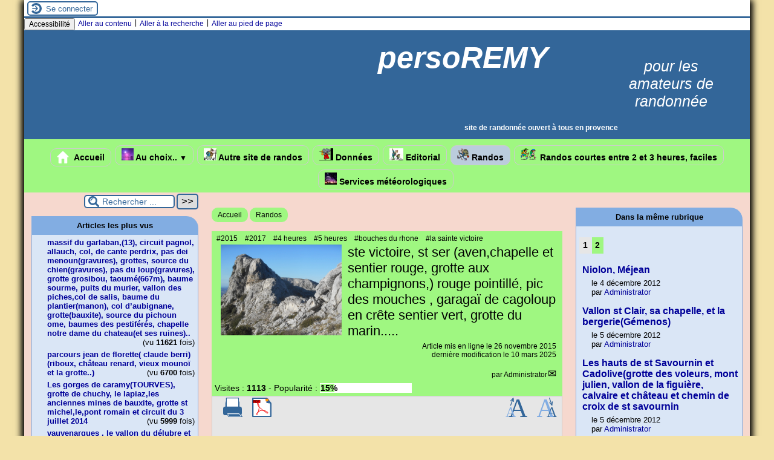

--- FILE ---
content_type: text/html; charset=utf-8
request_url: https://persoremy.fr/spip.php?article290
body_size: 34574
content:

<!-- on teste si l'article a le mot-clé "pleinepage" et si oui, on affiche le squelette article_pleinepage.html -->


<!-- si l'article n'a pas le mot-clé "pleinepage", on teste s'il appartient à un secteur avec le mot-clé "forum" et si oui, on affiche le squelette forumSite-article.html -->
<!-- bien laisser les boucles sur une ligne car sinon, ça ne fonctionne plus (la boucle ARTICLES n'est plus vide)
et du coup la suite ne s'affiche pas si aucune des 2 conditions n'est remplie -->


<!-- si aucune des 2 conditions, on affiche le code de base -->
<!DOCTYPE html>
<html lang="fr" >
  <head>
      <title>ste victoire, st ser (aven,chapelle et sentier rouge, grotte aux champignons,) rouge pointillé, pic des mouches , garagaï de cagoloup en crête sentier vert, grotte du marin..... - [persoREMY]</title>
      <meta name="Description" content=" 

grotte aux champignons le 26 octobre 2017 photos en bas de page il faut une bonne heure de montée avec 2 chaînes à passer après la chapelle le..." />
      <meta name="author" content='Administrator' />
      <link rel="canonical" href="https://persoremy.fr/spip.php?article290" />
      <meta charset="utf-8">
<meta name="generator" content="SPIP 4.4.7 avec Escal 5.2.17">
<meta name="author" content="michel.remy@laposte.net">
<meta name="REVISIT-AFTER" content="7 days">
<meta name="viewport" content="width=device-width, initial-scale=1.0, shrink-to-fit=no">

<script>
var mediabox_settings={"auto_detect":true,"ns":"box","tt_img":true,"sel_g":"#documents_portfolio a[type='image\/jpeg'],#documents_portfolio a[type='image\/png'],#documents_portfolio a[type='image\/gif']","sel_c":".mediabox","str_ssStart":"Diaporama","str_ssStop":"Arr\u00eater","str_cur":"{current}\/{total}","str_prev":"Pr\u00e9c\u00e9dent","str_next":"Suivant","str_close":"Fermer","str_loading":"Chargement\u2026","str_petc":"Taper \u2019Echap\u2019 pour fermer","str_dialTitDef":"Boite de dialogue","str_dialTitMed":"Affichage d\u2019un media","splash_url":"","lity":{"skin":"_simple-dark","maxWidth":"100%","maxHeight":"100%","minWidth":"150px","minHeight":"98px","slideshow_speed":"2000","opacite":"0.3","defaultCaptionState":"expanded"}};
</script>
<!-- insert_head_css -->
<link rel="stylesheet" href="plugins-dist/mediabox/lib/lity/lity.css?1764926070" type="text/css" media="all" />
<link rel="stylesheet" href="plugins-dist/mediabox/lity/css/lity.mediabox.css?1764926070" type="text/css" media="all" />
<link rel="stylesheet" href="plugins-dist/mediabox/lity/skins/_simple-dark/lity.css?1764926070" type="text/css" media="all" /><link rel="stylesheet" href="plugins/auto/rainette/v4.3.0/rainette.css" type="text/css" media="all" /><link rel="stylesheet" href="plugins/auto/horlogeflash/v3.1.0/jClocksGMT/css/jClocksGMT.css" type="text/css" media="all" />

<script src="prive/javascript/jquery.js?1764925040" type="text/javascript"></script>

<script src="prive/javascript/jquery.form.js?1764925040" type="text/javascript"></script>

<script src="prive/javascript/jquery.autosave.js?1764925040" type="text/javascript"></script>

<script src="prive/javascript/jquery.placeholder-label.js?1764925040" type="text/javascript"></script>

<script src="prive/javascript/ajaxCallback.js?1764925040" type="text/javascript"></script>

<script src="prive/javascript/js.cookie.js?1764925040" type="text/javascript"></script>
<!-- insert_head -->
<script src="plugins-dist/mediabox/lib/lity/lity.js?1764926070" type="text/javascript"></script>
<script src="plugins-dist/mediabox/lity/js/lity.mediabox.js?1764926070" type="text/javascript"></script>
<script src="plugins-dist/mediabox/javascript/spip.mediabox.js?1764926070" type="text/javascript"></script><script type="text/javascript" src="plugins/auto/galleria/v2.3.0/galleria/galleria.min.js?1720191436"></script>
<script src="prive/javascript/jquery.js?1764925040" type="text/javascript"></script>

<script src="prive/javascript/jquery.form.js?1764925040" type="text/javascript"></script>

<script src="prive/javascript/jquery.autosave.js?1764925040" type="text/javascript"></script>

<script src="prive/javascript/jquery.placeholder-label.js?1764925040" type="text/javascript"></script>

<script src="prive/javascript/ajaxCallback.js?1764925040" type="text/javascript"></script>

<script src="prive/javascript/js.cookie.js?1764925040" type="text/javascript"></script>
<!-- insert_head -->
<script src="plugins-dist/mediabox/lib/lity/lity.js?1764926070" type="text/javascript"></script>
<script src="plugins-dist/mediabox/lity/js/lity.mediabox.js?1764926070" type="text/javascript"></script>
<script src="plugins-dist/mediabox/javascript/spip.mediabox.js?1764926070" type="text/javascript"></script><script type="text/javascript" src="plugins/auto/galleria/v2.3.0/galleria/galleria.min.js?1720191436"></script><script src="plugins/auto/horlogeflash/v3.1.0/jClocksGMT/js/jquery.rotate.js" type="text/javascript"></script><script src="plugins/auto/horlogeflash/v3.1.0/jClocksGMT/js/jClocksGMT.js" type="text/javascript"></script>





<!-- feuilles de styles d'Escal -->
<link href="plugins/auto/escal/v5.2.17/styles/general.css?1747591754" rel="stylesheet" type="text/css">
<link href="plugins/auto/escal/v5.2.17/styles/menu.css?1747591754" rel="stylesheet" type="text/css">
<link href="local/cache-css/cssdyn-config_css-61d20ac3.css?1768635717" rel="stylesheet" type="text/css">

    
    <link href="spip.php?1764926068&page=layoutPMPfluide.css" rel="stylesheet" type="text/css">
<link href="plugins/auto/escal/v5.2.17/styles/perso.css?1747591754" rel="stylesheet" type="text/css" id="perso">
<link href="local/cache-css/cssdyn-persoconfig_css-9cce1c6b.css?1768635717" rel="stylesheet" type="text/css">

<link href="plugins/auto/escal/v5.2.17/styles/mobile.css?1747591754" rel="stylesheet" type="text/css"  media="screen and (max-width: 640px)" >

<link href="plugins/auto/escal/v5.2.17/styles/accessconfig.css?1747591754" rel="stylesheet" type="text/css" media="screen">

<link href="local/cache-css/cssdyn-saison_css-d5b7f04d.css?1768635717" rel="stylesheet" type="text/css">
<!--[if IE 7]>
<link href="plugins/auto/escal/v5.2.17/styles/ie.css"  rel="stylesheet" type="text/css" media="screen">
<![endif]-->
<!-- fin des feuilles de styles d'Escal -->




  



<link rel="shortcut icon" type="image/x-icon" href="plugins/auto/escal/v5.2.17/favicon.ico?1747591754" />
<link rel="apple-touch-icon" sizes="57x57" href="plugins/auto/escal/v5.2.17/favicon.ico?1747591754" />
<link rel="apple-touch-icon" sizes="114x114" href="plugins/auto/escal/v5.2.17/favicon.ico?1747591754" />
<link rel="apple-touch-icon" sizes="72x72" href="plugins/auto/escal/v5.2.17/favicon.ico?1747591754" />
<link rel="apple-touch-icon" sizes="144x144" href="plugins/auto/escal/v5.2.17/favicon.ico?1747591754" />
<link rel="apple-touch-icon" sizes="60x60" href="plugins/auto/escal/v5.2.17/favicon.ico?1747591754" />
<link rel="apple-touch-icon" sizes="120x120" href="IMG/logo/siteon0.jpg" />
<link rel="apple-touch-icon" sizes="76x76" href="plugins/auto/escal/v5.2.17/favicon.ico?1747591754" />
<link rel="icon" type="image/png" href="plugins/auto/escal/v5.2.17/favicon.ico?1747591754" sizes="96x96" />
<link rel="icon" type="image/png" href="plugins/auto/escal/v5.2.17/favicon.ico?1747591754" sizes="16x16" />
<link rel="icon" type="image/png" href="plugins/auto/escal/v5.2.17/favicon.ico?1747591754" sizes="32x32" />
<link rel="icon" type="image/png" href="plugins/auto/escal/v5.2.17/favicon.ico?1747591754" sizes="192x192" />
<meta name="msapplication-TileImage" content="plugins/auto/escal/v5.2.17/favicon.ico?1747591754" />
		

<link href="spip.php?page=backend" rel="alternate" type="application/rss+xml" title="Syndiquer tout le site" >      
      
      
      
      <link media="print" href="plugins/auto/escal/v5.2.17/styles/imprime.css" rel="stylesheet" type="text/css" />

  </head>
  <body id="top"   onload="setHover('menu')" class="page-article article290 rubrique1">

    <div id="ombre-gauche">
      <div id="ombre-droite">
        <div id="conteneur">

           
              <aside id="espace">
    <!-- affichage de la version simplifiee du bloc d'identification par defaut ou si selectionnee dans la page de configuration -->
         <div class="identification-light connexion">
		<p><a href="spip.php?page=login&amp;url=spip.php%3Farticle290" rel="nofollow" class='login_modal' title="Se connecter">
		Se connecter
		</a></p>
	</div>
    <!-- affichage des icones socialtags si plugin Socialtags activé -->
                    

    <!-- affichage du bouton d'accès au forum si une rubrique a la mot-cle "forum" -->
        

    <!-- affichage du formulaire de recherche-->
        
        


          <!-- affichage du menu de langue-->
            

			
<div class="nettoyeur"></div>            
</aside>          

          <div id="entete">

            <header>
	<!-- bouton de paramètrage pour l'accessibilité -->
<div id="accessibilite">
	<div id="accessconfig"
		data-accessconfig-buttonname="Accessibilité"
		data-accessconfig-params='{ "Prefix" : "a42-ac", "ContainerClass" : "","ModalCloseButton" : "","ModalTitle" : "","FormFieldset" : "","FormFieldsetLegend" : "","FormRadio" : ""}' >
	</div>
	<a class="skip-link" href="#contenu">Aller au contenu</a>
	<span class="separateur">|</span>
	<a class="skip-link" href="#formulaire_recherche">Aller à la recherche</a>
	<span class="separateur">|</span>
	<a class="skip-link" href="#pied">Aller au pied de page</a>
	<div class="nettoyeur">
	</div>
</div>

<div id="bandeau">






<!-- récupération de l'id_secteur de la rubrique ou de l'article -->




 
<!-- option 3 : affichage d'un bandeau personnalisé --> 
<dl class="image_fluide"><dt>
<a href="http://www.persoremy.fr" title="Accueil" >
















</a>
</dt><dd></dd></dl>


<div id="titrepage">
  <div id="nom-site-spip">
  persoREMY
  </div>

  <div id="slogan-site-spip">
  pour les amateurs de randonnée
  </div>

  <div id="descriptif-site-spip">
  <p><strong>site de randonnée ouvert à tous en provence</strong></p>
  </div>
</div>

</div>

<div class="nettoyeur"></div>	<div class="menudesktop">
	 
		 
				 
				<nav class="menu">
<ul id="menu">

<li class="item-accueil">
		<a href="http://www.persoremy.fr" title="Accueil">
		 
		<img src='local/cache-vignettes/L20xH20/accueil2-c7796.svg?1768141279' alt='accueil' class='spip_logos' width='20' height='20' />
		
		 Accueil
		
		</a>
	</li>

	<!-- exclusion des rubriques avec le mot-clé "pas-au-menu" ou "invisible" et de ses sous-rubriques -->
	
	
	
	
	
	
	
	
	

	<!-- exclusion des articles avec le mot-clé "pas-au-menu" ou "invisible"  -->
	
	
	
	
	
	
	

	<!-- affichage des secteurs-->
	
	<li class=" rubrique rubrique7 secteur">
		<a href="spip.php?rubrique7" >
      
      <img
	src="local/cache-vignettes/L20xH20/coucher-du-soleil-gifs-animes-4541291-3b69a.jpg?1768141279" class='spip_logo' width='20' height='20'
	alt="" />
     
     
      
     Au choix..
     
<span class="flechesecteur">&#9660;</span>
     </a>

 <ul>

			<!-- affichage des articles du secteur -->
			

			

			<!-- affichage des sous-rubriques de niveau 1 -->
			
			<li class=" rubrique">
				<a href="spip.php?rubrique10" >autres
					
				</a>

				<ul>
				<!-- affichage des articles des sous-rubriques de niveau 1 -->
				
					<li class=" article">
						<a href="spip.php?article26" title="">Quelques photos de neige , janvier 2013..</a>
					</li>
				
					<li class=" article">
						<a href="spip.php?article35" title="">La côte bleue..</a>
					</li>
				
					<li class=" article">
						<a href="spip.php?article65" title="">parcours dans la forêt de Gréasque</a>
					</li>
				
					<li class=" article">
						<a href="spip.php?article265" title="">ma ville de jeunesse</a>
					</li>
				

				

				</ul>

			</li>
			

 </ul>	

	</li>
	
	<li class=" rubrique rubrique16 secteur">
		<a href="spip.php?article221" >
      
      <img
	src="local/cache-vignettes/L21xH20/marcher-gifs-animes-629118-ee1b6.jpg?1768141279" class='spip_logo' width='21' height='20'
	alt="" />
     
     
      
     Autre site de randos
     

     </a>


 <ul>

			<!-- affichage des articles du secteur -->
			
			<li class=" article">
				<a href="spip.php?article221" title="">Idées de randonnées</a>
			</li>
			

			

 </ul>	

	</li>
	
	<li class=" rubrique rubrique4 secteur">
		<a href="spip.php?rubrique4" >
      
      <img
	src="local/cache-vignettes/L23xH20/marcher-gifs-animes-5262098-66b6f.png?1768141279" class='spip_logo' width='23' height='20'
	alt="" />
     
     
      
     Données
     

     </a>






 <ul>

			<!-- affichage des articles du secteur -->
			
			<li class=" article">
				<a href="spip.php?article57" title="">le queyras</a>
			</li>
			
			<li class=" article">
				<a href="spip.php?article58" title="">route du bout du monde(callelongue)</a>
			</li>
			
			<li class=" article">
				<a href="spip.php?article59" title="">provence tv  </a>
			</li>
			
			<li class=" article">
				<a href="spip.php?article235" title="">MENTIONS LEGALES</a>
			</li>
			
			<li class=" article">
				<a href="spip.php?article376" title="">diaporamas</a>
			</li>
			

			

 </ul>	

	</li>
	
	<li class=" rubrique rubrique2 secteur">
		<a href="spip.php?rubrique2" >
      
      <img
	src="local/cache-vignettes/L23xH20/marcher-gifs-animes-538985-dbff8.jpg?1768141279" class='spip_logo' width='23' height='20'
	alt="" />
     
     
      
     Editorial
     

     </a>










 <ul>

			<!-- affichage des articles du secteur -->
			
			<li class=" article">
				<a href="spip.php?article2" title="">Bienvenue sur le site de Michel REMY</a>
			</li>
			
			<li class=" article">
				<a href="spip.php?article683" title="">Evénement important..</a>
			</li>
			
			<li class=" article">
				<a href="spip.php?article686" title="">Impressionant, rares photos du tombereau à Gréasque, après un gros orage</a>
			</li>
			
			<li class=" article">
				<a href="spip.php?article689" title="">Nouveauté dans le massif de l&#8217;étoile..</a>
			</li>
			
			<li class=" article">
				<a href="spip.php?article690" title="">les calanques et la sainte baume vues d&#8217;hélicoptère</a>
			</li>
			
			<li class=" article">
				<a href="spip.php?article700" title="">meteo greasque</a>
			</li>
			
			<li class=" article">
				<a href="spip.php?article708" title="">Informations calanques 2025</a>
			</li>
			
			<li class=" article">
				<a href="spip.php?article711" title="">restrictions de la fédération de randonnée </a>
			</li>
			
			<li class=" article">
				<a href="spip.php?article723" title="">Interdiction pour la calanque de sugiton</a>
			</li>
			

			

 </ul>	

	</li>
	
	<li class="on rubrique rubrique1 secteur">
		<a href="spip.php?rubrique1" class="on" >
      
      <img
	src="local/cache-vignettes/L20xH20/randonnee-gifs-animes-5248661-2-2-d0509.png?1768141279" class='spip_logo' width='20' height='20'
	alt="" />
     
     
      
     Randos 
     

     </a>





















































































































































































































































































































































































































































































































































































 <ul>

			<!-- affichage des articles du secteur -->
			
			<li class=" article">
				<a href="spip.php?article6" title="">Niolon, Méjean</a>
			</li>
			
			<li class=" article">
				<a href="spip.php?article9" title="">Vallon st Clair, sa chapelle, et la bergerie(Gémenos)</a>
			</li>
			
			<li class=" article">
				<a href="spip.php?article10" title="">Les hauts de st Savournin et Cadolive(grotte des voleurs, mont julien, vallon de la figuière, calvaire et château et chemin de croix de st savournin</a>
			</li>
			
			<li class=" article">
				<a href="spip.php?article11" title="">Chapelle st André(Roquefort La Bédoule) départ de la bédoule ou du pas d&#8217;ouillier..</a>
			</li>
			
			<li class=" article">
				<a href="spip.php?article17" title="">calanques de Cassis</a>
			</li>
			
			<li class=" article">
				<a href="spip.php?article21" title="">Ste Anne d&#8217;Evenos</a>
			</li>
			
			<li class=" article">
				<a href="spip.php?article22" title="">Chapelle st Quinis à Forqualqueiret (var)</a>
			</li>
			
			<li class=" article">
				<a href="spip.php?article23" title="">Calanque de marseilleveyre et son vallon, col de la galinette...</a>
			</li>
			
			<li class=" article">
				<a href="spip.php?article24" title="">Pic des mouches par le sentier vert</a>
			</li>
			
			<li class=" article">
				<a href="spip.php?article27" title="">Auberge de Pichauris, table d&#8217;orientation, col du Regage</a>
			</li>
			
			<li class=" article">
				<a href="spip.php?article28" title="">Pastré, col de la selle,sommet de l&#8217;homme mort, malvallon sud, médian, les 3 arches, grotte roland.</a>
			</li>
			
			<li class=" article">
				<a href="spip.php?article29" title="">Le resquiadou( l&#8217;Estaque),sa calanque,le cap Ragnan, le port de la Vesse, le Port de Niolon, le fort de Figuerolles.</a>
			</li>
			
			<li class=" article">
				<a href="spip.php?article30" title="">Allauch, , grosibou, le Taoumé, grotte de la Baume Sourne..</a>
			</li>
			
			<li class=" article">
				<a href="spip.php?article32" title="">le Grand Vallon de Lascours</a>
			</li>
			
			<li class=" article">
				<a href="spip.php?article33" title="">La Ciotat et les Poudingues puis le mugel</a>
			</li>
			
			<li class=" article">
				<a href="spip.php?article37" title="">le Garlaban par le sentier  Dansaires, le vallon passe-temps, la grotte et la source de Manon,et retour par le vallon de Précatori..et le col du tubé.</a>
			</li>
			
			<li class=" article">
				<a href="spip.php?article38" title="">La route des crètes, cap Canaille Cassis-la Ciotat, le Sémaphore</a>
			</li>
			
			<li class=" article">
				<a href="spip.php?article39" title="">Béouveyre par le sentier rouge des Goudes, puis sentier bleu et pour finir le sentier du président.</a>
			</li>
			
			<li class=" article">
				<a href="spip.php?article41" title="">roques hautes, rejoindre la crète, sentier bleu ,Bimont, Zola et les berges, la petite mer, son ancien barrage, le barrage romain, doudon..</a>
			</li>
			
			<li class=" article">
				<a href="spip.php?article53" title="">Grotte rolland, marseilleveyre,pas de la selle, plateau de l&#8217;homme mort, fontaine de voivre..</a>
			</li>
			
			<li class=" article">
				<a href="spip.php?article55" title="">vallon des escampons, col de Morgiou, le Baou Rond, le cap morgiou, le port de morgiou...</a>
			</li>
			
			<li class=" article">
				<a href="spip.php?article60" title="">Mt Gibaou(404m), près de Roquefort la Bédoule, bois de la Marcouline, sensationelle grotte des janots(à voir avec une torche), source de Ratataigne, sentier Botanique...</a>
			</li>
			
			<li class=" article">
				<a href="spip.php?article63" title="">st canadet,la quille , puy ste réparade</a>
			</li>
			
			<li class=" article">
				<a href="spip.php?article67" title="">le pilon du roi (mimet)</a>
			</li>
			
			<li class=" article">
				<a href="spip.php?article68" title="">Vitrolles et les pennes mirabeaux ( vallon et source de l&#8217;infernet) une partie duGR provence 13</a>
			</li>
			
			<li class=" article">
				<a href="spip.php?article70" title="">Chibron près de Signes,paneyrolles,chateau panier , pas de villecroz, col des glacières,le pont du diable sur le latay et sa source.</a>
			</li>
			
			<li class=" article">
				<a href="spip.php?article71" title="">st jean de garguier(gemenos) vallon des seignors,col de l&#8217;espigoulier,collines blanches, falaise de la galère, gour de l&#8217;ourme, abbaye de st pons, parc,chapelle ,cascades....</a>
			</li>
			
			<li class=" article">
				<a href="spip.php?article73" title="">Tête de roussarges st jean de garguier</a>
			</li>
			
			<li class=" article">
				<a href="spip.php?article75" title="">Rougiers dans le var, oppidum de piégu, fontaine de guillandière,cité médiévale st jean, ..</a>
			</li>
			
			<li class=" article">
				<a href="spip.php?article76" title="">Les gorges de caramy(TOURVES), grotte de chuchy, le lapiaz,les anciennes mines de bauxite, grotte st michel,le,pont romain et circuit du 3 juillet 2014</a>
			</li>
			
			<li class=" article">
				<a href="spip.php?article80" title="">le grand cerveau(plan du castellet) par le GR51</a>
			</li>
			
			<li class=" article">
				<a href="spip.php?article81" title="">la reppe, les gorges du destel, levillage néolithique st estève,les cuves, village du broussan et retour par le gr51, les bornes, et les ruines du télégraphe...</a>
			</li>
			
			<li class=" article">
				<a href="spip.php?article86" title="">les sources de l&#8217;Huveaune et la grotte de la  castelette  après le moulin de  Sambuc</a>
			</li>
			
			<li class=" article">
				<a href="spip.php?article87" title="">auriol, les infernets, le ravin de la coutronne,descente par les encanaux et ses sources </a>
			</li>
			
			<li class=" article">
				<a href="spip.php?article89" title="">Les gorges de Véroncle au départ de Joucas</a>
			</li>
			
			<li class=" article">
				<a href="spip.php?article90" title="">le grand Gaudin (Mazaugues) , glacière pivaut, découverte d&#8217;un circuit à remodeler..la fontaine de la guillandière..et le grand gaudin à remonter..</a>
			</li>
			
			<li class=" article">
				<a href="spip.php?article92" title="">Gréasque et parcours des puits</a>
			</li>
			
			<li class=" article">
				<a href="spip.php?article93" title="">chaîne de mimet à cadolive</a>
			</li>
			
			<li class=" article">
				<a href="spip.php?article94" title="">la ste victoire en balcon du sentier jaune à l&#8217;ancienne carrière de marbre par les sentiers  noir et marron...</a>
			</li>
			
			<li class=" article">
				<a href="spip.php?article95" title="">Plan d&#8217;Aups, le pic de bertagne et le col de Bertagne...</a>
			</li>
			
			<li class=" article">
				<a href="spip.php?article96" title="">Plan d&#8217;Aups, la grotte de betton, pas de brancaille, pas de la cabre, grotte aux oeufs , forêt de cèdres...</a>
			</li>
			
			<li class=" article">
				<a href="spip.php?article97" title="">sentiers en balcon de la crète des Béguines , grotte aux oeufs(faite en 2013 ste Baume)</a>
			</li>
			
			<li class=" article">
				<a href="spip.php?article98" title="">Mt Gibaou bis roquefort la bédoule (404m)</a>
			</li>
			
			<li class=" article">
				<a href="spip.php?article99" title="">chaillol( hautes alpes&nbsp;: col viallet 2240 et vieux chaillol 3166)</a>
			</li>
			
			<li class=" article">
				<a href="spip.php?article100" title="">Nans les pins( chemin des roys, sources de l&#8217;huveaune) et le vieux nans..</a>
			</li>
			
			<li class=" article">
				<a href="spip.php?article101" title="">Six fours les plages, la lèque, chemin des douaniers ,notre dame de bonne garde ou du Mai,</a>
			</li>
			
			<li class=" article">
				<a href="spip.php?article102" title="">Ste Baume et la croix du baou des glacières, le Paradis..</a>
			</li>
			
			<li class=" article">
				<a href="spip.php?article103" title="">Pichauris(allauch)col du tubé, grotte de la baume sourne, le garlaban...</a>
			</li>
			
			<li class=" article">
				<a href="spip.php?article104" title="">Ventabrun, aqueduc de Roquefavour, l&#8217;ermitage,le canal de marseille</a>
			</li>
			
			<li class=" article">
				<a href="spip.php?article105" title="">niolon,le moulon,calanque de l&#8217;érevine, port de méjean</a>
			</li>
			
			<li class=" article">
				<a href="spip.php?article106" title="">Kirbon (près de Trets) au pied du Régagnas (la chèvrerie&nbsp;: la pastorale du Regagnas,et la maison du miel)</a>
			</li>
			
			<li class=" article">
				<a href="spip.php?article108" title="">Lascours (le tour du Garlaban&nbsp;: source de Barquieu, col du garlaban, vallon du pin vert)</a>
			</li>
			
			<li class=" article">
				<a href="spip.php?article110" title="">Sausset, la couronne,chapelle de ste croix..</a>
			</li>
			
			<li class=" article">
				<a href="spip.php?article111" title="">(les calanques)le cirque des walkyries, col des baumettes, col de cortiou, sentiers noir, vert et GR51 et 98</a>
			</li>
			
			<li class=" article">
				<a href="spip.php?article113" title="">Lascours( le grand vallon, le mont du marseillais et le balcon des Tourdes) une partie du GR2013...</a>
			</li>
			
			<li class=" article">
				<a href="spip.php?article115" title="">Gemenos, st pons( abbaye), la grande Baume,col de bertagne, la glacière</a>
			</li>
			
			<li class=" article">
				<a href="spip.php?article117" title="">le Rove, la Vesse , le fort de figuerolles</a>
			</li>
			
			<li class=" article">
				<a href="spip.php?article119" title="">Luminy(marseille), le Baou rond, le carrefour, sormiou, col des escourtines</a>
			</li>
			
			<li class=" article">
				<a href="spip.php?article121" title="">carry le rouet, port de la redonne,  port méjean..</a>
			</li>
			
			<li class=" article">
				<a href="spip.php?article122" title="">ste victoire, pas de la torque, refuge baudino, le grand couloir, col de vauvenargues,couloir de genty(sentier noir)chapelle st ser.</a>
			</li>
			
			<li class=" article">
				<a href="spip.php?article124" title="">mimet,col ste anne, vallon de fontvielle, vallon de l&#8217;ermite et sa grotte, notre dame des anges...</a>
			</li>
			
			<li class=" article">
				<a href="spip.php?article125" title="">Ste victoire, sentier noir, le garagai, le GR 9, le sentier vert, pas du clapier, la marbrière</a>
			</li>
			
			<li class=" article">
				<a href="spip.php?article127" title="">la chaîne de l&#8217;étoile</a>
			</li>
			
			<li class=" article">
				<a href="spip.php?article128" title="">marseille luminy, le col de sugiton, le vallon de l&#8217;ours et sa grotte.(  puis le couloir du candelon, le col de la candelle par le sentier noir, le Puget, les aiguilles de guillemin)</a>
			</li>
			
			<li class=" article">
				<a href="spip.php?article129" title="">mimet,col ste anne, pilon du roi, col de la colle(les santons), la petite étoile, la grande étoile...</a>
			</li>
			
			<li class=" article">
				<a href="spip.php?article131" title="">cassis la couronne de charlemagne, le bau de la saoupe, la dent de chat..</a>
			</li>
			
			<li class=" article">
				<a href="spip.php?article137" title="">Eoures ,font de mai, grotte de manon,col d&#8217;aubignane, ferme d&#8217;angèle..</a>
			</li>
			
			<li class=" article">
				<a href="spip.php?article139" title="">mimet(col ste anne), crète du petit cornillon, aire de la moure..</a>
			</li>
			
			<li class=" article">
				<a href="spip.php?article141" title="">st pons(gémenos) sentier des clapes, pas de cugens, trou du vent, GR98, jas,vallon de cabrelle.GR98 et variante par la bergerie du brigou et le sentier du blé</a>
			</li>
			
			<li class=" article">
				<a href="spip.php?article142" title="">St Jean de Gargier(Gémenos), chateau, vallon des seignors, le petit tuny, chapelle st clair</a>
			</li>
			
			<li class=" article">
				<a href="spip.php?article144" title="">les marres(simiane), vallon des santons, fontaine de venelle, ermitage ..</a>
			</li>
			
			<li class=" article">
				<a href="spip.php?article145" title="">maison ste victoire(st Antonin),refuge de cézanne, l&#8217;oppidum..</a>
			</li>
			
			<li class=" article">
				<a href="spip.php?article146" title="">cassis, plage de l&#8217;arène , secteur fréquenté l&#8217;été par les adeptes du "nu"....</a>
			</li>
			
			<li class=" article">
				<a href="spip.php?article151" title="">cassis, grotte des émigrés, sémaphore, pont naturel</a>
			</li>
			
			<li class=" article">
				<a href="spip.php?article154" title="">luminy, col de sugiton, calanque de l&#8217;oeil de verre, pas de la candelle par le couloir du diable.</a>
			</li>
			
			<li class=" article">
				<a href="spip.php?article156" title="">auriol, glacière, grottes, ravin des infernets, sources des encanaux</a>
			</li>
			
			<li class=" article">
				<a href="spip.php?article158" title="">la Gineste,col ricard, col guillemin, mont puget, col de la candelle, pas du chat,cap gros..vallon de Marthe (2015) et vallon de (l&#8217;herbe 2014)</a>
			</li>
			
			<li class=" article">
				<a href="spip.php?article160" title="">col de la gardiole, cap gros, le devenson et ses falaises...</a>
			</li>
			
			<li class=" article">
				<a href="spip.php?article161" title="">Riboux(var) ste baume , jas de frédéric et de sylvain...</a>
			</li>
			
			<li class=" article">
				<a href="spip.php?article162" title="">parcours jean de florette( claude berri)(riboux, château renard, vieux mounoï et la grotte..)</a>
			</li>
			
			<li class=" article">
				<a href="spip.php?article166" title="">mimet(col ste anne, l&#8217;étoile),circuit des grottes(baume de mimet, grotte du facteur, grottes de fontvielle, grotte de l&#8217;ermite)</a>
			</li>
			
			<li class=" article">
				<a href="spip.php?article168" title="">gemenos(st pons), vallon de cabrelle, jas miceau, chemin du blé..</a>
			</li>
			
			<li class=" article">
				<a href="spip.php?article169" title="">ste anastasie sur isssole(var)chapelle de quinis, le lac de la besse sur issole</a>
			</li>
			
			<li class=" article">
				<a href="spip.php?article172" title="avec mes amis gréasquéens..">reprise des randos les lundis et jeudis</a>
			</li>
			
			<li class=" article">
				<a href="spip.php?article173" title="">la gardiole(col de la gineste)le chalabran, le puits du cancel, vallon de ste marthe, sentier jaune( crête de l&#8217;Estret),vallon de la rampe,aven du marseillais et retour par le sentier Albert...</a>
			</li>
			
			<li class=" article">
				<a href="spip.php?article175" title="">St pons (gemenos) vallon du gour de brest, barre du pin de simon...</a>
			</li>
			
			<li class=" article">
				<a href="spip.php?article178" title="">jouques ,ses chapelles, son ancien évêché,son défilé..plateau de bèdes, l&#8217;abbaye notre dame de la fidélité...</a>
			</li>
			
			<li class=" article">
				<a href="spip.php?article179" title="">Buoux , son fort (lubéron), sivergues, le ravin d&#8217;aiguebrun....</a>
			</li>
			
			<li class=" article">
				<a href="spip.php?article183" title="">quinson (alpes de haute provence) basses gorges du verdon, chapelle st maxime</a>
			</li>
			
			<li class=" article">
				<a href="spip.php?article184" title="">quinson et basses gorges du verdon (photos pierre)</a>
			</li>
			
			<li class=" article">
				<a href="spip.php?article186" title="">le cengle à partir de beaurecueil, pas du boeuf, de la vache, les terres rouges, le bouquet..</a>
			</li>
			
			<li class=" article">
				<a href="spip.php?article187" title="">st pons la glacière par le GR, le col de bertagne, la source de st pons...</a>
			</li>
			
			<li class=" article">
				<a href="spip.php?article189" title="">mimet(col ste anne),crète ouest du petit cornillon, jas de mimet, sentier vert vers le pilon du roi...autre parcours le 21 mars 2019</a>
			</li>
			
			<li class=" article">
				<a href="spip.php?article190" title="">col de porte, la citadelle, domaine de lambruisse, la sinne((observatoire)</a>
			</li>
			
			<li class=" article">
				<a href="spip.php?article191" title="">le siou blanc (signes) abîme des morts, l&#8217;éléphant de pierre..</a>
			</li>
			
			<li class=" article">
				<a href="spip.php?article198" title="">Hotellerie ste baume, col st pilon, chapelle, pas de la cabre, grotte aux oeufs..</a>
			</li>
			
			<li class=" article">
				<a href="spip.php?article199" title="">LAMANON, grottes de calès, chateau de dame jeanne...</a>
			</li>
			
			<li class=" article">
				<a href="spip.php?article200" title="">Signes , GR9, le mourre d&#8217;agnis, GR99...</a>
			</li>
			
			<li class=" article">
				<a href="spip.php?article201" title="">sentier merveilleux, sentier marcel estruch, le paradis, les béguines..</a>
			</li>
			
			<li class=" article">
				<a href="spip.php?article202" title="">route de mazaugues,glacière pivaut, meynarguette(le village oublié), mourre d&#8217;agnis..</a>
			</li>
			
			<li class=" article">
				<a href="spip.php?article203" title="">au pied du mont aurélien, D6, entre trets et pourcieux..</a>
			</li>
			
			<li class=" article">
				<a href="spip.php?article204" title="">(cuges) col de l&#8217;ange, GR98, sommet du brigou,direction pas de cugens, jas miceau</a>
			</li>
			
			<li class=" article">
				<a href="spip.php?article205" title="">cuges les pins, font blanche  face à la ste Baume , ses barres ,la tête de Nige, barres du castellet, GR98..</a>
			</li>
			
			<li class=" article">
				<a href="spip.php?article206" title="">gémenos,tête du douard, petit et grand rouvière, gorges de la petite ste baume...et champignons sur le circuit ter...4e circuit facile</a>
			</li>
			
			<li class=" article">
				<a href="spip.php?article208" title="">st rémy de provence , le glanum, le mont gaussier, barrage de peirou, table d&#8217;orientation des baux de provence</a>
			</li>
			
			<li class=" article">
				<a href="spip.php?article209" title="">la roche redonne , ses fours à poix et à cade ,ste anne du castellet et sa chapelle,la bégude...</a>
			</li>
			
			<li class=" article">
				<a href="spip.php?article211" title="">signes, GR9, le lataye...</a>
			</li>
			
			<li class=" article">
				<a href="spip.php?article214" title="">ceyreste, parking de font blanche, le Montounier, la chapelle st andré de julhans, le vieux roquefort, le cabanon du marquis</a>
			</li>
			
			<li class=" article">
				<a href="spip.php?article217" title="">le mont olympe (2e rando..le rocher de onze heures, mont aurélien, propriété des puits..)</a>
			</li>
			
			<li class=" article">
				<a href="spip.php?article219" title="">cuges les pins, jas de frédéric, jas de sylvain, jas de micéau..</a>
			</li>
			
			<li class=" article">
				<a href="spip.php?article220" title="">gardanne pavillon du roi rené,mur de gueydan</a>
			</li>
			
			<li class=" article">
				<a href="spip.php?article222" title="">L&#8217;ortolan(cadolive)le ratier, vallon de la vache, l&#8217;aire de la mourre...</a>
			</li>
			
			<li class=" article">
				<a href="spip.php?article224" title="">siou blanc( signes) aiguilles de valbelle..</a>
			</li>
			
			<li class=" article">
				<a href="spip.php?article225" title="">bois de venelles</a>
			</li>
			
			<li class=" article">
				<a href="spip.php?article226" title="">cadolive(ortolan) l&#8217;étoile,vallon de la figuière, baou de l&#8217;aigle, grotte...</a>
			</li>
			
			<li class=" article">
				<a href="spip.php?article227" title="">simiane(st germain, domaine le maître,les santons, la colle, les ouides les étoiles...)</a>
			</li>
			
			<li class=" article">
				<a href="spip.php?article228" title="">signes( GR99 et GR9)</a>
			</li>
			
			<li class=" article">
				<a href="spip.php?article230" title="">simiane, l&#8217;ancienne carrière,le peycai, le vallon de l&#8217;oasis, la grotte d&#8217;eygrou, le défilé de siège...</a>
			</li>
			
			<li class=" article">
				<a href="spip.php?article231" title="">La gardiole(cassis), vallon des rampes, col de la fenêtre,vallon des chaudronniers,GR, le devenson, le vallon de l&#8217;oule, belvédère d&#8217;en vau...</a>
			</li>
			
			<li class=" article">
				<a href="spip.php?article232" title="">Cuges les pins, vallon ste madeleine, ,de daussorand, découverte du jas et du gouffre du jas de sylvain..et du four à cade et du grand vallon</a>
			</li>
			
			<li class=" article">
				<a href="spip.php?article233" title="">st jean de garguier, chapelle st clair, bergerie de tuny, source des seignors, vallon des seignors....</a>
			</li>
			
			<li class=" article">
				<a href="spip.php?article236" title="">aubagne(le pin vert, bec cornu, vallon des piches, vallon du passe-temps et sa  baume puits du murier...col du garlaban...)</a>
			</li>
			
			<li class=" article">
				<a href="spip.php?article238" title="">boucle au pied de la ste victoire(roques hautes, doudon, aqueduc romain, bibemus, bimont .... )</a>
			</li>
			
			<li class=" article">
				<a href="spip.php?article239" title="">Le gapeau, le monastère de montrieux le jeune , les aiguilles de valbelle...</a>
			</li>
			
			<li class=" article">
				<a href="spip.php?article241" title="">Le plan d&#8217;aups, parking des 3 chênes, grotte marie madeleine, col du pilon et la chapelle dans la neige...</a>
			</li>
			
			<li class=" article">
				<a href="spip.php?article243" title="">la crête du cap canaille (cassis.. le sémaphore du bec de l&#8217;aigle)</a>
			</li>
			
			<li class=" article">
				<a href="spip.php?article244" title="">ste victoire parking des 2 aiguilles, la marbrière, le refuge baudino..</a>
			</li>
			
			<li class=" article">
				<a href="spip.php?article245" title="">La route de l&#8217;estaque-le rove, la vesse, fort de niolon, niolon, la vesse , plage de figuerolles....le fort</a>
			</li>
			
			<li class=" article">
				<a href="spip.php?article246" title="">luminy(marseille),col de morgiou,le cap.,morgiou...</a>
			</li>
			
			<li class=" article">
				<a href="spip.php?article247" title="">riboux dans le var, vallon de la brancaille, pas de la brancaille, pas de la cabre, st pilon</a>
			</li>
			
			<li class=" article">
				<a href="spip.php?article248" title="">chapelle st ser, le col, le GR en crête, col de vauvenargues(sentier noir)...</a>
			</li>
			
			<li class=" article">
				<a href="spip.php?article249" title="">les mérentiers (simiane jean le maître)grotte de l&#8217;eygrou, la colle, grotte des maquisards, col des ouides, les étoiles..(du col de la colle, les santons, le pilon du roi, le sentier vert)</a>
			</li>
			
			<li class=" article">
				<a href="spip.php?article251" title="">ste anne d&#8217;Evenos, les grès , le grand cerveau, evenos et son chateau ...les grès et le vieux beausset le 19 mars 2019</a>
			</li>
			
			<li class=" article">
				<a href="spip.php?article253" title="">st pons, vallon du gour de brest, barre de simon, la grande baume,col de bertagne, la glacière, gour de l&#8217;oule, abbaye de st pons et ses cascades, chapelle st martin..</a>
			</li>
			
			<li class=" article">
				<a href="spip.php?article254" title="">chateau du diable et gorges du destel(ollioules-evenos)</a>
			</li>
			
			<li class=" article">
				<a href="spip.php?article255" title="">cadolive (l&#8217;ortolan), mt julien, le collet du  ratier, la fève...</a>
			</li>
			
			<li class=" article">
				<a href="spip.php?article257" title="">le grand caunet ( ceyreste, cuges, font blanche,le télégraphe)</a>
			</li>
			
			<li class=" article">
				<a href="spip.php?article258" title="">st jean de garguier, crêtes de bassan, col et vallon des seignors...(le petit tuny et le vallon st clair.)</a>
			</li>
			
			<li class=" article">
				<a href="spip.php?article260" title="">néoules, les barres de cuers..</a>
			</li>
			
			<li class=" article">
				<a href="spip.php?article261" title="">st mitre les remparts, balcon de caderaou, les plages, la ville, st blaise...</a>
			</li>
			
			<li class=" article">
				<a href="spip.php?article263" title="">cadolive(ortolan, col du ratier,la fève, chemin des vaches, baou de l&#8217;aigle, vallon de la figuière,la grotte sans nom et le chateau et le calvaire de st savournin)</a>
			</li>
			
			<li class=" article">
				<a href="spip.php?article264" title="">aubagne(font de mai) circuit des grottes , nostalgie pagnol...</a>
			</li>
			
			<li class=" article">
				<a href="spip.php?article266" title="">les encanaux (auriol) les infernets grottes et retour par les encanaux</a>
			</li>
			
			<li class=" article">
				<a href="spip.php?article267" title="">Le ravin des encanaux en entier...(auriol)</a>
			</li>
			
			<li class=" article">
				<a href="spip.php?article268" title="">plan d&#8217;aups(l&#8217;hôtellerie, le sentier merveilleux, le paradis, la crête , un sentier en balcon, col st pilon...</a>
			</li>
			
			<li class=" article">
				<a href="spip.php?article269" title="">la ste victoire, refuge cézanne , sentier jaune, baou cézanne, le prieuré, la croix de provence, le garagaï et sentier noir...</a>
			</li>
			
			<li class=" article">
				<a href="spip.php?article270" title="">le verdon par aiguines( les cavaliers, sentier de l&#8217;imbut, baou beni, sentier vidal)</a>
			</li>
			
			<li class=" article">
				<a href="spip.php?article271" title="">mimet , pilon du roi , jean lemaître, chemin des marres...</a>
			</li>
			
			<li class=" article">
				<a href="spip.php?article272" title="">Plan d&#8217;aups, chemin des braconniers, vallon des cèdres(betton), crête, pas de brancaille et retour</a>
			</li>
			
			<li class=" article">
				<a href="spip.php?article273" title="">sentier noir ste victoire, le garagaï, le GR, plan de la crau, sentier vert, la marbrière..</a>
			</li>
			
			<li class=" article">
				<a href="spip.php?article274" title="">stèle de la légion à puyloubier,la palleirote, collet du pouchon, chemin de crête, grand vallon de la pallière...</a>
			</li>
			
			<li class=" article">
				<a href="spip.php?article275" title="">Vauvenargues( parking chateau), les plaideurs, suberoque jusqu&#8217;à la croix de provence, le monastère, les venturiers et retour parking</a>
			</li>
			
			<li class=" article">
				<a href="spip.php?article276" title="">nans les pins, gouffre, l&#8217;Ubac, la grosse colle etc..</a>
			</li>
			
			<li class=" article">
				<a href="spip.php?article277" title="">Mazaugues,boucle nouvelle et  ruines du chateau, crête, vallon de l&#8217;herbette et la ville..</a>
			</li>
			
			<li class=" article">
				<a href="spip.php?article278" title="">st zacharie, source des nayes,, pont d&#8217;orgnon,pont d&#8217;angèle,carrefour de chambeyron, bergerie de peyruis, le défens..et la piste des eaux(7 decembre 2015)</a>
			</li>
			
			<li class=" article">
				<a href="spip.php?article279" title="">Signes, jas de laure, aiguilles de valbelle, ferme de siou blanc, l&#8217;éléphant de pierre..</a>
			</li>
			
			<li class=" article">
				<a href="spip.php?article280" title="">allauch, col de cante perdrix, pas de meinoun, gravures du berger, source du chien( gravure berger) , pas du loup, (gravures frère de pagnol), pas de la baume sourme, le taoumé, pounche des escaouprés, grande tête rouge..</a>
			</li>
			
			<li class=" article">
				<a href="spip.php?article281" title="">St mitre les remparts, st blaise, sa chapelle et le site archéologique, ses étangs, ses nécropoles...</a>
			</li>
			
			<li class=" article">
				<a href="spip.php?article283" title="">Vallon la Barasse(marseille), fours à chaux, GR13, source des eaux vives, mt Carpiagne, Mt st-Cyr, croix de st Marcel, chateau de la Buzine...</a>
			</li>
			
			<li class=" article">
				<a href="spip.php?article284" title="">ascension et tour du mont caume au départ du Broussan( ste anne d&#8217;Evenos)</a>
			</li>
			
			<li class=" article">
				<a href="spip.php?article285" title="">la penne sur huveaune, aqueduc,montée de la candolle, GR2013,vallon des escourtines, mont lantin, vallon des quarres, la candolle..</a>
			</li>
			
			<li class=" article">
				<a href="spip.php?article286" title="">allauch, pichauris, puits de l&#8217;aroumi, col du tubé, col du taoumé, le taoumé, la baume sourme, puits du murier, les grands chênes...</a>
			</li>
			
			<li class=" article">
				<a href="spip.php?article287" title="">cassis, couronne de charlemagne,GR98,GR5, baou de la saoupe, grotte des espagnols,chemin des crêtes, grottes arche suspendue..,semaphore ..</a>
			</li>
			
			<li class=" article">
				<a href="spip.php?article288" title="">Gardiole( la gineste),ravin de gorgue longue,(cassis) port miou, trou siffleur,pointe de la cacaou, port pin, refuge du piolet, vallon de la gardiole..</a>
			</li>
			
			<li class=" article">
				<a href="spip.php?article289" title="">Barjols, sa cascade, ses fontaines..Ponteves et son château, le Petit Bessillon..</a>
			</li>
			
			<li class="on article">
				<a href="spip.php?article290" title="">ste victoire, st ser (aven,chapelle et sentier rouge, grotte aux champignons,) rouge pointillé, pic des mouches , garagaï de cagoloup en crête sentier vert, grotte du marin.....</a>
			</li>
			
			<li class=" article">
				<a href="spip.php?article291" title="">Cassis,la gardiole, port miou,port pin,GR,envau et son belvédère,refuge,aven des marseillais</a>
			</li>
			
			<li class=" article">
				<a href="spip.php?article292" title="">la gardiole(calanques), un sentier ( albert) qui permet d&#8217;aller au col de dévenson par différents vallon, col du charbonnier, GR, cap gros..</a>
			</li>
			
			<li class=" article">
				<a href="spip.php?article293" title="">marseille à pied de prado plage,le roucas blanc,notre dame de la garde, le pharo, la stèle manoukian,l&#8217;origine de massalia,abbaye st victor, four à navettes,vallon des Auffes,malmousque,parc valmer,le marégraphe</a>
			</li>
			
			<li class=" article">
				<a href="spip.php?article294" title="">Gémenos, vallon de la galère,vallon des camps d&#8217;aubagne..</a>
			</li>
			
			<li class=" article">
				<a href="spip.php?article295" title="">la gineste, col ricard, puits de cancel, vallon de l&#8217;herbe, crête de l&#8217;estret, sentier garrigue, vallon des rampes , aven marseillais, col de la gardiole, vallon de chalabran, puits du porc..</a>
			</li>
			
			<li class=" article">
				<a href="spip.php?article298" title="">La roque d&#8217;anthéron, chapelle ste anne de goiron..</a>
			</li>
			
			<li class=" article">
				<a href="spip.php?article302" title="">visite de marseille , st charles, place d&#8217;aix, belzunce, la bourse, la république, l&#8217;hôtel dieu, le panier, la charité, les grands carmes, la joliette, les docks, les terrasses du port, la major,l&#8217;église st laurent, les quais, la mairie, le ferry boat,cour  d&#8217;estienne d&#8217;orves ,st ferreol, rue de rome,l&#8217;opéra, noailles, la canebière, les réformés, le palais longchamp..</a>
			</li>
			
			<li class=" article">
				<a href="spip.php?article303" title="">aurons vernègues , château bas et chapelle st symphorien..</a>
			</li>
			
			<li class=" article">
				<a href="spip.php?article304" title="">la gardiole( vallon de chalabran), sentier centaure(tour du puget)col de la candelle, vallon de l&#8217;herbe, puits de cancel..</a>
			</li>
			
			<li class=" article">
				<a href="spip.php?article305" title="">le patrimoine rural au départ de cuges, les jas sylvain et frédéric , la chapelle ste antoine, l&#8217;ancienne place de la mairie..</a>
			</li>
			
			<li class=" article">
				<a href="spip.php?article307" title="">le petit lubéron, mérindol, la font de l&#8217;Orme, l arboretum, GR 97, la route de la forêt de cèdres, la combe de Leuse..</a>
			</li>
			
			<li class=" article">
				<a href="spip.php?article308" title="">stèle de la légion à puyloubier,la palleirote, collet du pouchon, puits d&#8217;auzon, oratoire de Malivert..</a>
			</li>
			
			<li class=" article">
				<a href="spip.php?article309" title="">gemenos, tour du cruvelier, le brigou..</a>
			</li>
			
			<li class=" article">
				<a href="spip.php?article310" title="">Route de riboux, puits d&#8217;arnaud, four à cade, grand vallon GR98, vallon du poulet ou de beaumissard,aiguier..</a>
			</li>
			
			<li class=" article">
				<a href="spip.php?article312" title="">Callelongue(marseille), vallon st michel, grottes de l&#8217;ours,  st michel, de l&#8217;ermite,pas de la lune, grotte du déserteur, col de la galinette, vallon de marseilleveyre et sa calanque..</a>
			</li>
			
			<li class=" article">
				<a href="spip.php?article313" title="">pichauris(allauch) mont du marseillais, le régage, collet redon, la platrière</a>
			</li>
			
			<li class=" article">
				<a href="spip.php?article314" title="">callelongue,sémaphore,1/2 lune,grottes,col de la chèvre, sommet de marseilleveyre</a>
			</li>
			
			<li class=" article">
				<a href="spip.php?article315" title="">luminy, col de sugiton, oeil de verre, corniche paretti aller retour , calanque du devenson, sentier noir du caf, GR 98</a>
			</li>
			
			<li class=" article">
				<a href="spip.php?article316" title="">pastré, roche percée, sommet de béouveyre, col des chèvres, grotte rolland,col de la selle, sommet ouest de l&#8217;homme mort, fontaine de voire, chateau pastré..</a>
			</li>
			
			<li class=" article">
				<a href="spip.php?article317" title="">Sillans la cascade(var) Salernes (pont romain, piscine naturelle, tombe de la lauve), train des pignes</a>
			</li>
			
			<li class=" article">
				<a href="spip.php?article318" title="">les collines de châteauneuf les martigues(vallon du saut et vallon de valtrede et sentier de découverte)</a>
			</li>
			
			<li class=" article">
				<a href="spip.php?article319" title="">les baumettes, col de sormiou, col de cortiou, GR, calanques des queyrons et demarseilleveyre,sommet de l&#8217;homme mort..</a>
			</li>
			
			<li class=" article">
				<a href="spip.php?article320" title="">luminy col de morgiou, col des escourtines, sormiou,le carrefour, morgiou, cap sugiton, sugiton, belvédère des pierres tombées, falaise des toits, col de sugiton, col des escampons..</a>
			</li>
			
			<li class=" article">
				<a href="spip.php?article321" title="">le domaine de l&#8217;arbois , la mérindolle, canal de provence, gare d&#8217;aix TGV</a>
			</li>
			
			<li class=" article">
				<a href="spip.php?article322" title="">cornillon-confoux, chemin des bories, château confoux..</a>
			</li>
			
			<li class=" article">
				<a href="spip.php?article323" title="">Ventabrun, domaine de l&#8217;arbois, roquefavour et ermitage st Honorat</a>
			</li>
			
			<li class=" article">
				<a href="spip.php?article324" title="">st cyr sur mer(var), la madrague,coulée de sable, sentier des douaniers, port d&#8217;alon, bandol,sentier des vignes..</a>
			</li>
			
			<li class=" article">
				<a href="spip.php?article326" title="">st pons gemenos, les faisses,camps d&#8217;aubagne, col de l&#8217;espigoulier,collines blanches, falaise de la galère, vallon du gour de brest..</a>
			</li>
			
			<li class=" article">
				<a href="spip.php?article327" title="">col de l&#8217;espigoulier, du cro, plan des vaches, col de bertagne, pic de bertagne, col d u fauge, la glacière, vallon du fauge, parc de st pons...</a>
			</li>
			
			<li class=" article">
				<a href="spip.php?article328" title="">la londe les maures, sentier du littoral, plage de l&#8217;argentière, plage du pellegrin,plage de léoube, plage de l&#8217;estagnol(parking privé), plage du jardin, plage de cabasson et le fort de Brégançon..(bormes les mimosas)</a>
			</li>
			
			<li class=" article">
				<a href="spip.php?article329" title="">la palud sur verdon, le sentier blanc martel, la maline, la mescla, les escaliers, les tunnels, couloir samson..le point sublime..</a>
			</li>
			
			<li class=" article">
				<a href="spip.php?article330" title="">col de l&#8217;espigoulier, tour des dents de roque forcade, plan des vaches, tour cauvin, col du cros..</a>
			</li>
			
			<li class=" article">
				<a href="spip.php?article331" title="">plan d&#8217;aups, col de bertagne, l&#8217;ubac, vallon de betton, forêt de cèdres, crète, pas de la brancaille..</a>
			</li>
			
			<li class=" article">
				<a href="spip.php?article332" title="">ste baume, chapelle des parisiens, marcel estruch (petit morceau)col et chapelle st pilon..</a>
			</li>
			
			<li class=" article">
				<a href="spip.php?article333" title="">le tholonet, aqueduc romain, petite mer barrage zola aqueduc de doudon,roques hautes, moulin de cézanne..</a>
			</li>
			
			<li class=" article">
				<a href="spip.php?article334" title="">visite à pied d&#8217;aix en provence..</a>
			</li>
			
			<li class=" article">
				<a href="spip.php?article335" title="">le feu dans les calanques et à vitrolles</a>
			</li>
			
			<li class=" article">
				<a href="spip.php?article336" title="">autre corniche à la ste baume...st pilon</a>
			</li>
			
			<li class=" article">
				<a href="spip.php?article337" title="">peyrolles en provence, carrière,termes de judas, le loubatas, canal du verdon..</a>
			</li>
			
			<li class=" article">
				<a href="spip.php?article338" title="">le port de marseille, le frioul, ses forts, ses calanques, l&#8217;hôpital caroline..</a>
			</li>
			
			<li class=" article">
				<a href="spip.php?article339" title="">cotignac dans le var et le gros bessillon</a>
			</li>
			
			<li class=" article">
				<a href="spip.php?article340" title="">carnoux en provence , ses tables d&#8217;orientation , la vigie , ses panoramas..</a>
			</li>
			
			<li class=" article">
				<a href="spip.php?article341" title="">Eguilles en provence, le château, ses bories , vestiges de transhumance..</a>
			</li>
			
			<li class=" article">
				<a href="spip.php?article342" title="">le grand Caunet, vallons de ceyreste, l&#8217;oppidum, cabanon des gardes, du marquis ,GR..</a>
			</li>
			
			<li class=" article">
				<a href="spip.php?article344" title="">les encanaux(auriol),les infernets, la tour cauvin, le plan des vaches, le col du cros, la coutronne, les encanaux</a>
			</li>
			
			<li class=" article">
				<a href="spip.php?article345" title="">Maison ste victoire(st antonin)refuge cézanne (sentier marron), l&#8217;oppidum, marbrière, refuge baudino..</a>
			</li>
			
			<li class=" article">
				<a href="spip.php?article346" title="">la Roquebrussanne.. massif de la loube...</a>
			</li>
			
			<li class=" article">
				<a href="spip.php?article347" title="">st antonin, parking de la marbrière, sentier hors piste, crête, pas du clapier , sentier marron et marbrière...</a>
			</li>
			
			<li class=" article">
				<a href="spip.php?article348" title="">nans les pins, la taurelle, les sources de l&#8217;huveaune..</a>
			</li>
			
			<li class=" article">
				<a href="spip.php?article349" title="">Lurs , pont romain, prieuré de ganagobie , le plateau, chemin de croix de lurs..</a>
			</li>
			
			<li class=" article">
				<a href="spip.php?article350" title="">signes GR9,col notre dame des anges, GR9, chapelle "éloignée"</a>
			</li>
			
			<li class=" article">
				<a href="spip.php?article351" title="">Du carrefour Belcodène-le pigeonnier jusqu&#8217;à la vigie du Regagnas</a>
			</li>
			
			<li class=" article">
				<a href="spip.php?article353" title="">niolon, son fort, le plateau d&#8217;ensues la redonne, méjean sentier des douaniers</a>
			</li>
			
			<li class=" article">
				<a href="spip.php?article354" title="">(ste victoire)Parking du saut du loup, refuge Baudino, grand couloir, crête, couloir de suberoque,sentier marron... </a>
			</li>
			
			<li class=" article">
				<a href="spip.php?article355" title="">les mées, forêt domaniale des pénitents..</a>
			</li>
			
			<li class=" article">
				<a href="spip.php?article356" title="">callelongue(marseille), GR98, calanques de la mounine,marseilleveyre,queyrons, podestat, col de la lèdre, sentier vert, belvédère titou-ninou, sentier bleu, (plateau de l&#8217;homme mort), pas de la selle, sentier jaune...</a>
			</li>
			
			<li class=" article">
				<a href="spip.php?article357" title="">cassis (presqu&#8217;île), port miou, GR98, trou siffleur, pointe de la cacaou, port pin, vallon d&#8217;envau, le belvédère, col de l&#8217;oule, calanque d&#8217;envau, ancien sentier, vers le belvédère, sentier bleu, le refuge du piolet ....</a>
			</li>
			
			<li class=" article">
				<a href="spip.php?article358" title="">Eyguières, arènes, tour des Opies, maison gallo romaine..</a>
			</li>
			
			<li class=" article">
				<a href="spip.php?article359" title="">pichauris(allauch) la platrière, collet redon, le régage, corniche du grand vallon, source des barquieu, le garlaban, col du tubé, GR2013.. </a>
			</li>
			
			<li class=" article">
				<a href="spip.php?article360" title="">Chaîne des Côtes Charleval</a>
			</li>
			
			<li class=" article">
				<a href="spip.php?article361" title="">Un circuit Pagnol depuis le cimetière de la treille, les baumes des pestiférés, le pas du loup avec des gravures, la baume sourme, puits du murier, le col du garlaban, gravures de Louis Douard, baume du plantier, col d&#8217;aubignane... </a>
			</li>
			
			<li class=" article">
				<a href="spip.php?article362" title="">cassis (port miou), la fontasse, en vau, port pin...</a>
			</li>
			
			<li class=" article">
				<a href="spip.php?article363" title="">Pichauris(allauch), ruines du château de Ners, boucle des grands ubacs, les grands chênes, plaine de la grive, la parlaire, col de baume sourme, col du tubet, GR 2013 </a>
			</li>
			
			<li class=" article">
				<a href="spip.php?article364" title="">Plan d&#8217;aups (parking 3 chênes) sentier merveilleux, sentier noir (gombault)sentier marcel estruch, chapelle des parisiens..</a>
			</li>
			
			<li class=" article">
				<a href="spip.php?article365" title="">Corbières, ses gorges, le trou du loup</a>
			</li>
			
			<li class=" article">
				<a href="spip.php?article366" title="">les gorges de régalon, le vieux mérindol au pied du lubéron...</a>
			</li>
			
			<li class=" article">
				<a href="spip.php?article367" title="">le brusc, forêt de six fours, domaine du cap sicié..découverte de gravures</a>
			</li>
			
			<li class=" article">
				<a href="spip.php?article368" title="">parking st ser ,circuit des grottes, sentier vert  ste victoire( marin, cheminée, cloche), et pic des mouches, ancien sentier marron.. </a>
			</li>
			
			<li class=" article">
				<a href="spip.php?article370" title="">le canyon d&#8217;Oppedette dans le vaucluse</a>
			</li>
			
			<li class=" article">
				<a href="spip.php?article372" title="">Etang de berre, st chamas, lavoir des contagieux, pont flavien, pont de la roquette, chapelle st léger, miramas le vieux , aqueduc de boisgelin, pont de l&#8217;horloge, troglodytes,porte du fort, chapelle de la vierge..et visite de la poudrerie et la petite camargue</a>
			</li>
			
			<li class=" article">
				<a href="spip.php?article373" title="">plan d&#8217;aups (var, ste baume), pas de la brancaille, crête, bertagne, col de bertagne, ancien tracé de chemin de fer, la brasque..</a>
			</li>
			
			<li class=" article">
				<a href="spip.php?article374" title="">plan de l&#8217;anchois , ste victoire sentier rouge, marron , vert , le garagaï,la croix de provence, le prieuré..</a>
			</li>
			
			<li class=" article">
				<a href="spip.php?article375" title="">ste baume, parking 3 chênes , sentier merveilleux, le bau des glacières</a>
			</li>
			
			<li class=" article">
				<a href="spip.php?article377" title="">ste baume,3 chênes, sentier merveilleux, sentier estruck, sentier noir gombaut , GR, col st pilon ...</a>
			</li>
			
			<li class=" article">
				<a href="spip.php?article378" title="">st savournin, sentier bleu des crètes, aire de la mourre, baou de l&#8217;aigle, vallon de figuière, vallon sans nom, sentier bleu, grotte des voleurs..</a>
			</li>
			
			<li class=" article">
				<a href="spip.php?article379" title="">la barben, son château , son zoo, la tour de sufferchoix etc..</a>
			</li>
			
			<li class=" article">
				<a href="spip.php?article380" title="">rognes, circuit des vignerons..</a>
			</li>
			
			<li class=" article">
				<a href="spip.php?article381" title="">riboux(ste baume),var, four à cade ,jas de sylvain, frédéric, puits d&#8217;arnaud...</a>
			</li>
			
			<li class=" article">
				<a href="spip.php?article382" title="">Pourrières (var), oppidum&nbsp;: "le pain de munition", le canal de provence..</a>
			</li>
			
			<li class=" article">
				<a href="spip.php?article384" title="">rians(var), hameau des espargades, montagne de vautubière(oppidum et vigie)</a>
			</li>
			
			<li class=" article">
				<a href="spip.php?article385" title="">gemenos, Le parc Jean-Baptiste d&#8217;Albertas, tour du cruvelier, sentier du blé, parc st pons, sentier d&#8217;un canal ....</a>
			</li>
			
			<li class=" article">
				<a href="spip.php?article386" title="">le lubéron, cucuron, chapelle de l&#8217;ermitage, vallon de la glacière,mourre nègre , la crête, vallon de vaunière,vaugines..</a>
			</li>
			
			<li class=" article">
				<a href="spip.php?article387" title="">(roquefort la bédoule, ceyreste) grand caunet, GR 51 et 98 cabanon du marquis, des gardes, vallon de gendame, vallon de pélengarri ...</a>
			</li>
			
			<li class=" article">
				<a href="spip.php?article388" title="">marseille,Calanques-Sormiou-Pignet-Calanque Cortiou-émissaires-avancée rocheuse-Baou Trouca,vallon grand Pignet..</a>
			</li>
			
			<li class=" article">
				<a href="spip.php?article389" title="">st savournin, mimet, le grand puech, le castellas...</a>
			</li>
			
			<li class=" article">
				<a href="spip.php?article390" title="">carnoux en provence, languilard, GR2013, le télégraphe, la Candolle... </a>
			</li>
			
			<li class=" article">
				<a href="spip.php?article391" title="">carces, var, cité médiévale, le carami, l&#8217;argens, le lac de ste suzanne, ses chapelles..ses murs en trompe l&#8217;oeil..</a>
			</li>
			
			<li class=" article">
				<a href="spip.php?article392" title="">Massif et parc national des calanques, fontaine de voire, plateau de l&#8217;homme mort, belvédère titou ninou, col de la lèbre, sentier et grotte du chinois, vallon de podestat, calanque de l&#8217;escu et la grotte des contrebandiers, le pas du pêcheur, le GR, col de cortiou... </a>
			</li>
			
			<li class=" article">
				<a href="spip.php?article393" title="">Gréasque, puits Hély Boissel, gardanne..canal d&#8217;alimentation de marseille, la Diote</a>
			</li>
			
			<li class=" article">
				<a href="spip.php?article394" title="">Mimet, simiane les marres,pilon du roi,col ste anne, bau traouqua et tables d&#8217;orientation</a>
			</li>
			
			<li class=" article">
				<a href="spip.php?article395" title="">la bouilladisse,belcodène, vallon des arques, grotte du tonneau, vallon du tonneau, oppidum du tonneau, vigie, oppidum de l&#8217;agache..</a>
			</li>
			
			<li class=" article">
				<a href="spip.php?article396" title="">Pastré(marseille),grotte de la colonne, col des chèvres , béouveyre, croix du dakota, marseilleveyre..</a>
			</li>
			
			<li class=" article">
				<a href="spip.php?article399" title="">signes,morières -montrieux ,siou blanc,puits de junca, citerne neuve, tête de la marquise, baumes (aménagée, du paradis, deî lumes, arche de pierre..</a>
			</li>
			
			<li class=" article">
				<a href="spip.php?article400" title="">velaux , croix et castellas de rognac, vigie de vitrolles(plateau de l&#8217;arbois)</a>
			</li>
			
			<li class=" article">
				<a href="spip.php?article401" title="">gardanne fontvenelle les boues rouges de péchiney, le mur de gueydan..</a>
			</li>
			
			<li class=" article">
				<a href="spip.php?article402" title="">calanques ,col de la gardiole, crête de l&#8217;estret, col de la candelle ,GR,col de l&#8217;oule..</a>
			</li>
			
			<li class=" article">
				<a href="spip.php?article403" title="">Carry le rouet , entre mer et collines, table d&#8217;orientation , grottes, Sausset chemin du lézard, port de carry..</a>
			</li>
			
			<li class=" article">
				<a href="spip.php?article404" title="">calanques de Marseille, luminy, mont de luminy, col de morgiou,col des escourtines le baou rond, crête de morgiou, col du renard, grotte du figuier, morgiou, les escampons.. </a>
			</li>
			
			<li class=" article">
				<a href="spip.php?article405" title="">le revest les eaux(toulon), lac, le ragas, pyramide de cassini, lapiaz,impluvium, GR99,col des morts, le stade.. et la chapelle du vieux Beausset</a>
			</li>
			
			<li class=" article">
				<a href="spip.php?article406" title="">ste victoire,pas de l&#8217;escalette, le prieuré, sa visite..sentier imoucha..</a>
			</li>
			
			<li class=" article">
				<a href="spip.php?article407" title="">ste victoire,st antonin, parking des 2 aiguilles, sentier noir, pas de l&#8217;éléphant, les cantilènes, GR en crête, pas du chat, retour par le sentier noir..</a>
			</li>
			
			<li class=" article">
				<a href="spip.php?article408" title="">rando découverte...auriol, parking des encanaux, glacière,grottes(du figuier, des infernets, des morts, sentier jaune , tête du chien, sources des encanaux..et la grotte des chouans le 26 avril...</a>
			</li>
			
			<li class=" article">
				<a href="spip.php?article409" title="">vauvenargues , le vallon du délubre et ses cascades sur l&#8217;infernet....</a>
			</li>
			
			<li class=" article">
				<a href="spip.php?article410" title="">Trets kirbon, ermitage de st jean du puy, pas de la couelle, montagne du regagnas(sérignane)</a>
			</li>
			
			<li class=" article">
				<a href="spip.php?article411" title="">ste baume, col de l&#8217;espigoulier, dents de roque forcade, plan des vaches , gouffre du plan des vaches ou des masques, col du cros, de bertagne, glacière parc st pons.. </a>
			</li>
			
			<li class=" article">
				<a href="spip.php?article412" title="">auriol, les encanaux, GR 2013, crête de la lare, st zacharie</a>
			</li>
			
			<li class=" article">
				<a href="spip.php?article413" title="">nans les pins(var) gouffre de la grande foux, la colombière, grotte mistral, GR2013, lapiaz, la castelette , sources de l&#8217;huveaune</a>
			</li>
			
			<li class=" article">
				<a href="spip.php?article414" title="">st rémy de provence ,rocher des 2 trous, mont gaussier, barrage des peirous</a>
			</li>
			
			<li class=" article">
				<a href="spip.php?article415" title="">pourcieux(var) le mont aurélien...</a>
			</li>
			
			<li class=" article">
				<a href="spip.php?article416" title="">alpes de haute provence, estoublon, gorges de trevans..</a>
			</li>
			
			<li class=" article">
				<a href="spip.php?article417" title="">aix en provence,st marc-jaumegarde, le lac de bimont vide...</a>
			</li>
			
			<li class=" article">
				<a href="spip.php?article418" title="">ste baume, plan d&#8217;aups, sentier merveilleux, sentier noir gombault, croix de béguines , col et chapelle st pilon, pas de la cabre, grotte ste marie madeleine</a>
			</li>
			
			<li class=" article">
				<a href="spip.php?article419" title="">ste victoire sentiers vert(forcioli),noir cantilènes , pas du chat, noir le garagaï,le sentier jaune, le refuge cézanne</a>
			</li>
			
			<li class=" article">
				<a href="spip.php?article420" title="">martigues , la côte bleue, carro..la couronne, camping paradis...carrières</a>
			</li>
			
			<li class=" article">
				<a href="spip.php?article421" title="">Fontvieille, moulins de Daudet et autres, aqueduc romain, chateau de Montauban..</a>
			</li>
			
			<li class=" article">
				<a href="spip.php?article422" title="">st victoire ,st antonin sur bayon, pas de l&#8217;oppidum, sentier noir, grotte du cheyenne, marbrière, grotte du petit chanteur. </a>
			</li>
			
			<li class=" article">
				<a href="spip.php?article424" title="">oppèdes le vieux , vaucluse..</a>
			</li>
			
			<li class=" article">
				<a href="spip.php?article425" title="">ste baume , sentier marcel estruch en entier</a>
			</li>
			
			<li class=" article">
				<a href="spip.php?article426" title="">st savournin, vigie de mimet, sentier bleu des crêtes, grotte des fées et des voleurs , mont julien..</a>
			</li>
			
			<li class=" article">
				<a href="spip.php?article427" title="">mimet, ste anne, pilon du roi,col des santons, grotte des maquisards,col des ouides, vigie, domaine jean lemaître,simiane,les marres..</a>
			</li>
			
			<li class=" article">
				<a href="spip.php?article428" title="">ste victoire,st ser, ancien sentier bleu des parapentistes, le pic des mouches, col de vauvenargues, sentier noir, sentier marron, chapelle st ser..</a>
			</li>
			
			<li class=" article">
				<a href="spip.php?article429" title="">Aubagne, font de mai, gravures de Mr&nbsp;Douard, vallon des piches, grotte du plantier(manon), col d&#8217;aubignane...</a>
			</li>
			
			<li class=" article">
				<a href="spip.php?article430" title="">alpes de haute provence, estoublon, pont de tuf..</a>
			</li>
			
			<li class=" article">
				<a href="spip.php?article431" title="">la ciotat, plage de figuerolles, les poudingues, notre dame de la garde, anse du cannier, trou de jeannette, grottes, le sémaphore</a>
			</li>
			
			<li class=" article">
				<a href="spip.php?article432" title="">ste victoire l&#8217;ancien circuit noir de la croix(par le forcioli d&#8217;abord), la croix, le garagaï,sentier noir..</a>
			</li>
			
			<li class=" article">
				<a href="spip.php?article433" title="">ste victoire sentier noir et rappels...</a>
			</li>
			
			<li class=" article">
				<a href="spip.php?article434" title="">ste victoire roques hautes roche percée et champ de tir</a>
			</li>
			
			<li class=" article">
				<a href="spip.php?article435" title="">calanques cassis-marseille, col de la gardiole, calanque d&#8217;en-vau, plateau , arche et pointe de castel-vieil, </a>
			</li>
			
			<li class=" article">
				<a href="spip.php?article436" title="">marseille luminy, calanques, grotte de l&#8217;os, du figuier, col renard, morgiou</a>
			</li>
			
			<li class=" article">
				<a href="spip.php?article437" title="">cassis, port miou, trou siffleur,pointe de cacau, port pin, refuge du piolet, carrières..</a>
			</li>
			
			<li class=" article">
				<a href="spip.php?article438" title="">Cabrières d&#8217;Aigues, chapelle d&#8217;entraigues, lac de la bonde, lubéron..</a>
			</li>
			
			<li class=" article">
				<a href="spip.php?article439" title="">correns(var), son fort, son village,les vignes,l&#8217;argens,l&#8217;écluse, l&#8217;apié de Gayassu, chateauvert, son musée,les plages et la grotte des fées, son site d&#8217;escalade,..</a>
			</li>
			
			<li class=" article">
				<a href="spip.php?article440" title="">Marseille luminy, calanque de morgiou, sugiton et le torpilleur, falaise des toits, col de la candelle, le mont Puget, l&#8217;aiguille Guillemin..</a>
			</li>
			
			<li class=" article">
				<a href="spip.php?article441" title="">signes(var), route de méounes les montrieux, bergerie des maigres, mas du mûrier, garagaï du signoret, </a>
			</li>
			
			<li class=" article">
				<a href="spip.php?article442" title="">maussane les alpilles, son lac..crête des grands calans, vallon du renard, pas du loup, oppidum des caisses de jean jean,combe du noyer</a>
			</li>
			
			<li class=" article">
				<a href="spip.php?article443" title="">marseille la cayolle, calanques..fontaine de voire, col de la selle, col de la galinette, col de la mounine, marseilleveyre, sentier bleu, plateau de l &#8217;homme mort, col de cortiou, ..</a>
			</li>
			
			<li class=" article">
				<a href="spip.php?article444" title="">Cassis ,port miou, auberge la fontasse, calanque d&#8217;en vau, col de  l&#8217;oule puis sa grotte, la calanque de l&#8217;eissadon,crête du devenson..</a>
			</li>
			
			<li class=" article">
				<a href="spip.php?article445" title="">Bras, var, chapelle st pierre, confluent de l&#8217;argens et du cauron, le tombereau, le pont san sumian, chapelle des templier, gours bénis..</a>
			</li>
			
			<li class=" article">
				<a href="spip.php?article446" title="">gorges d&#8217;ollioules(var)grotte du pin, du patrimoine, du croupatier, croupatiersupérieur et inférieur(chelo), télégraphe, cap gros et bau de quatre auros..</a>
			</li>
			
			<li class=" article">
				<a href="spip.php?article447" title="">Lascours(13)au pied du garlaban, le grand vallon, ses grottes, ses marmites...</a>
			</li>
			
			<li class=" article">
				<a href="spip.php?article448" title="">la Celle(var), lieu d&#8217;extraction de bauxite, son petit lac , son abbaye..</a>
			</li>
			
			<li class=" article">
				<a href="spip.php?article449" title="">cabasse (var)le trou des fées, chapelle notre dame du glaive, dolmen de la gastée, tumulus..</a>
			</li>
			
			<li class=" article">
				<a href="spip.php?article450" title="">gemenos(13) vallon st pons et son parc,chapelle st martin, moulin de cuges,ancienne abbaye, sentier des clapes, glacière</a>
			</li>
			
			<li class=" article">
				<a href="spip.php?article451" title="">le castellet(var), les 4 frères(domaine du conseil général), l&#8217;abyme de maramouyé, fours à cade et chaux, charbonnière..</a>
			</li>
			
			<li class=" article">
				<a href="spip.php?article452" title="">grottes de truebis(belgentier var) et du vieux mounoï (route de signes var)</a>
			</li>
			
			<li class=" article">
				<a href="spip.php?article454" title="">ste Victoire , roques hautes, aqueduc de doudon,barrage zola et le tour du lac, bimont et ses rives encore visibles, le champ de tir..</a>
			</li>
			
			<li class=" article">
				<a href="spip.php?article455" title="">Gemenos, st pons, vallon de la galère, col de l&#8217;espigoulier, vallon des suy..</a>
			</li>
			
			<li class=" article">
				<a href="spip.php?article456" title="">orgon(13), son château du duc de guise, sa chapelle notre dame de beauregard,ses oratoires, la tour du télégraphe de chappe..</a>
			</li>
			
			<li class=" article">
				<a href="spip.php?article457" title="">marignane(13), étang de bolmon, chateauneuf les martigues, l&#8217;étang de berre,digue du jaï, GR2013...  </a>
			</li>
			
			<li class=" article">
				<a href="spip.php?article458" title="">cassis(13)calanques de port miou, de port pin, marseille(13) calanque d&#8217;en vau</a>
			</li>
			
			<li class=" article">
				<a href="spip.php?article459" title="">Gemenos(13), parc st pons, sommet du brigou(575m),mont cruvelier(581m)</a>
			</li>
			
			<li class=" article">
				<a href="spip.php?article460" title="">le val(var), circuit des 4 chapelles, le cuit (541m)</a>
			</li>
			
			<li class=" article">
				<a href="spip.php?article461" title="">monieux (84 vaucluse), gorges de la nesque</a>
			</li>
			
			<li class=" article">
				<a href="spip.php?article462" title="">marseille(les baumettes, col de sormiou, de cortiou, crête de sormiou, cap redon, sormiou , vallon des escourtines</a>
			</li>
			
			<li class=" article">
				<a href="spip.php?article463" title="">Marseille luminy, falaises des toits, sugiton, grotte bleue, morgiou,...</a>
			</li>
			
			<li class=" article">
				<a href="spip.php?article464" title="">marseille 2 randos au départ de luminy, escampons, col de morgiou, col des escourtines, le baou rond, sormiou, le cap redon et la grotte du capelan..une au départ du parking des baumettes sur la route de morgiou</a>
			</li>
			
			<li class=" article">
				<a href="spip.php?article465" title="">regalon(lubéron, vaucluse), ses gorges, le vallon de la galère, vallon de la roque rousse..</a>
			</li>
			
			<li class=" article">
				<a href="spip.php?article466" title="">méounes les montrieux(var), agnis, puits de l&#8217;éouvière, grotte de la baume féré, vigne groussière..</a>
			</li>
			
			<li class=" article">
				<a href="spip.php?article467" title="">auriol(13), parking des encanaux, glacière, pont des encanaux, bois de la lare, st zacharie..(83)</a>
			</li>
			
			<li class=" article">
				<a href="spip.php?article468" title="">belcodène, les michels, peynier(13)</a>
			</li>
			
			<li class=" article">
				<a href="spip.php?article469" title="">pichauris(allauch), ruines du château de ners, les grands chênes,  plaine de la grive, grotte gros hibou(pagnol), pic du taoumé, grotte baume sourme, puits du murier, col du tubé, puits de l&#8217;aroumi..</a>
			</li>
			
			<li class=" article">
				<a href="spip.php?article470" title="">st paul les durance, limite avec jouques, mémorial,grotte la baume lyonnaise, canal de provence..</a>
			</li>
			
			<li class=" article">
				<a href="spip.php?article471" title="">redonne(ensues la redonne, côte bleue,13),calanque des anthénors, calanque des figuières, petit méjean, port de méjean, grotte sous marine de méjean, cap méjean, île de l&#8217;érevine, sa calanque, vallon du pérussier, plateau de graffiane ..</a>
			</li>
			
			<li class=" article">
				<a href="spip.php?article472" title="">calanques de Marseille, col de la gineste, col ricard, vallon de ste marthe, la grande candelle, falaise des toits, sugiton, grotte bleue , morgiou, col sugiton... </a>
			</li>
			
			<li class=" article">
				<a href="spip.php?article474" title="">montrieux le jeune(var), la chartreuse, pas de belgentier, aiguilles de valbelle..</a>
			</li>
			
			<li class=" article">
				<a href="spip.php?article475" title="">sollies-ville(var, ruines du château et église st michel), chapelle notre dame du déffens,bau rouge, fort du bau pointu, batterie nord, batterie sud, le coudon, fort du lieutenant girardon, le petit coudon...</a>
			</li>
			
			<li class=" article">
				<a href="spip.php?article476" title="">port st louis du rhône(13), sentier de découverte, plage napoléon, </a>
			</li>
			
			<li class=" article">
				<a href="spip.php?article477" title="">riboux, balade au pied de la ste baume, aiguier..</a>
			</li>
			
			<li class=" article">
				<a href="spip.php?article478" title="">marseille, la cayolle, col de sormiou&nbsp;; col de cortiou, cirque des walkyries remonté, plateau de l&#8217;homme mort, titou ninou,sentier vert, malvallon, col de la selle, plateau, les 3 arches, grottes,plage de marseilleveyre, GR ,calanques des queyrons, de podestat,de la melette...</a>
			</li>
			
			<li class=" article">
				<a href="spip.php?article479" title="">gignac la nerthe(13), chapelle st michel, camp de laure,plaine de gignac, crête du rove, vallon de la gipière </a>
			</li>
			
			<li class=" article">
				<a href="spip.php?article480" title="">nans les pins, sources de l&#8217;huveaune après la pluie...et la tourne du plan d&#8217;aups</a>
			</li>
			
			<li class=" article">
				<a href="spip.php?article481" title="">seillons source d&#8217;argens(var) , son vieux village, ses forêts, la source de l&#8217;argens, sa stèle historique..</a>
			</li>
			
			<li class=" article">
				<a href="spip.php?article482" title="">col de la gineste(marseille-cassis),col ricard,puits de cancel, vallon de l herbe, crête de l&#8217;estret, vallon de la fenêtre, aven marseillais, col de la gardiole, vallon de chalabran., puits du porc.</a>
			</li>
			
			<li class=" article">
				<a href="spip.php?article483" title="">sausset les pins(côte bleue), le grand vallat, collines et vallons, la couronne, plage de ste croix et ses chapelles, port des tamaris....</a>
			</li>
			
			<li class=" article">
				<a href="spip.php?article484" title="">ste victoire, sentier marron, marbrière, éperon de la vierge, sentier vert, pas du clapier...</a>
			</li>
			
			<li class=" article">
				<a href="spip.php?article485" title="">le concors(782m), ses charbonnières, sa chapelle ste consorce, sa vigie..</a>
			</li>
			
			<li class=" article">
				<a href="spip.php?article486" title="">Le plan d&#8217;aups, la Brasque, GR marseille provence métropole, col de bertagne, refuge raybaud, ancienne glacière..</a>
			</li>
			
			<li class=" article">
				<a href="spip.php?article487" title="">evenos (var), grottes du haut st martin, gorges du destel...</a>
			</li>
			
			<li class=" article">
				<a href="spip.php?article488" title="">pichauris(allauch 13), grands chênes, pas du figuier, la parloire..table d&#8217;orientation</a>
			</li>
			
			<li class=" article">
				<a href="spip.php?article489" title="">cassis(port miou, GR, trou siffleur, port pin, refuge du piolet, en vau et sa grotte.., col de l&#8217;oule, belvédère d&#8217;envaux, refuge azema, la fontasse..(puits, jardin)</a>
			</li>
			
			<li class=" article">
				<a href="spip.php?article490" title="">Ollioules, ses lavoirs, fontaines, son château, les ouvrages miltaires du gros cerveau et surtout la vue de la ciotat à la rade de toulon.. </a>
			</li>
			
			<li class=" article">
				<a href="spip.php?article491" title="">Port de l&#8217;escalette (marseille), ancienne usine de plomb.., ancienne batterie militaire, béouveyre, grottes st michel, de l&#8217;ours, callelongue, les goudes..</a>
			</li>
			
			<li class=" article">
				<a href="spip.php?article495" title="">Lascours, le grand vallon, col du marseillais...</a>
			</li>
			
			<li class=" article">
				<a href="spip.php?article496" title="">parc des bruyères, st loup, marseille, pas de richaud, mont st-cyr,col sabatier, mont carpiagne, muraille de chine...</a>
			</li>
			
			<li class=" article">
				<a href="spip.php?article497" title="">st savournin(13), calvaire, ruines du castellas, sentier bleu des crêtes, tête du grand puech, montagne du bau trauqua, col ste anne...</a>
			</li>
			
			<li class=" article">
				<a href="spip.php?article498" title="">ste baume(13), chemin de la glacière, ancien chemin de fer, col de bertagne, tour cauvin, la grande baume, barre du pin de simon..</a>
			</li>
			
			<li class=" article">
				<a href="spip.php?article499" title="">Calanques, luminy, escampons, col de morgiou, col des escourtines, sormiou, morgiou, sugiton, falaises des toits, col de sugiton..</a>
			</li>
			
			<li class=" article">
				<a href="spip.php?article500" title="">la ciotat (13), chapelle notre dame de la garde, sémaphore du bec de l&#8217;aigle, grande arche,    </a>
			</li>
			
			<li class=" article">
				<a href="spip.php?article501" title="">vauvenargues, (13)ste victoire, col des portes, chapelle, la citadelle, domaine de lambruisse, la sinne(observatoire)</a>
			</li>
			
			<li class=" article">
				<a href="spip.php?article502" title="">ste victoire, sentier marron, marbrière, la grotte du petit chanteur,l&#8217; éperon de la vierge, pas du clapier mai 2020</a>
			</li>
			
			<li class=" article">
				<a href="spip.php?article503" title="">parc st pons gemenos(13), gour de l&#8217;oule, glacière de bertagne (ste baume), col du fauge, vallon de cabrelle</a>
			</li>
			
			<li class=" article">
				<a href="spip.php?article504" title="">nans les pins(83), le vieux nans les sources de l&#8217;huveaune</a>
			</li>
			
			<li class=" article">
				<a href="spip.php?article505" title="">Ensues la redonne(13) grand méjean, sentier des douaniers, fort, vallon de l&#8217;érevine, fort de niolon, calanque de l&#8217;érevine..grotte bleue</a>
			</li>
			
			<li class=" article">
				<a href="spip.php?article506" title="">marseille luminy, mont de luminy, col de morgiou, col des escourtines, col des baumettes, calanque de sormiou, crête de morgiou, calanque de morgiou, col de morgiou..</a>
			</li>
			
			<li class=" article">
				<a href="spip.php?article507" title="">gemenos, st pons, le brigou, GR98, col du fauge, sentier des clapes..</a>
			</li>
			
			<li class=" article">
				<a href="spip.php?article508" title="">plan d&#8217;aups, var, ste baume, parking 3 chênes, sentier noir gombaut, sentier estruch, sentier merveilleux..</a>
			</li>
			
			<li class=" article">
				<a href="spip.php?article509" title="">ste victoire, 13, refuge cézanne sentier jaune,pas de la savonette, croix de provence, sentier rouge(pas du moine, du berger)</a>
			</li>
			
			<li class=" article">
				<a href="spip.php?article510" title="">auriol(13), les encanaux, ravin des infernets, l&#8217;adret, la lare..</a>
			</li>
			
			<li class=" article">
				<a href="spip.php?article512" title="">marseille luminy, col de sugiton, belvédère de sugiton ou tour de l&#8217;orient, crêt st michel, roche percée, crête de morgiou, tour du baou rond, col de morgiou</a>
			</li>
			
			<li class=" article">
				<a href="spip.php?article513" title="">ste baume, plan d&#8217;aups, 3 chênes, sentier noir gombaut , jouc de l&#8217;aigle..</a>
			</li>
			
			<li class=" article">
				<a href="spip.php?article514" title="">lascours(13), grand vallon, le garlaban, ravin du garlaban..</a>
			</li>
			
			<li class=" article">
				<a href="spip.php?article517" title="">gardanne(13) , lycée agricole, pavillon du roi rené, mur de gueydan, écomusée, GR</a>
			</li>
			
			<li class=" article">
				<a href="spip.php?article518" title="">meyrargues-peyrolles, chapelle notre dame d&#8217;Astors, calanques de meyrargues, vigie, collet redon, table d&#8217;orientation, chapelle mère de dieu, le château, le pas de l&#8217;étroit, arches de l&#8217;aqueduc romain, le canal de provence</a>
			</li>
			
			<li class=" article">
				<a href="spip.php?article519" title="">Ste victoire, tour du lac du bimont, parking roques hautes, sentier imoucha(bleu), vauvenargues, st-marc-jaumegarde, barrage, marbrière.. </a>
			</li>
			
			<li class=" article">
				<a href="spip.php?article520" title="">Quinson (04), lac, village et sentier préhistorique, grotte baume bonne, pont et village d&#8217;artignosc(83), plage de montmeyan, entrée des basses gorges du verdon..</a>
			</li>
			
			<li class=" article">
				<a href="spip.php?article521" title="">musée de la mine greasque, gardanne, le canal d&#8217;alimentation du vallon dol, marseille, la petite pourcelle, mimet</a>
			</li>
			
			<li class=" article">
				<a href="spip.php?article522" title="">pichauris(allauch),collet redon, puits de l&#8217;aroumi, col du tubé, puits du murier, baume sourme, le taoumé, grotte du grosibou, pas du murier, les grands chênes, les fumades.</a>
			</li>
			
			<li class=" article">
				<a href="spip.php?article523" title="">puyloubier, entrée légion, crête ste victoire, oratoire de malivert, grotte de la cloche et "parcours de chèvre"..</a>
			</li>
			
			<li class=" article">
				<a href="spip.php?article524" title="">cadolive(l&#8217;ortolan), mont julien, vallon de figuière, vallon de la vache,  bau de l&#8217;aigle, aire de la mourre, grotte des fées..( le castellas, st savournin)</a>
			</li>
			
			<li class=" article">
				<a href="spip.php?article525" title="">cassis(port miou), calanques marseille, trou siffleur, pointe de la cacou, port pin, refuge du piolet, en vau, belvédère d&#8217;en vau, refuge azema, col de l&#8217;oule, vallon des chaudronniers, devenson, col des charbonniers, col de la candelle, crête de l&#8217;estret, col de la gardiole, pas des marmots</a>
			</li>
			
			<li class=" article">
				<a href="spip.php?article526" title="">ste baume, plan d&#8217;aups, parking 3 chênes, chemin des roys, chapelle des parisiens, col et chapelle st pilon, pas de la cabre, grotte fermée marie madeleine..</a>
			</li>
			
			<li class=" article">
				<a href="spip.php?article527" title="">gréoux les bains (04), plage de st julien, GR et ancien canal du verdon, bord du lac d&#8217;esparron...</a>
			</li>
			
			<li class=" article">
				<a href="spip.php?article528" title="">ste baume, plan d&#8217;aups, parking 3chênes, chemin des roys, pas de la cabre, chapelle et col st pilon, croix de béguines, le joug de l&#8217;aigle(1148m), le Paradis..</a>
			</li>
			
			<li class=" article">
				<a href="spip.php?article529" title="">ste victoire(13), refuge cézanne, sentierjaune, trou du diable, traverse, sentier vert, noir, le garagaï, croix de provence, le prieuré, sentier bleu, pas de l&#8217;escalette, sentier pointillé rouge...</a>
			</li>
			
			<li class=" article">
				<a href="spip.php?article530" title="">côte bleue, sausset, martigues.. anse de boumandariel, port des tamaris, anse ste croix, camping paradis, cap couronne et la plage, port de carro, anse de bonnieu, vestiges militaires, restes de l&#8217;incendie de l&#8217;été.. </a>
			</li>
			
			<li class=" article">
				<a href="spip.php?article531" title="">marseille(13) calanques, un tour de marseilleveyre, roche percée, sentier noir, marron vers béouveyre, jaune vers col des chèvres, vert vers la grotte st michel et son rocher, vert pointillé vers le pas de la 1/2 lune, col de la galinette, col de la selle, sentier noir...</a>
			</li>
			
			<li class=" article">
				<a href="spip.php?article532" title="">le grand lubéron, vitrolles en lubéron, vaucluse, parcours des crêtes..GR9,97,E7..</a>
			</li>
			
			<li class=" article">
				<a href="spip.php?article533" title="">signes(var), massif de siou blanc, GR51,99,9, aiguilles de valbelle..</a>
			</li>
			
			<li class=" article">
				<a href="spip.php?article534" title="">st rémy de provence(13), parc naturel des alpilles, barrage des peirou, sentier bleu des échelles, mont gaussier, rocher des 2 trous, plateau(crêtes) de la caume, col de vallongue...</a>
			</li>
			
			<li class=" article">
				<a href="spip.php?article535" title="">gigondas, vaucluse, dentelles de montmirail, col d&#8217;alsau, grand montmirail, le clapis, cascade, rocher st christophe et sa chapelle, les dentelles sarrasines et le rocher du turc, le rocher du midi et son belvédère..</a>
			</li>
			
			<li class=" article">
				<a href="spip.php?article536" title="">marseille, route de morgiou(13), col des baumettes, col de sormiou, col de cortiou, sentier vert calanque de l&#8217;escu, grotte du chinois, titou ninou, cirque des walkyries, GR, sentier noir, col de lun.. </a>
			</li>
			
			<li class=" article">
				<a href="spip.php?article537" title="">, Baume de onzeheures(rocher), trets, pourrières, parc régional ste baume(13 ou 83)</a>
			</li>
			
			<li class=" article">
				<a href="spip.php?article538" title="">roquebrune sur argens(var), le rocher, les 3 croix, la grotte de l&#8217;ermite, le st trou, chapelle notre dame de la roquette...</a>
			</li>
			
			<li class=" article">
				<a href="spip.php?article539" title="">massif du garlaban,(13),  circuit pagnol, allauch, col, de cante perdrix, pas dei menoun(gravures), grottes, source du chien(gravures), pas du loup(gravures), grotte grosibou, taoumé(667m), baume sourme, puits du murier, vallon des piches,col de salis, baume du plantier(manon), col d&#8217;aubignane, grotte(bauxite), source du pichoun ome, baumes des pestiférés, chapelle notre dame du chateau(et ses ruines)..</a>
			</li>
			
			<li class=" article">
				<a href="spip.php?article540" title="">auriol, les encanaux(chemin), ravin de la coutronne, des infernets grottes(des morts, des infernets, du figuier), glacière</a>
			</li>
			
			<li class=" article">
				<a href="spip.php?article541" title="">mimet(13), massif de l&#8217;étoile, un circuit de grottes(bau trauqua, aven (antenne)en crête, cavité, abris sous roche, du facteur)...  </a>
			</li>
			
			<li class=" article">
				<a href="spip.php?article542" title="">Le Val (83) près de brignoles, abris A et B préhistoriques des eissartènes, chemin des crêtes...cascade du baou.</a>
			</li>
			
			<li class=" article">
				<a href="spip.php?article543" title="">La celle (var) près de brignoles, son abbaye, la croix du candelon, les crêtes du  candelon, dolmen de l&#8217;amarron</a>
			</li>
			
			<li class=" article">
				<a href="spip.php?article544" title="">Saint Antonin sur bayon, bouches du rhône, ste victoire, le cengle, brèche du troncas.</a>
			</li>
			
			<li class=" article">
				<a href="spip.php?article545" title="">pichauris(allauch), bouches du rhône, puits de gérard, sentier du berger, mont du marseillais, sentier des tourpres, grand vallon, baume plate, puits de l&#8217;aroumi, barre coupée, grands chênes, chemin du château de ners</a>
			</li>
			
			<li class=" article">
				<a href="spip.php?article546" title="">Marseille 11e, la milliere ,massif des calanques chemin du vallon des escourtines, sentier bleu, crête,  col de la limite, vallon de luinant, mont lantin, la candolle , vallon des escourtines </a>
			</li>
			
			<li class=" article">
				<a href="spip.php?article547" title="">var, presqu&#8217;île de giens, la madrague, tour fondue..tour entier</a>
			</li>
			
			<li class=" article">
				<a href="spip.php?article548" title="">Massif des calanques,  marseille, cortiou,  grottes, arche, plage de sormiou, baignade..</a>
			</li>
			
			<li class=" article">
				<a href="spip.php?article549" title="">marseille, calanques, callelongue, ancien sémaphore, col de la galinette, plan des cailles, grand malvallon, grotte.., GR, calanque des queyrons, de podestat, de l&#8217;escu, double arche( cirque de la bougie, calanque de marseilleveyre, de la mounine..</a>
			</li>
			
			<li class=" article">
				<a href="spip.php?article550" title="">ste victoire, bouches du rhone,  puyloubier, chapelle st ser, grotte aux champignons, col st ser, pic des mouches</a>
			</li>
			
			<li class=" article">
				<a href="spip.php?article551" title="">sisteron, alpes de hautes provence, montagne de la baume, trou d&#8217;argent, GR grande traversée des pré-alpes</a>
			</li>
			
			<li class=" article">
				<a href="spip.php?article552" title="">plan d&#8217;aups var, parking 3 chênes, pas de l&#8217;aie, pas de villecroze, GR9, signal des béguines, croix de béguines (jouc de l&#8217;aigle), col st pilon, chapelle des parisiens, grotte marie madeleine, grottes aux oeufs..</a>
			</li>
			
			<li class=" article">
				<a href="spip.php?article553" title="">aiguines , var, gorges du verdon, descentes des cavaliers, sentier de l&#8217;imbut et vidal</a>
			</li>
			
			<li class=" article">
				<a href="spip.php?article554" title="">la bouilladisse, bouches du rhône, grotte du tonneau, l&#8217;oppidum de l agache</a>
			</li>
			
			<li class=" article">
				<a href="spip.php?article555" title="">gemenos, bouches du rhone, parc st pons, pas de ugens, trou du vent, vallon de cabrelle</a>
			</li>
			
			<li class=" article">
				<a href="spip.php?article556" title="">La ciotat, Bouches du Rhône,  grotte de fardeloup, dent du chat, arche du bau rous  carrière du loin</a>
			</li>
			
			<li class=" article">
				<a href="spip.php?article557" title="">Col de la gineste, marseille cassis, Bouches du Rhône,  les calanques, sentier rouge, col, Richard, vallon de l herbe, cap gros, sentier bleu, vallon des chaudronniers, GR, col du devenson, col des charbonniers, col de la candelle, mont puget, aiguille de guillemin..</a>
			</li>
			
			<li class=" article">
				<a href="spip.php?article558" title="">ste baume, var, col st pilon, GR9,jouc de l aigle&nbsp;; signal des béguines, le paradis, bau des glacières..</a>
			</li>
			
			<li class=" article">
				<a href="spip.php?article559" title="">marseille, calanques, bouches du rhône, sentier rouge, fontaine de voire, col de la selle, plateau de l&#8217;homme mort..</a>
			</li>
			
			<li class=" article">
				<a href="spip.php?article560" title="">carry le rouet, bouches du rhône, la côte bleue, la redonne, méjean...</a>
			</li>
			
			<li class=" article">
				<a href="spip.php?article561" title="">gorges de st pierre, alpes de haute provence, villars-heyssier, beauvezer...</a>
			</li>
			
			<li class=" article">
				<a href="spip.php?article562" title="">la roquebrussanne, var, hameau des molières, chapelle st louis, notre dame de l&#8217;invitation, source des orris, montagne de la loube, vallon du cendrier..</a>
			</li>
			
			<li class=" article">
				<a href="spip.php?article563" title="">taillades, vaucluse, petit luberon, gorges de badarel, grand vallon, vallon du colmbier, la bergerie, vallon de la brayette et sa grotte, rochers de baude..</a>
			</li>
			
			<li class=" article">
				<a href="spip.php?article564" title="">ste victoire, bouches du rhône, exploration, crête, sentier vert et pas du clapier, marbrière..</a>
			</li>
			
			<li class=" article">
				<a href="spip.php?article565" title="">ste anne d&#8217;evenos, var, carrières de basalte, aven et grotte de la capucine..</a>
			</li>
			
			<li class=" article">
				<a href="spip.php?article566" title="">la ste victoire, bouches du rhône, roques hautes, aqueduc de doudon, barrages zola et bimont, sentier bleu Imoucha, champ de tir.. </a>
			</li>
			
			<li class=" article">
				<a href="spip.php?article567" title="">gemenos, bouches du rhône, st pons, valllon du gour de brest, falaise de la galère, vallon de l&#8217;étable, col de l&#8217;espigoulier, bergerie de tuny et la grotte, chapelle st blaise.. </a>
			</li>
			
			<li class=" article">
				<a href="spip.php?article568" title="">luminy, marseille, bouches du rhône, falaise des toits, calanques de sugiton et morgiou</a>
			</li>
			
			<li class=" article">
				<a href="spip.php?article569" title="">le muy, var, pont d&#8217;endre, piste des corbières, la baume renaude, pic rébéquier, pas de renaudé, pas des vaches l&#8217;endre </a>
			</li>
			
			<li class=" article">
				<a href="spip.php?article570" title="">luminy, calanques de marseille, bouches du rhône, les escampons, col de morgiou, col des escourtines, crête de morgiou, col renard, cap morgiou, grotte du figuier, morgiou..</a>
			</li>
			
			<li class=" article">
				<a href="spip.php?article571" title="">rians (var), jouques (bouches du rhône), chapelle st estève, chapelle et grotte st pierre..</a>
			</li>
			
			<li class=" article">
				<a href="spip.php?article572" title="">les calanques de marseille, sormiou et la crête jusqu&#8217;au cap redon, bouches du rhône</a>
			</li>
			
			<li class=" article">
				<a href="spip.php?article573" title="">cassis,bouches du rhône, calanques.. port miou, pointe de cacau, port pin, belvédère en vau, refuge du piolet, la presqu&#8217;île..</a>
			</li>
			
			<li class=" article">
				<a href="spip.php?article574" title="">st-julien le montagnier, var, le vieux village et 2 grottes à proximité..</a>
			</li>
			
			<li class=" article">
				<a href="spip.php?article575" title="">marseille luminy, les calanques, col de sugiton, oeil de verre, sentier noir du caf, GR..</a>
			</li>
			
			<li class=" article">
				<a href="spip.php?article577" title="">cuers, ses barres, var, vallon de l allamande,  pas de cuers, pas du brusquet, pilon de st clément, col de la bigue,  </a>
			</li>
			
			<li class=" article">
				<a href="spip.php?article578" title="">marseille calanques, bouches du rhône, col de sormiou, de cortiou, GR, cirque de walkyries, "titou ninou", 3 pics..</a>
			</li>
			
			<li class=" article">
				<a href="spip.php?article579" title="">la côte bleue, bouches du rhône,  niolon(le rove), son fort, vallon de l&#8217;érevine, méjean par le plateau, grotte bleue, calanque de l&#8217;érevine</a>
			</li>
			
			<li class=" article">
				<a href="spip.php?article580" title="">vaucluse, cadenet et lourmarin et leurs châteaux</a>
			</li>
			
			<li class=" article">
				<a href="spip.php?article581" title="">la seyne sur mer, fabregas, sentier du littoral, plage, cap sicié, notre dame du mai, batterie du peyras </a>
			</li>
			
			<li class=" article">
				<a href="spip.php?article582" title="">saint cyr sur mer, port de la madrague, var, sentier des vignes et sentier du littoral</a>
			</li>
			
			<li class=" article">
				<a href="spip.php?article583" title="">marseille, la treille, cimetière et tombe de pagnol, bouches du rhône, petit circuit de pagnol, carrière de bauxite, gravures pas du loup, baume sourme, puits du murier, gravures douard, baume plantier(manon), ferme d&#8217;angèle, aubignane..</a>
			</li>
			
			<li class=" article">
				<a href="spip.php?article584" title="">allauch, bouches du rhône, le garlaban, col de cante-perdrix, pas de la meinoun(gravures), grottes du berger et escaouprès, source du chien(gravures), vallon des escaouprès, groshibou(grotte pagnol), le taoumé, plan de la reine</a>
			</li>
			
			<li class=" article">
				<a href="spip.php?article585" title="">les calanques, bouches du rhône,  marseille, route de la gardiole, vallon de chalabran, vallon de marthe, vallon de la fenêtre, aven du marseillais</a>
			</li>
			
			<li class=" article">
				<a href="spip.php?article586" title="">calanques montredon-pastre, marseille, pas de la cabre, grotte de la colonne, col des chèvres, béouveyre, grottes de l&#8217;ours, st michel et de l&#8217;ermite, baume supérieure de la mounine, marseilleveyre, grotte rolland</a>
			</li>
			
			<li class=" article">
				<a href="spip.php?article587" title="">ste baume, bouches du rhône, col de l&#8217;espigoulier, dent de roque forcade, gouffre du plan des vaches, col du cros de bertagne, pic de bertagne, col du fauge, glacière, grande baume.. </a>
			</li>
			
			<li class=" article">
				<a href="spip.php?article588" title="">riboux, var, mas, four à cade, aiguier et bistrot...</a>
			</li>
			
			<li class=" article">
				<a href="spip.php?article589" title="">simiane, bouches du rhône, les marres, pilon du roi, col des santons, grotte de l&#8217;eygrou, fontaine de venel..</a>
			</li>
			
			<li class=" article">
				<a href="spip.php?article590" title="">le tour du garlaban, bouches du rhône, aubagne, le garlaban, grotte du plantier et gravures de Mr&nbsp;Douard</a>
			</li>
			
			<li class=" article">
				<a href="spip.php?article591" title="">le grand caunet, ceyreste, bouches du rhône, cabanon du marquis et des gardes, la vigie, vieux roquefort, chapelle st andré de julhans, le montounier...</a>
			</li>
			
			<li class=" article">
				<a href="spip.php?article592" title="">le garlaban, lascours, bouches du rhône, sentier des dansaîres, source barquieu, baume et cheminée du garlaban, gravures, sentier du scolopendre, le bec cornu</a>
			</li>
			
			<li class=" article">
				<a href="spip.php?article593" title="">cornillon confoux, bouches du rhône, chapelle, lavoirs,  village, bories, apiers, la touloubre..</a>
			</li>
			
			<li class=" article">
				<a href="spip.php?article594" title="">la ciotat, bouches du rhône, falaises  soubeyranes, grotte de l&#8217;émigré, arche, bau rous..</a>
			</li>
			
			<li class=" article">
				<a href="spip.php?article595" title="">ceyreste roquefort la bédoule, bouches du rhône, grand caunet son gouffre, barres de fontblanche, la bégude..</a>
			</li>
			
			<li class=" article">
				<a href="spip.php?article596" title="">callelongue, marseille, bouches du rhône, pas de la demi lune, le col de la galinette, titou ninou, grotte du chinois, calanque de podestat..</a>
			</li>
			
			<li class=" article">
				<a href="spip.php?article597" title="">belcodène, la bouilladisse, bouches du rhône, grotte du tonneau, oppidum..</a>
			</li>
			
			<li class=" article">
				<a href="spip.php?article598" title="">gros cerveau, sa pointe et sa grotte du garou, sanary sur mer var</a>
			</li>
			
			<li class=" article">
				<a href="spip.php?article599" title="">ste victoire, st antonin sur bayon, 13,  refuge cézanne, sentier jaune, pas de la savonnette, jardin des moines..</a>
			</li>
			
			<li class=" article">
				<a href="spip.php?article600" title="">hautes alpes, antonaves, pic de st cyr, gorges de la méouge</a>
			</li>
			
			<li class=" article">
				<a href="spip.php?article601" title="">ste baume, var, sentier noir gombaut et estruch avec les chaînes..</a>
			</li>
			
			<li class=" article">
				<a href="spip.php?article602" title="">valbelle alpes de haute provence, chapelle st pons, grotte des peyrourets..</a>
			</li>
			
			<li class=" article">
				<a href="spip.php?article603" title="">ste baume, var, grotte de betton, pas de la cabre, sentier du canapé..</a>
			</li>
			
			<li class=" article">
				<a href="spip.php?article604" title="">le tholonet, bouches du rhône, petite mer, barrage romain, barrage et tour de zola, aqueduc de doudon, moulin cézanne</a>
			</li>
			
			<li class=" article">
				<a href="spip.php?article605" title="">Plan D&#8217;Aups, var, ste baume, forêts de cèdres, antennes militaires, col de bertagne, la brasque..</a>
			</li>
			
			<li class=" article">
				<a href="spip.php?article606" title="">auriol, bouches du rhône, les encanaux en entier, les infernets, glacière..</a>
			</li>
			
			<li class=" article">
				<a href="spip.php?article607" title="">plan d&#8217;aups , ste baume var, 3 chênes, piste à gauche, pas de l&#8217;aie, croix des béguines et jouc de l&#8217;aigle, col st pilon, chapelle des parisiens</a>
			</li>
			
			<li class=" article">
				<a href="spip.php?article608" title="">Plan d&#8217;Aups, ste baume, 3 chênes, col st pilon, GR, 1ère sente à gauche, autre sentier balcon</a>
			</li>
			
			<li class=" article">
				<a href="spip.php?article609" title="">Massif de l&#8217;étoile, col ste anne, pilon du roi, vallon du pilon, puits de besson et jas de mimet, sentier rouge proche de la grotte du facteur..</a>
			</li>
			
			<li class=" article">
				<a href="spip.php?article610" title="">Le Rove, bouches du rhône, le resquiadou, figuerolles, la vesse..la côte bleue</a>
			</li>
			
			<li class=" article">
				<a href="spip.php?article611" title="">Allauch, bouches du rhône, pichauris, collet redon, mont du marseillais, puits de l&#8217;aroumi..</a>
			</li>
			
			<li class=" article">
				<a href="spip.php?article612" title="">Manosque, Volx, alpes de haute provence, le mont d&#8217;or, le canal</a>
			</li>
			
			<li class=" article">
				<a href="spip.php?article613" title="">ste victoire, bouches du rhône, st antonin sur bayon, oppidum untinos, refuge baudino, chapelle st ser, sentier marron...</a>
			</li>
			
			<li class=" article">
				<a href="spip.php?article614" title="">Mazaugues, var, petite colle, arches perdues, vallon du thuya..</a>
			</li>
			
			<li class=" article">
				<a href="spip.php?article615" title="">marseille, calanques, bouches du rhône, col de la gardiole, aven des marseillais, vallon et col de la fenêtre, vallon de l&#8217;oule, vallon et col des chaudronniers, cap gros, vallon de l&#8217;herbe, de chalabran.. </a>
			</li>
			
			<li class=" article">
				<a href="spip.php?article616" title="">calanques de marseille, luminy, bouches du rhône, col de Morgiou, le baou rond, le carrefour...</a>
			</li>
			
			<li class=" article">
				<a href="spip.php?article617" title="">bouches du rhône, vauvenargues, col des portes, gouffre de cagoloup, pic des mouches, bau de l&#8217;aigle, col de st ser, brèche de genty, col de vauvenargus, sentier des plaideurs, les rouvières, les portes..</a>
			</li>
			
			<li class=" article">
				<a href="spip.php?article618" title="">vaucluse, beaumont de pertuis, chapelle ste croix</a>
			</li>
			
			<li class=" article">
				<a href="spip.php?article619" title="">miramas le vieux, bouches du rhône, GR2013, canal de raoux, istres, chapelles ste Thérèse et st Michel, le barabant </a>
			</li>
			
			<li class=" article">
				<a href="spip.php?article620" title="">st cyr, var, port d&#8217;alon, sentier des douaniers , plage de renecros et le port de bandol.. </a>
			</li>
			
			<li class=" article">
				<a href="spip.php?article621" title="">la barasse, marseille,  bouches du rhône, mont lantin, carpiagne, muraille de chine, mont st cyr, source des eaux vives, vallon de la barasse </a>
			</li>
			
			<li class=" article">
				<a href="spip.php?article622" title="">puyloubier, bouches du rhône, ste victoire, pain de munition(oppidum), pourrières</a>
			</li>
			
			<li class=" article">
				<a href="spip.php?article623" title="">exploration, col de la gineste, marseille, bouches du rhône, col ricard, vallon mestrallet, mt puget, col de la candelle, GR, pas du chat, cap gros, vallon de marthe </a>
			</li>
			
			<li class=" article">
				<a href="spip.php?article624" title="">var, massif du siou blanc, signes, belgentier, le revest, abri., grotte dei lumen, gouffre des enfers..</a>
			</li>
			
			<li class=" article">
				<a href="spip.php?article625" title="">les calanques, bouches du rhône, cassis, la fontasse, vallon de portalet, col de l&#8217;oule, le puits et la grotte, sentier vert, l&#8217;esssaidon, pointe de l&#8217;îlot, refuge azema, belvédère d&#8217;envau,  GR, port pin et port miou..</a>
			</li>
			
			<li class=" article">
				<a href="spip.php?article626" title="">les calanques, marseille, col de sormiou, de cortiou, émissaire de cortiou, nid d&#8217;aigle</a>
			</li>
			
			<li class=" article">
				<a href="spip.php?article627" title="">var la roquebrussanne, croix bérard, caverne del dodo, abri , grotte de la baume féré, baume terene..</a>
			</li>
			
			<li class=" article">
				<a href="spip.php?article628" title="">calanques, marseille, col de sormiou, GR, cirque de walkyries et sentier marron, sentier vert, titou ninou, sentier et grotte du chinois, calanque de podestat, sentier vert et calanque de l&#8217;escu...</a>
			</li>
			
			<li class=" article">
				<a href="spip.php?article629" title="">ste baume, var, plan d&#8217;aups, col st pilon et chapelle, pas de la cabre, grotte aux oeufs avec un reste de neige</a>
			</li>
			
			<li class=" article">
				<a href="spip.php?article630" title="">bouches du rhône, gemenos, le fauge, tourne st pons, barre du pin simon et ses baumes, grotte de la platrière</a>
			</li>
			
			<li class=" article">
				<a href="spip.php?article631" title="">pas des quatre fers,  le garlaban, sa baume, la croix, aubagne, 13, gravures douard, baume du plantier, vallon des piches, pas guarrigue, source de barquieu..</a>
			</li>
			
			<li class=" article">
				<a href="spip.php?article632" title="">cadolive, bouches du rhône, l&#8217;ortolan, massif de l&#8217;étoile, bau de l &#8217;aigle, vallon de la figuière..</a>
			</li>
			
			<li class=" article">
				<a href="spip.php?article633" title="">ste baume, gémenos, bouches du rhône, chemin de glace, abri aubagnais, glacière, vallon du fauge, pic et col de bertagne, plan des vaches , dents de roque forcade </a>
			</li>
			
			<li class=" article">
				<a href="spip.php?article634" title="">mimet, col ste anne, 13, quelques grottes dont celle des émigrés et du facteur..</a>
			</li>
			
			<li class=" article">
				<a href="spip.php?article635" title="">var, charnier de signes , le vieux et la grotte mounoï, (film richard berry)</a>
			</li>
			
			<li class=" article">
				<a href="spip.php?article636" title="">marseille, 13, col de la gineste, col ricard, aiguilles de guillemin, vallon de la fenêtre, cirque des pételins, l&#8217;estret, vallon de l herbe..</a>
			</li>
			
			<li class=" article">
				<a href="spip.php?article637" title="">signes, chibron, var, le canal du latay, le haut latay, le pont du diable, paneyrolle, les maulnes, le clos des bécasses..</a>
			</li>
			
			<li class=" article">
				<a href="spip.php?article638" title="">st savournin, 13, massif étoile, castellas, grotte sans nom, grotte des fées, vallon de la figuière, mont julien, grottes july 2 et 3 , des voleurs, l&#8217;ortolan, cadolive</a>
			</li>
			
			<li class=" article">
				<a href="spip.php?article639" title="">Eygalières, les alpilles, 13, baume farnet et écomusée, le petit et grand calan</a>
			</li>
			
			<li class=" article">
				<a href="spip.php?article640" title="">gourdon, le saut du loup, alpes maritimes, aqueduc du foulon, et gorges du loup</a>
			</li>
			
			<li class=" article">
				<a href="spip.php?article641" title="">Ensues la redonne, côte bleue, 13, les caucarrières, fort de méjean, la grotte bleue, tunnel de l&#8217;érevine, vallon du pérussier..</a>
			</li>
			
			<li class=" article">
				<a href="spip.php?article642" title="">calanques, marseille, 13, col de la gineste, chemin du centaure, grotte carré, grotte de l&#8217;ours, couloir du candélon, col la candelle, vallon de mestrallet..tour du mont puget..</a>
			</li>
			
			<li class=" article">
				<a href="spip.php?article643" title="">vauvenargues, col de porte, 13, grotte, citadelle, oppidum, col du sambuc, montagne des ubacs, lambruisse, la sinne...</a>
			</li>
			
			<li class=" article">
				<a href="spip.php?article645" title="">saint michel l&#8217;observatoire, 04, moulin et centre d&#8217;astronomie, chapelle de porchères, st jean, lavoirs et le village..</a>
			</li>
			
			<li class=" article">
				<a href="spip.php?article646" title="">luminy, marseille, 13, col de morgiou, crête de morgiou, col renard, morgiou, grotte bleue...</a>
			</li>
			
			<li class=" article">
				<a href="spip.php?article647" title="">le rove, côte bleue, 13, plateau du médecin, fort de niolon et niolon, sentier des douaniers, la vesse, pointe de figuerolles et la plage.., </a>
			</li>
			
			<li class=" article">
				<a href="spip.php?article648" title="">plan d&#8217;aups, ste baume, var, grotte aux oiseaux, grande bastide, couvent de béthanie.</a>
			</li>
			
			<li class=" article">
				<a href="spip.php?article649" title="">mimet, 13, étoile, vigie, aire de la mourre, col ste anne</a>
			</li>
			
			<li class=" article">
				<a href="spip.php?article650" title="">simiane, 13, l&#8217;étoile, canal, les mérentiers couvent et chapelle, domaine jean lemaître, canyon..</a>
			</li>
			
			<li class=" article">
				<a href="spip.php?article651" title="">gorges de trevans ,04, l&#8217;estoublaïsse, chapelle st andré, pont de tuf, valbonette, château et gîte de trevans..</a>
			</li>
			
			<li class=" article">
				<a href="spip.php?article652" title="">Côte bleue, 13, ensues la redonne, le rove, tour de guet,  vallon de mejean,  calanque de l erevine, vallon du perussier..</a>
			</li>
			
			<li class=" article">
				<a href="spip.php?article653" title="">plan d&#8217;aups, var, ste baume, pas de l&#8217;aie, sentier balcon, col st pilon</a>
			</li>
			
			<li class=" article">
				<a href="spip.php?article654" title="">le mont ventoux, 84, station mont serein, le sommet, col des tempêtes, tête de la grave, combe de fontiole..</a>
			</li>
			
			<li class=" article">
				<a href="spip.php?article655" title="">ste victoire, beaureceuil, 13, roques hautes, refuge cézanne, sentier rouge, pas du berger et du moine, prieuré et croix de provence, sentier imoucha et barrage bimont..</a>
			</li>
			
			<li class=" article">
				<a href="spip.php?article656" title="">roques hautes , ste victoire, 13, barrage bimont, bibemus, barrage zola, aqueduc de doudon.</a>
			</li>
			
			<li class=" article">
				<a href="spip.php?article657" title="">moustiers ste marie, 04, parking de félines, grottes , troglodytes, col plein voir, crête de l&#8217;issioule, col de l&#8217;âne</a>
			</li>
			
			<li class=" article">
				<a href="spip.php?article658" title="">st saturnin les apt, 84, font jouvale, moulin de javon, baumes eymians et roustans, vévouil..</a>
			</li>
			
			<li class=" article">
				<a href="spip.php?article659" title="">ollioules, 83, gorges du destel, grotte christianisée, broussan, evenos et son château, grottes du haut et bas martin..</a>
			</li>
			
			<li class=" article">
				<a href="spip.php?article660" title="">st jean de gargier, 13, recherches de grottes, st clair et sigarasse, et les 2 vallons</a>
			</li>
			
			<li class=" article">
				<a href="spip.php?article661" title="">beaumont de pertuis, 84, grotte de st Eucher</a>
			</li>
			
			<li class=" article">
				<a href="spip.php?article662" title="">petit luberon, vaucluse, forêt de cèdres, roque des bancs, font scure, grottes vaudois.....</a>
			</li>
			
			<li class=" article">
				<a href="spip.php?article663" title="">mimet, 13, les marres(simiane), col ste anne, bau trauqua, vigie..</a>
			</li>
			
			<li class=" article">
				<a href="spip.php?article664" title="">cassis, 13, calanques, port miou, port pin,belvédère en vau, (col, puits, vallon, grotte) de l&#8217;oule, devenson, la fontasse, </a>
			</li>
			
			<li class=" article">
				<a href="spip.php?article665" title="">Lançon de provence, château et rocher virant, ruines de constantine, jas de baille...caves de virant</a>
			</li>
			
			<li class=" article">
				<a href="spip.php?article666" title="">marseille luminy,13, centre sportif, sommet des escampons, col des escourtines, col de morgiou, GR, sormiou...</a>
			</li>
			
			<li class=" article">
				<a href="spip.php?article667" title="">cadolive,13, mont Julien, Pichauris, termes de peypin</a>
			</li>
			
			<li class=" article">
				<a href="spip.php?article668" title="">gardanne, pavillon du roi rené, mur de gueydan, la luynes, aix, le montaiguet, chante perdrix..</a>
			</li>
			
			<li class=" article">
				<a href="spip.php?article669" title="">Saint Antonin,13, ste victoire, les 2 aiguilles, sentier marron, la marbrière, refuge Baudino..</a>
			</li>
			
			<li class=" article">
				<a href="spip.php?article670" title="">mimet, 13, col ste anne, petit cornillon, sentier rouge, la débite, le tourdre, aire de la mourre,</a>
			</li>
			
			<li class=" article">
				<a href="spip.php?article671" title="">terme de peypin, 13, pichauris, table d&#8217;orientation, GR de pays, mont du marseillais, collet redon..</a>
			</li>
			
			<li class=" article">
				<a href="spip.php?article672" title="">la ste baume</a>
			</li>
			
			<li class=" article">
				<a href="spip.php?article673" title="">roques hautes,bimont ,grottes,bibemus,petite,mer,barrage,romain,aqueduc,doudon</a>
			</li>
			
			<li class=" article">
				<a href="spip.php?article674" title="">mimet, baou traouca, col ste anne, pilon du roi, les marres..</a>
			</li>
			
			<li class=" article">
				<a href="spip.php?article675" title="">belcodène, la sérignane, le pigeonnier, la bouilladisse, vallon de l&#8217;homme mort</a>
			</li>
			
			<li class=" article">
				<a href="spip.php?article676" title="">Trets, Kirbon, ermitage st jean du puy, pas de la couelle, vigie du Regagnas, vallon du fer.</a>
			</li>
			
			<li class=" article">
				<a href="spip.php?article687" title="">Grotte et rocher de 11 heures, var, trets-pourcieux</a>
			</li>
			
			<li class=" article">
				<a href="spip.php?article688" title="">Gemenos, st pons, la glacière, ses refuges, col de bertagne, la grande baume</a>
			</li>
			
			<li class=" article">
				<a href="spip.php?article691" title="">Source de nayes, st zakarie, var, ponts d&#8217;orgon, d&#8217;angèle, le pas de peyruis</a>
			</li>
			
			<li class=" article">
				<a href="spip.php?article692" title="">Allauch, Pichauris, table d&#8217;orientation, col du Tubé, vallon de Lascours, mont du Marseillais, collet redon</a>
			</li>
			
			<li class=" article">
				<a href="spip.php?article694" title="">Chibron, le latay, les canaux , ses cascades</a>
			</li>
			
			<li class=" article">
				<a href="spip.php?article695" title="">St Zakarie et Nans les Pins, var, Sources de l&#8217;huveaune et grottes de la castelette et des moulins</a>
			</li>
			
			<li class=" article">
				<a href="spip.php?article696" title="">marseille, calanques, gineste, aiguilles de guillemin, mt puget, candelle, col de la fenêtre, cirque des pételins,l&#8217;estret, vallon de l&#8217;herbe..</a>
			</li>
			
			<li class=" article">
				<a href="spip.php?article697" title="">Plateau de l&#8217;Arbois, le canal, l aqueduc, accès par  la RD 9, soit par la RD 65d.</a>
			</li>
			
			<li class=" article">
				<a href="spip.php?article698" title="">Cadolive, chemin de l&#8217;ortolan, sentier bleu, sous le mont Julien, chemin des crêtes, vallon des vaches, aire de la mourre, grotte des fées..</a>
			</li>
			
			<li class=" article">
				<a href="spip.php?article699" title="">Rouet plage, 13, chapelle du rouet, calanque des eaux salées, la Valméjeanne, vallon du Bon Jean, plaine de Romaron, vallon de Jaume, grotte du Rouet..</a>
			</li>
			
			<li class=" article">
				<a href="spip.php?article701" title="">Gréasque, puits hély-d&#8217;oissel, la petite pourcelle, canal de marseille, fontbelle, Mimet</a>
			</li>
			
			<li class=" article">
				<a href="spip.php?article703" title="">Le régagnas, la bouilladisse, bouches du Rhône, GRP,la sérignane, lundi 5mai 2025, 3h, 9kms500 et 350m de dénivelé.</a>
			</li>
			
			<li class=" article">
				<a href="spip.php?article706" title="">vins sur caramy, var, pont gallo romain, stade, passerelle, grotte des résistants, le château, le château vieux, exploitation bauxite, GR, village</a>
			</li>
			
			<li class=" article">
				<a href="spip.php?article707" title="">Fontaine de vaucluse, source de la sorgue, château des évêques, tour de gué, arche et aven de valescure, bories, la sorgue</a>
			</li>
			
			<li class=" article">
				<a href="spip.php?article709" title="">Murs, vaucluse, les sautarels, jas de laurent, grottes de bérigoude, combes du fonse et de gayette, col de murs, bergerie du jas du griffon, </a>
			</li>
			
			<li class=" article">
				<a href="spip.php?article710" title="">Calanques marseille, col de sormiou, de cortiou, GR, baumes, arche, sentier marron, titou ninou, vallon et calanque de podestat, grotte du chinois, GR</a>
			</li>
			
			<li class=" article">
				<a href="spip.php?article714" title="">Ste Baume, var, 3 chênes, sentier du canapé, chapelle, col st pilon, sentier en balcon, pas de villecroze et de l&#8217;aie</a>
			</li>
			
			<li class=" article">
				<a href="spip.php?article715" title="">Mimet, 13, col ste anne, pilon du roi et son vallon, puits de Besson, jas de mimet, sentier rouge, grotte du facteur</a>
			</li>
			
			<li class=" article">
				<a href="spip.php?article716" title="">ste victoire, la torque,refuge baudino, grand couloir, crête, col de vauvenargue, sentier noir..</a>
			</li>
			
			<li class=" article">
				<a href="spip.php?article717" title="">Les michels, peynier, 13, découverte forêt, GR des énergies, puits de l&#8217;auris..</a>
			</li>
			
			<li class=" article">
				<a href="spip.php?article718" title="">signes, 83, défilé des armaris, siou blanc, la limate, GR51 et 99</a>
			</li>
			
			<li class=" article">
				<a href="spip.php?article720" title="">peyrolles, 13, la grande baume, le loubatas, syphon de trempasse, ancien canal du verdon, camp chinois, canal du verdon</a>
			</li>
			
			<li class=" article">
				<a href="spip.php?article721" title="">rians, 83, le viel artigues, artigues, grotte de rigabe, oppidum du mont major, GR.. </a>
			</li>
			
			<li class=" article">
				<a href="spip.php?article722" title="">Puy ste Reparade, 13, la quille, château féline,</a>
			</li>
			
			<li class=" article">
				<a href="spip.php?article724" title="">les baux de provence, 13, mont paon, val d&#8217;enfer..</a>
			</li>
			
			<li class=" article">
				<a href="spip.php?article726" title="">Lauris , luberon, 84, centre de pneumologie, roquefraîche, crête, GR,  vallon de sanguinette, grotte de l&#8217;or, arche du portalas, aire de bosse...</a>
			</li>
			
			<li class=" article">
				<a href="spip.php?article727" title="">st zakarie, var, GR, camping la gantesse, chapelle de valveine, la citerne..</a>
			</li>
			
			<li class=" article">
				<a href="spip.php?article728" title="">le cengle, ste victoire, 13,  pas de la vache, pas de méry....</a>
			</li>
			
			<li class=" article">
				<a href="spip.php?article729" title="">Sillans la cascade, var, centre ville historique, chapelle st laurent..</a>
			</li>
			
			<li class=" article">
				<a href="spip.php?article730" title="">La barasse, marseille, 13, mont lantin, carpiagne, muraille de chine, col sabatier, vallon  de luinant..</a>
			</li>
			
			<li class=" article">
				<a href="spip.php?article731" title="">cassis,13, GR, port miou, port pin, 1er belvédère en vau, et son vallon, col de l&#8217;oule, sentier bleu, cap gros, GR, falaises du dévenson, le portalet...  </a>
			</li>
			
			<li class=" article">
				<a href="spip.php?article732" title="">st zakarie, var, source des nayes, grotte de font vert, bois de la lare, sentier bleu...</a>
			</li>
			
			<li class=" article">
				<a href="spip.php?article733" title="">rougiers, var, son castrum st jean, sa chapelle, ses baumes.(recherche grotte bredouille) .</a>
			</li>
			
			<li class=" article">
				<a href="spip.php?article734" title="">la valette du var, var, route de tourris,, le château de tourris,  la vieille valette, gouffre ripelle, aven, source ripelle, ragage ou grotte du figuier, grotte du labyrinthe, baume de tourris, grotte des sables, gravures sur marbre...12kms800, 400m de dénivelé, en 6heures</a>
			</li>
			
			<li class=" article">
				<a href="spip.php?article736" title="">allauch, 13, collines du garlaban, pas de la meinoun et gravures, baume et abri du berger, grotte de l&#8217;étoile, source du chien et gravures, font berguette, pas du loup et gravures, groshibou, pic de taoumé, baume sourme, pounche des escaouprés, grande tête rouge...</a>
			</li>
			
			<li class=" article">
				<a href="spip.php?article737" title="">allauch, pichauris, col du tubé, la plâtrière, puits gérard, fontaine de muriel.</a>
			</li>
			
			<li class=" article">
				<a href="spip.php?article739" title="">riboux, parking et col st pilon, joux de l&#8217;aigle, signal des béguines, château panier..</a>
			</li>
			
			<li class=" article">
				<a href="spip.php?article740" title="">Parking luminy, marseille, 13, mont de luminy, col de morgiou, des escourtines, aiguille de sormiou, grotte de la musette, sentier rouge, le carrefour, grotte de l&#8217;os, arche perdue, sormiou, vallon des escourtines...</a>
			</li>
			

			

 </ul>	

	</li>
	
	<li class=" rubrique rubrique5 secteur">
		<a href="spip.php?rubrique5" >
      
      <img
	src="local/cache-vignettes/L28xH20/randonnee-gifs-animes-6242471-04387.png?1768141279" class='spip_logo spip_logo_survol' width='28' height='20'
	alt=""
	data-src-hover="IMG/logo/image-3.jpg?1746945755" />
     
     
      
     Randos courtes entre 2 et 3 heures, faciles
     

     </a>



































































 <ul>

			<!-- affichage des articles du secteur -->
			
			<li class=" article">
				<a href="spip.php?article7" title="">Les bois de Mangegarri</a>
			</li>
			
			<li class=" article">
				<a href="spip.php?article8" title="">Les bois de Meyrargues</a>
			</li>
			
			<li class=" article">
				<a href="spip.php?article12" title="">Le Loubatas (Peyrolles)</a>
			</li>
			
			<li class=" article">
				<a href="spip.php?article18" title="">Bibemus, barrage zola..</a>
			</li>
			
			<li class=" article">
				<a href="spip.php?article20" title="">Refuge Cézanne et l&#8217;oppidum d&#8217;Untinos</a>
			</li>
			
			<li class=" article">
				<a href="spip.php?article31" title="">Chapelle St Ser</a>
			</li>
			
			<li class=" article">
				<a href="spip.php?article34" title="">col de porte, la cidadelle,la sinne..sous la neige..</a>
			</li>
			
			<li class=" article">
				<a href="spip.php?article54" title="">St Canadet La Quille (la quilho) et le village en ruines</a>
			</li>
			
			<li class=" article">
				<a href="spip.php?article56" title="">Mimet, col ste Anne, montagne du Bau Trauqua, le Grand Puech</a>
			</li>
			
			<li class=" article">
				<a href="spip.php?article62" title="">Pavillon de chasse du roi rené, hauts de luynes, mur de Gueydan..</a>
			</li>
			
			<li class=" article">
				<a href="spip.php?article64" title="">la carrière au dessus de st Antonin</a>
			</li>
			
			<li class=" article">
				<a href="spip.php?article66" title="">le pissolier, meyrargues</a>
			</li>
			
			<li class=" article">
				<a href="spip.php?article69" title="">la ferme de Lambruisse, col de porte, (l&#8217;observatoire de la Sinne)</a>
			</li>
			
			<li class=" article">
				<a href="spip.php?article74" title="">Les Euves à gréasque</a>
			</li>
			
			<li class=" article">
				<a href="spip.php?article77" title="">Jouques, notre dame de la consolation..</a>
			</li>
			
			<li class=" article">
				<a href="spip.php?article78" title="">Notre dame de goiron (Lambesc) et maisons troglodytes..</a>
			</li>
			
			<li class=" article">
				<a href="spip.php?article79" title="">pic des mouches par le sentier bleu, puis le GR9 et retour par le rouge</a>
			</li>
			
			<li class=" article">
				<a href="spip.php?article82" title="">le loubatas 4 juin 2013</a>
			</li>
			
			<li class=" article">
				<a href="spip.php?article88" title="">les ruines de guérin à vauvenargues</a>
			</li>
			
			<li class=" article">
				<a href="spip.php?article91" title="">roques hautes, dernière sortie de l&#8217;année</a>
			</li>
			
			<li class=" article">
				<a href="spip.php?article107" title="">Les grands Creux au départ du Tholonet ( roques hautes, Doudon)</a>
			</li>
			
			<li class=" article">
				<a href="spip.php?article109" title="">Vauvenargues, vallon du délubre, le délubre</a>
			</li>
			
			<li class=" article">
				<a href="spip.php?article112" title="">les bois de Mangegarri, le pavillon du roi René (Gardanne)</a>
			</li>
			
			<li class=" article">
				<a href="spip.php?article114" title="">les bois de meyrargues</a>
			</li>
			
			<li class=" article">
				<a href="spip.php?article116" title="">Col des portes, la citadelle, la sinne...</a>
			</li>
			
			<li class=" article">
				<a href="spip.php?article118" title="">peyrolles, le loubatas..</a>
			</li>
			
			<li class=" article">
				<a href="spip.php?article120" title="">les bois de mimet</a>
			</li>
			
			<li class=" article">
				<a href="spip.php?article123" title="">les bois de venelles</a>
			</li>
			
			<li class=" article">
				<a href="spip.php?article126" title="">les Euves (gréasque)</a>
			</li>
			
			<li class=" article">
				<a href="spip.php?article130" title="">Le tholonet, bibemus , barrage zola...</a>
			</li>
			
			<li class=" article">
				<a href="spip.php?article132" title="">parking du chateau Vauvenargues, les guérins..</a>
			</li>
			
			<li class=" article">
				<a href="spip.php?article134" title="">Pavillon du roi rené, hauts de luynes, mur de gueydan</a>
			</li>
			
			<li class=" article">
				<a href="spip.php?article140" title="">Ventabren, aqueduc de Roquefavour, ,le canal de marseille</a>
			</li>
			
			<li class=" article">
				<a href="spip.php?article143" title="">col ste anne (mimet) le pilon du roi</a>
			</li>
			
			<li class=" article">
				<a href="spip.php?article150" title="">massif ste victoire, roques hautes, bimont, zola, doudon..</a>
			</li>
			
			<li class=" article">
				<a href="spip.php?article155" title="">peyrolles, le loubatas..</a>
			</li>
			
			<li class=" article">
				<a href="spip.php?article159" title="">meyrargues, le camp chinois..</a>
			</li>
			
			<li class=" article">
				<a href="spip.php?article164" title="">col de porte, vallon de claps, la sinne...</a>
			</li>
			
			<li class=" article">
				<a href="spip.php?article170" title="">les bois de mangegarri</a>
			</li>
			
			<li class=" article">
				<a href="spip.php?article171" title="">Roques Hautes champ de tir, refuge Cézanne..</a>
			</li>
			
			<li class=" article">
				<a href="spip.php?article174" title="">simiane(centre) le peycaï, le vallon de siège..</a>
			</li>
			
			<li class=" article">
				<a href="spip.php?article177" title="">vauvenargues(le cabassol, parking venturiers, vallon des gendres , le délubre, le village et son chateau)</a>
			</li>
			
			<li class=" article">
				<a href="spip.php?article207" title="">le tholonet , acqueduc de doudon, acqueduc romain..</a>
			</li>
			
			<li class=" article">
				<a href="spip.php?article210" title="">simiane, la carrière, le peycaï, le défilé de siège..</a>
			</li>
			
			<li class=" article">
				<a href="spip.php?article213" title="">st antonin, maison de la ste victoire, refuge cézanne, chapelle du trou, oppidum</a>
			</li>
			
			<li class=" article">
				<a href="spip.php?article215" title="">Le plan d&#8217;aups, l&#8217;hôtellerie, la grotte de castelette, les sources de l&#8217;huveaune,(grotte des moulins) le chemin des roys...</a>
			</li>
			
			<li class=" article">
				<a href="spip.php?article218" title="">le chateau de meyrargues</a>
			</li>
			
			<li class=" article">
				<a href="spip.php?article223" title="">le loubatas( peyrolles)</a>
			</li>
			
			<li class=" article">
				<a href="spip.php?article229" title="">le tholonet, bibemus </a>
			</li>
			
			<li class=" article">
				<a href="spip.php?article234" title="">mimet, le col ste anne , la montagne du bau trauqua, le grand puech</a>
			</li>
			
			<li class=" article">
				<a href="spip.php?article237" title="">la quille(st canadet, le puy ste réparade)</a>
			</li>
			
			<li class=" article">
				<a href="spip.php?article240" title="">la gardiole, le puits du cap gros, sentier garrigue, belvédère d&#8217;en vau...</a>
			</li>
			
			<li class=" article">
				<a href="spip.php?article242" title="">beaurecueil, roques hautes, bimont ,la carrière..</a>
			</li>
			
			<li class=" article">
				<a href="spip.php?article252" title="">col ste anne (mimet), les bois de mimet...</a>
			</li>
			
			<li class=" article">
				<a href="spip.php?article256" title="">le pissolier  les crêtes de Marinas(meyrargues)</a>
			</li>
			
			<li class=" article">
				<a href="spip.php?article259" title="">le puits d&#8217;auzon( col de porte, ste victoire)</a>
			</li>
			
			<li class=" article">
				<a href="spip.php?article262" title="">lambesc, notre dame de goiron, monument aux morts...</a>
			</li>
			
			<li class=" article">
				<a href="spip.php?article296" title="">meyrargues, son chateau, ses restanques ..ses bois</a>
			</li>
			
			<li class=" article">
				<a href="spip.php?article300" title="">les hauts de luynes</a>
			</li>
			
			<li class=" article">
				<a href="spip.php?article306" title="">col de porte, puits d&#8217;auzon, la gardiole..</a>
			</li>
			
			<li class=" article">
				<a href="spip.php?article311" title="">le tholonet doudon,bimont, bibemus ...</a>
			</li>
			
			<li class=" article">
				<a href="spip.php?article511" title="">ste victoire, parking roques hautes, aqueduc doudon, barrage zola, barrage bimont..</a>
			</li>
			
			<li class=" article">
				<a href="spip.php?article704" title="en famille">Châteaux arnoux, le barrage, le lac ,ses canards, </a>
			</li>
			
			<li class=" article">
				<a href="spip.php?article705" title="">carces , son lac de ste suzanne, sa cascade </a>
			</li>
			
			<li class=" article">
				<a href="spip.php?article713" title="">st savournin, 13, calvaire, château ou castellas, sentier bleu, crête, vigie, crête</a>
			</li>
			

			

 </ul>	

	</li>
	
	<li class=" rubrique rubrique3 secteur">
		<a href="spip.php?rubrique3" >
      
      <img
	src="local/cache-vignettes/L20xH20/coucher-du-soleil-gifs-animes-7981562-c8828.jpg?1768141279" class='spip_logo' width='20' height='20'
	alt="" />
     
     
      
     Services météorologiques
     

     </a>



 <ul>

			<!-- affichage des articles du secteur -->
			
			<li class=" article">
				<a href="spip.php?article3" title="">Météo nationale</a>
			</li>
			
			<li class=" article">
				<a href="spip.php?article5" title="">Sites météorologiques</a>
			</li>
			

			

 </ul>	

	</li>
	
	<li>
		
	</li>
</ul><!-- fin menu -->
</nav>				
				
		
		
	
	</div>
	<div class="menumobile">
	 
		<nav class="main-nav">

  <!-- Mobile menu toggle button (hamburger/x icon) -->
  <input id="main-menu-state" type="checkbox" />
  <label class="main-menu-btn" for="main-menu-state">
    <span class="main-menu-btn-icon"></span>
  </label>

  <h2 class="nav-brand"><a href="#">MENU</a></h2>

  
<ul id="main-menu" class="sm sm-blue">

<li class="item-accueil">
	 <a href="http://www.persoremy.fr" title="Accueil">
		 
		<img src='local/cache-vignettes/L20xH20/accueil2-c7796.svg?1768141279' alt='accueil' class='spip_logos' width='20' height='20' />
		
     Accueil
    
    </a>
	</li>

	<!-- exclusion des rubriques avec le mot-clé "pas-au-menu" ou "invisible" et de ses sous-rubriques -->
	
	
	
	
	
	
	
	
	

	<!-- exclusion des articles avec le mot-clé "pas-au-menu" ou "invisible"  -->
	
	
	
	
	
	
	


 <!-- affichage des secteurs-->
    
     <li class=" rubrique rubrique7 secteur">
     <a href="spip.php?rubrique7" >
      
      <img
	src="local/cache-vignettes/L20xH20/coucher-du-soleil-gifs-animes-4541291-3b69a.jpg?1768141279" class='spip_logo' width='20' height='20'
	alt="" />
     
     
      
     Au choix..
     
     </a>

		<ul>
			<!-- affichage des articles du secteur -->
			

			<!-- affichage des sous-rubriques de niveau 1 -->
			
			<li class=" rubrique">
				<a href="spip.php?rubrique10" >autres
					
				</a>

				<ul>
				<!-- affichage des articles des sous-rubriques de niveau 1 -->
				
					<li class=" article">
						<a href="spip.php?article26" title="">Quelques photos de neige , janvier 2013..</a>
					</li>
				
					<li class=" article">
						<a href="spip.php?article35" title="">La côte bleue..</a>
					</li>
				
					<li class=" article">
						<a href="spip.php?article65" title="">parcours dans la forêt de Gréasque</a>
					</li>
				
					<li class=" article">
						<a href="spip.php?article265" title="">ma ville de jeunesse</a>
					</li>
				

				

				</ul>

			</li>
			

		</ul>


     </li>
	
     <li class=" rubrique rubrique16 secteur">
     <a href="spip.php?article221" >
      
      <img
	src="local/cache-vignettes/L21xH20/marcher-gifs-animes-629118-ee1b6.jpg?1768141279" class='spip_logo' width='21' height='20'
	alt="" />
     
     
      
     Autre site de randos
     
     </a>

		<ul>
			<!-- affichage des articles du secteur -->
			
			<li class=" article">
				<a href="spip.php?article221" title="">Idées de randonnées</a>
			</li>
			

			<!-- affichage des sous-rubriques de niveau 1 -->
			

		</ul>


     </li>
	
     <li class=" rubrique rubrique4 secteur">
     <a href="spip.php?rubrique4" >
      
      <img
	src="local/cache-vignettes/L23xH20/marcher-gifs-animes-5262098-66b6f.png?1768141279" class='spip_logo' width='23' height='20'
	alt="" />
     
     
      
     Données
     
     </a>

		<ul>
			<!-- affichage des articles du secteur -->
			
			<li class=" article">
				<a href="spip.php?article57" title="">le queyras</a>
			</li>
			
			<li class=" article">
				<a href="spip.php?article58" title="">route du bout du monde(callelongue)</a>
			</li>
			
			<li class=" article">
				<a href="spip.php?article59" title="">provence tv  </a>
			</li>
			
			<li class=" article">
				<a href="spip.php?article235" title="">MENTIONS LEGALES</a>
			</li>
			
			<li class=" article">
				<a href="spip.php?article376" title="">diaporamas</a>
			</li>
			

			<!-- affichage des sous-rubriques de niveau 1 -->
			

		</ul>


     </li>
	
     <li class=" rubrique rubrique2 secteur">
     <a href="spip.php?rubrique2" >
      
      <img
	src="local/cache-vignettes/L23xH20/marcher-gifs-animes-538985-dbff8.jpg?1768141279" class='spip_logo' width='23' height='20'
	alt="" />
     
     
      
     Editorial
     
     </a>

		<ul>
			<!-- affichage des articles du secteur -->
			
			<li class=" article">
				<a href="spip.php?article2" title="">Bienvenue sur le site de Michel REMY</a>
			</li>
			
			<li class=" article">
				<a href="spip.php?article683" title="">Evénement important..</a>
			</li>
			
			<li class=" article">
				<a href="spip.php?article686" title="">Impressionant, rares photos du tombereau à Gréasque, après un gros orage</a>
			</li>
			
			<li class=" article">
				<a href="spip.php?article689" title="">Nouveauté dans le massif de l&#8217;étoile..</a>
			</li>
			
			<li class=" article">
				<a href="spip.php?article690" title="">les calanques et la sainte baume vues d&#8217;hélicoptère</a>
			</li>
			
			<li class=" article">
				<a href="spip.php?article700" title="">meteo greasque</a>
			</li>
			
			<li class=" article">
				<a href="spip.php?article708" title="">Informations calanques 2025</a>
			</li>
			
			<li class=" article">
				<a href="spip.php?article711" title="">restrictions de la fédération de randonnée </a>
			</li>
			
			<li class=" article">
				<a href="spip.php?article723" title="">Interdiction pour la calanque de sugiton</a>
			</li>
			

			<!-- affichage des sous-rubriques de niveau 1 -->
			

		</ul>


     </li>
	
     <li class="on rubrique rubrique1 secteur">
     <a href="spip.php?rubrique1" class="on" >
      
      <img
	src="local/cache-vignettes/L20xH20/randonnee-gifs-animes-5248661-2-2-d0509.png?1768141279" class='spip_logo' width='20' height='20'
	alt="" />
     
     
      
     Randos 
     
     </a>

		<ul>
			<!-- affichage des articles du secteur -->
			
			<li class=" article">
				<a href="spip.php?article6" title="">Niolon, Méjean</a>
			</li>
			
			<li class=" article">
				<a href="spip.php?article9" title="">Vallon st Clair, sa chapelle, et la bergerie(Gémenos)</a>
			</li>
			
			<li class=" article">
				<a href="spip.php?article10" title="">Les hauts de st Savournin et Cadolive(grotte des voleurs, mont julien, vallon de la figuière, calvaire et château et chemin de croix de st savournin</a>
			</li>
			
			<li class=" article">
				<a href="spip.php?article11" title="">Chapelle st André(Roquefort La Bédoule) départ de la bédoule ou du pas d&#8217;ouillier..</a>
			</li>
			
			<li class=" article">
				<a href="spip.php?article17" title="">calanques de Cassis</a>
			</li>
			
			<li class=" article">
				<a href="spip.php?article21" title="">Ste Anne d&#8217;Evenos</a>
			</li>
			
			<li class=" article">
				<a href="spip.php?article22" title="">Chapelle st Quinis à Forqualqueiret (var)</a>
			</li>
			
			<li class=" article">
				<a href="spip.php?article23" title="">Calanque de marseilleveyre et son vallon, col de la galinette...</a>
			</li>
			
			<li class=" article">
				<a href="spip.php?article24" title="">Pic des mouches par le sentier vert</a>
			</li>
			
			<li class=" article">
				<a href="spip.php?article27" title="">Auberge de Pichauris, table d&#8217;orientation, col du Regage</a>
			</li>
			
			<li class=" article">
				<a href="spip.php?article28" title="">Pastré, col de la selle,sommet de l&#8217;homme mort, malvallon sud, médian, les 3 arches, grotte roland.</a>
			</li>
			
			<li class=" article">
				<a href="spip.php?article29" title="">Le resquiadou( l&#8217;Estaque),sa calanque,le cap Ragnan, le port de la Vesse, le Port de Niolon, le fort de Figuerolles.</a>
			</li>
			
			<li class=" article">
				<a href="spip.php?article30" title="">Allauch, , grosibou, le Taoumé, grotte de la Baume Sourne..</a>
			</li>
			
			<li class=" article">
				<a href="spip.php?article32" title="">le Grand Vallon de Lascours</a>
			</li>
			
			<li class=" article">
				<a href="spip.php?article33" title="">La Ciotat et les Poudingues puis le mugel</a>
			</li>
			
			<li class=" article">
				<a href="spip.php?article37" title="">le Garlaban par le sentier  Dansaires, le vallon passe-temps, la grotte et la source de Manon,et retour par le vallon de Précatori..et le col du tubé.</a>
			</li>
			
			<li class=" article">
				<a href="spip.php?article38" title="">La route des crètes, cap Canaille Cassis-la Ciotat, le Sémaphore</a>
			</li>
			
			<li class=" article">
				<a href="spip.php?article39" title="">Béouveyre par le sentier rouge des Goudes, puis sentier bleu et pour finir le sentier du président.</a>
			</li>
			
			<li class=" article">
				<a href="spip.php?article41" title="">roques hautes, rejoindre la crète, sentier bleu ,Bimont, Zola et les berges, la petite mer, son ancien barrage, le barrage romain, doudon..</a>
			</li>
			
			<li class=" article">
				<a href="spip.php?article53" title="">Grotte rolland, marseilleveyre,pas de la selle, plateau de l&#8217;homme mort, fontaine de voivre..</a>
			</li>
			
			<li class=" article">
				<a href="spip.php?article55" title="">vallon des escampons, col de Morgiou, le Baou Rond, le cap morgiou, le port de morgiou...</a>
			</li>
			
			<li class=" article">
				<a href="spip.php?article60" title="">Mt Gibaou(404m), près de Roquefort la Bédoule, bois de la Marcouline, sensationelle grotte des janots(à voir avec une torche), source de Ratataigne, sentier Botanique...</a>
			</li>
			
			<li class=" article">
				<a href="spip.php?article63" title="">st canadet,la quille , puy ste réparade</a>
			</li>
			
			<li class=" article">
				<a href="spip.php?article67" title="">le pilon du roi (mimet)</a>
			</li>
			
			<li class=" article">
				<a href="spip.php?article68" title="">Vitrolles et les pennes mirabeaux ( vallon et source de l&#8217;infernet) une partie duGR provence 13</a>
			</li>
			
			<li class=" article">
				<a href="spip.php?article70" title="">Chibron près de Signes,paneyrolles,chateau panier , pas de villecroz, col des glacières,le pont du diable sur le latay et sa source.</a>
			</li>
			
			<li class=" article">
				<a href="spip.php?article71" title="">st jean de garguier(gemenos) vallon des seignors,col de l&#8217;espigoulier,collines blanches, falaise de la galère, gour de l&#8217;ourme, abbaye de st pons, parc,chapelle ,cascades....</a>
			</li>
			
			<li class=" article">
				<a href="spip.php?article73" title="">Tête de roussarges st jean de garguier</a>
			</li>
			
			<li class=" article">
				<a href="spip.php?article75" title="">Rougiers dans le var, oppidum de piégu, fontaine de guillandière,cité médiévale st jean, ..</a>
			</li>
			
			<li class=" article">
				<a href="spip.php?article76" title="">Les gorges de caramy(TOURVES), grotte de chuchy, le lapiaz,les anciennes mines de bauxite, grotte st michel,le,pont romain et circuit du 3 juillet 2014</a>
			</li>
			
			<li class=" article">
				<a href="spip.php?article80" title="">le grand cerveau(plan du castellet) par le GR51</a>
			</li>
			
			<li class=" article">
				<a href="spip.php?article81" title="">la reppe, les gorges du destel, levillage néolithique st estève,les cuves, village du broussan et retour par le gr51, les bornes, et les ruines du télégraphe...</a>
			</li>
			
			<li class=" article">
				<a href="spip.php?article86" title="">les sources de l&#8217;Huveaune et la grotte de la  castelette  après le moulin de  Sambuc</a>
			</li>
			
			<li class=" article">
				<a href="spip.php?article87" title="">auriol, les infernets, le ravin de la coutronne,descente par les encanaux et ses sources </a>
			</li>
			
			<li class=" article">
				<a href="spip.php?article89" title="">Les gorges de Véroncle au départ de Joucas</a>
			</li>
			
			<li class=" article">
				<a href="spip.php?article90" title="">le grand Gaudin (Mazaugues) , glacière pivaut, découverte d&#8217;un circuit à remodeler..la fontaine de la guillandière..et le grand gaudin à remonter..</a>
			</li>
			
			<li class=" article">
				<a href="spip.php?article92" title="">Gréasque et parcours des puits</a>
			</li>
			
			<li class=" article">
				<a href="spip.php?article93" title="">chaîne de mimet à cadolive</a>
			</li>
			
			<li class=" article">
				<a href="spip.php?article94" title="">la ste victoire en balcon du sentier jaune à l&#8217;ancienne carrière de marbre par les sentiers  noir et marron...</a>
			</li>
			
			<li class=" article">
				<a href="spip.php?article95" title="">Plan d&#8217;Aups, le pic de bertagne et le col de Bertagne...</a>
			</li>
			
			<li class=" article">
				<a href="spip.php?article96" title="">Plan d&#8217;Aups, la grotte de betton, pas de brancaille, pas de la cabre, grotte aux oeufs , forêt de cèdres...</a>
			</li>
			
			<li class=" article">
				<a href="spip.php?article97" title="">sentiers en balcon de la crète des Béguines , grotte aux oeufs(faite en 2013 ste Baume)</a>
			</li>
			
			<li class=" article">
				<a href="spip.php?article98" title="">Mt Gibaou bis roquefort la bédoule (404m)</a>
			</li>
			
			<li class=" article">
				<a href="spip.php?article99" title="">chaillol( hautes alpes&nbsp;: col viallet 2240 et vieux chaillol 3166)</a>
			</li>
			
			<li class=" article">
				<a href="spip.php?article100" title="">Nans les pins( chemin des roys, sources de l&#8217;huveaune) et le vieux nans..</a>
			</li>
			
			<li class=" article">
				<a href="spip.php?article101" title="">Six fours les plages, la lèque, chemin des douaniers ,notre dame de bonne garde ou du Mai,</a>
			</li>
			
			<li class=" article">
				<a href="spip.php?article102" title="">Ste Baume et la croix du baou des glacières, le Paradis..</a>
			</li>
			
			<li class=" article">
				<a href="spip.php?article103" title="">Pichauris(allauch)col du tubé, grotte de la baume sourne, le garlaban...</a>
			</li>
			
			<li class=" article">
				<a href="spip.php?article104" title="">Ventabrun, aqueduc de Roquefavour, l&#8217;ermitage,le canal de marseille</a>
			</li>
			
			<li class=" article">
				<a href="spip.php?article105" title="">niolon,le moulon,calanque de l&#8217;érevine, port de méjean</a>
			</li>
			
			<li class=" article">
				<a href="spip.php?article106" title="">Kirbon (près de Trets) au pied du Régagnas (la chèvrerie&nbsp;: la pastorale du Regagnas,et la maison du miel)</a>
			</li>
			
			<li class=" article">
				<a href="spip.php?article108" title="">Lascours (le tour du Garlaban&nbsp;: source de Barquieu, col du garlaban, vallon du pin vert)</a>
			</li>
			
			<li class=" article">
				<a href="spip.php?article110" title="">Sausset, la couronne,chapelle de ste croix..</a>
			</li>
			
			<li class=" article">
				<a href="spip.php?article111" title="">(les calanques)le cirque des walkyries, col des baumettes, col de cortiou, sentiers noir, vert et GR51 et 98</a>
			</li>
			
			<li class=" article">
				<a href="spip.php?article113" title="">Lascours( le grand vallon, le mont du marseillais et le balcon des Tourdes) une partie du GR2013...</a>
			</li>
			
			<li class=" article">
				<a href="spip.php?article115" title="">Gemenos, st pons( abbaye), la grande Baume,col de bertagne, la glacière</a>
			</li>
			
			<li class=" article">
				<a href="spip.php?article117" title="">le Rove, la Vesse , le fort de figuerolles</a>
			</li>
			
			<li class=" article">
				<a href="spip.php?article119" title="">Luminy(marseille), le Baou rond, le carrefour, sormiou, col des escourtines</a>
			</li>
			
			<li class=" article">
				<a href="spip.php?article121" title="">carry le rouet, port de la redonne,  port méjean..</a>
			</li>
			
			<li class=" article">
				<a href="spip.php?article122" title="">ste victoire, pas de la torque, refuge baudino, le grand couloir, col de vauvenargues,couloir de genty(sentier noir)chapelle st ser.</a>
			</li>
			
			<li class=" article">
				<a href="spip.php?article124" title="">mimet,col ste anne, vallon de fontvielle, vallon de l&#8217;ermite et sa grotte, notre dame des anges...</a>
			</li>
			
			<li class=" article">
				<a href="spip.php?article125" title="">Ste victoire, sentier noir, le garagai, le GR 9, le sentier vert, pas du clapier, la marbrière</a>
			</li>
			
			<li class=" article">
				<a href="spip.php?article127" title="">la chaîne de l&#8217;étoile</a>
			</li>
			
			<li class=" article">
				<a href="spip.php?article128" title="">marseille luminy, le col de sugiton, le vallon de l&#8217;ours et sa grotte.(  puis le couloir du candelon, le col de la candelle par le sentier noir, le Puget, les aiguilles de guillemin)</a>
			</li>
			
			<li class=" article">
				<a href="spip.php?article129" title="">mimet,col ste anne, pilon du roi, col de la colle(les santons), la petite étoile, la grande étoile...</a>
			</li>
			
			<li class=" article">
				<a href="spip.php?article131" title="">cassis la couronne de charlemagne, le bau de la saoupe, la dent de chat..</a>
			</li>
			
			<li class=" article">
				<a href="spip.php?article137" title="">Eoures ,font de mai, grotte de manon,col d&#8217;aubignane, ferme d&#8217;angèle..</a>
			</li>
			
			<li class=" article">
				<a href="spip.php?article139" title="">mimet(col ste anne), crète du petit cornillon, aire de la moure..</a>
			</li>
			
			<li class=" article">
				<a href="spip.php?article141" title="">st pons(gémenos) sentier des clapes, pas de cugens, trou du vent, GR98, jas,vallon de cabrelle.GR98 et variante par la bergerie du brigou et le sentier du blé</a>
			</li>
			
			<li class=" article">
				<a href="spip.php?article142" title="">St Jean de Gargier(Gémenos), chateau, vallon des seignors, le petit tuny, chapelle st clair</a>
			</li>
			
			<li class=" article">
				<a href="spip.php?article144" title="">les marres(simiane), vallon des santons, fontaine de venelle, ermitage ..</a>
			</li>
			
			<li class=" article">
				<a href="spip.php?article145" title="">maison ste victoire(st Antonin),refuge de cézanne, l&#8217;oppidum..</a>
			</li>
			
			<li class=" article">
				<a href="spip.php?article146" title="">cassis, plage de l&#8217;arène , secteur fréquenté l&#8217;été par les adeptes du "nu"....</a>
			</li>
			
			<li class=" article">
				<a href="spip.php?article151" title="">cassis, grotte des émigrés, sémaphore, pont naturel</a>
			</li>
			
			<li class=" article">
				<a href="spip.php?article154" title="">luminy, col de sugiton, calanque de l&#8217;oeil de verre, pas de la candelle par le couloir du diable.</a>
			</li>
			
			<li class=" article">
				<a href="spip.php?article156" title="">auriol, glacière, grottes, ravin des infernets, sources des encanaux</a>
			</li>
			
			<li class=" article">
				<a href="spip.php?article158" title="">la Gineste,col ricard, col guillemin, mont puget, col de la candelle, pas du chat,cap gros..vallon de Marthe (2015) et vallon de (l&#8217;herbe 2014)</a>
			</li>
			
			<li class=" article">
				<a href="spip.php?article160" title="">col de la gardiole, cap gros, le devenson et ses falaises...</a>
			</li>
			
			<li class=" article">
				<a href="spip.php?article161" title="">Riboux(var) ste baume , jas de frédéric et de sylvain...</a>
			</li>
			
			<li class=" article">
				<a href="spip.php?article162" title="">parcours jean de florette( claude berri)(riboux, château renard, vieux mounoï et la grotte..)</a>
			</li>
			
			<li class=" article">
				<a href="spip.php?article166" title="">mimet(col ste anne, l&#8217;étoile),circuit des grottes(baume de mimet, grotte du facteur, grottes de fontvielle, grotte de l&#8217;ermite)</a>
			</li>
			
			<li class=" article">
				<a href="spip.php?article168" title="">gemenos(st pons), vallon de cabrelle, jas miceau, chemin du blé..</a>
			</li>
			
			<li class=" article">
				<a href="spip.php?article169" title="">ste anastasie sur isssole(var)chapelle de quinis, le lac de la besse sur issole</a>
			</li>
			
			<li class=" article">
				<a href="spip.php?article172" title="avec mes amis gréasquéens..">reprise des randos les lundis et jeudis</a>
			</li>
			
			<li class=" article">
				<a href="spip.php?article173" title="">la gardiole(col de la gineste)le chalabran, le puits du cancel, vallon de ste marthe, sentier jaune( crête de l&#8217;Estret),vallon de la rampe,aven du marseillais et retour par le sentier Albert...</a>
			</li>
			
			<li class=" article">
				<a href="spip.php?article175" title="">St pons (gemenos) vallon du gour de brest, barre du pin de simon...</a>
			</li>
			
			<li class=" article">
				<a href="spip.php?article178" title="">jouques ,ses chapelles, son ancien évêché,son défilé..plateau de bèdes, l&#8217;abbaye notre dame de la fidélité...</a>
			</li>
			
			<li class=" article">
				<a href="spip.php?article179" title="">Buoux , son fort (lubéron), sivergues, le ravin d&#8217;aiguebrun....</a>
			</li>
			
			<li class=" article">
				<a href="spip.php?article183" title="">quinson (alpes de haute provence) basses gorges du verdon, chapelle st maxime</a>
			</li>
			
			<li class=" article">
				<a href="spip.php?article184" title="">quinson et basses gorges du verdon (photos pierre)</a>
			</li>
			
			<li class=" article">
				<a href="spip.php?article186" title="">le cengle à partir de beaurecueil, pas du boeuf, de la vache, les terres rouges, le bouquet..</a>
			</li>
			
			<li class=" article">
				<a href="spip.php?article187" title="">st pons la glacière par le GR, le col de bertagne, la source de st pons...</a>
			</li>
			
			<li class=" article">
				<a href="spip.php?article189" title="">mimet(col ste anne),crète ouest du petit cornillon, jas de mimet, sentier vert vers le pilon du roi...autre parcours le 21 mars 2019</a>
			</li>
			
			<li class=" article">
				<a href="spip.php?article190" title="">col de porte, la citadelle, domaine de lambruisse, la sinne((observatoire)</a>
			</li>
			
			<li class=" article">
				<a href="spip.php?article191" title="">le siou blanc (signes) abîme des morts, l&#8217;éléphant de pierre..</a>
			</li>
			
			<li class=" article">
				<a href="spip.php?article198" title="">Hotellerie ste baume, col st pilon, chapelle, pas de la cabre, grotte aux oeufs..</a>
			</li>
			
			<li class=" article">
				<a href="spip.php?article199" title="">LAMANON, grottes de calès, chateau de dame jeanne...</a>
			</li>
			
			<li class=" article">
				<a href="spip.php?article200" title="">Signes , GR9, le mourre d&#8217;agnis, GR99...</a>
			</li>
			
			<li class=" article">
				<a href="spip.php?article201" title="">sentier merveilleux, sentier marcel estruch, le paradis, les béguines..</a>
			</li>
			
			<li class=" article">
				<a href="spip.php?article202" title="">route de mazaugues,glacière pivaut, meynarguette(le village oublié), mourre d&#8217;agnis..</a>
			</li>
			
			<li class=" article">
				<a href="spip.php?article203" title="">au pied du mont aurélien, D6, entre trets et pourcieux..</a>
			</li>
			
			<li class=" article">
				<a href="spip.php?article204" title="">(cuges) col de l&#8217;ange, GR98, sommet du brigou,direction pas de cugens, jas miceau</a>
			</li>
			
			<li class=" article">
				<a href="spip.php?article205" title="">cuges les pins, font blanche  face à la ste Baume , ses barres ,la tête de Nige, barres du castellet, GR98..</a>
			</li>
			
			<li class=" article">
				<a href="spip.php?article206" title="">gémenos,tête du douard, petit et grand rouvière, gorges de la petite ste baume...et champignons sur le circuit ter...4e circuit facile</a>
			</li>
			
			<li class=" article">
				<a href="spip.php?article208" title="">st rémy de provence , le glanum, le mont gaussier, barrage de peirou, table d&#8217;orientation des baux de provence</a>
			</li>
			
			<li class=" article">
				<a href="spip.php?article209" title="">la roche redonne , ses fours à poix et à cade ,ste anne du castellet et sa chapelle,la bégude...</a>
			</li>
			
			<li class=" article">
				<a href="spip.php?article211" title="">signes, GR9, le lataye...</a>
			</li>
			
			<li class=" article">
				<a href="spip.php?article214" title="">ceyreste, parking de font blanche, le Montounier, la chapelle st andré de julhans, le vieux roquefort, le cabanon du marquis</a>
			</li>
			
			<li class=" article">
				<a href="spip.php?article217" title="">le mont olympe (2e rando..le rocher de onze heures, mont aurélien, propriété des puits..)</a>
			</li>
			
			<li class=" article">
				<a href="spip.php?article219" title="">cuges les pins, jas de frédéric, jas de sylvain, jas de micéau..</a>
			</li>
			
			<li class=" article">
				<a href="spip.php?article220" title="">gardanne pavillon du roi rené,mur de gueydan</a>
			</li>
			
			<li class=" article">
				<a href="spip.php?article222" title="">L&#8217;ortolan(cadolive)le ratier, vallon de la vache, l&#8217;aire de la mourre...</a>
			</li>
			
			<li class=" article">
				<a href="spip.php?article224" title="">siou blanc( signes) aiguilles de valbelle..</a>
			</li>
			
			<li class=" article">
				<a href="spip.php?article225" title="">bois de venelles</a>
			</li>
			
			<li class=" article">
				<a href="spip.php?article226" title="">cadolive(ortolan) l&#8217;étoile,vallon de la figuière, baou de l&#8217;aigle, grotte...</a>
			</li>
			
			<li class=" article">
				<a href="spip.php?article227" title="">simiane(st germain, domaine le maître,les santons, la colle, les ouides les étoiles...)</a>
			</li>
			
			<li class=" article">
				<a href="spip.php?article228" title="">signes( GR99 et GR9)</a>
			</li>
			
			<li class=" article">
				<a href="spip.php?article230" title="">simiane, l&#8217;ancienne carrière,le peycai, le vallon de l&#8217;oasis, la grotte d&#8217;eygrou, le défilé de siège...</a>
			</li>
			
			<li class=" article">
				<a href="spip.php?article231" title="">La gardiole(cassis), vallon des rampes, col de la fenêtre,vallon des chaudronniers,GR, le devenson, le vallon de l&#8217;oule, belvédère d&#8217;en vau...</a>
			</li>
			
			<li class=" article">
				<a href="spip.php?article232" title="">Cuges les pins, vallon ste madeleine, ,de daussorand, découverte du jas et du gouffre du jas de sylvain..et du four à cade et du grand vallon</a>
			</li>
			
			<li class=" article">
				<a href="spip.php?article233" title="">st jean de garguier, chapelle st clair, bergerie de tuny, source des seignors, vallon des seignors....</a>
			</li>
			
			<li class=" article">
				<a href="spip.php?article236" title="">aubagne(le pin vert, bec cornu, vallon des piches, vallon du passe-temps et sa  baume puits du murier...col du garlaban...)</a>
			</li>
			
			<li class=" article">
				<a href="spip.php?article238" title="">boucle au pied de la ste victoire(roques hautes, doudon, aqueduc romain, bibemus, bimont .... )</a>
			</li>
			
			<li class=" article">
				<a href="spip.php?article239" title="">Le gapeau, le monastère de montrieux le jeune , les aiguilles de valbelle...</a>
			</li>
			
			<li class=" article">
				<a href="spip.php?article241" title="">Le plan d&#8217;aups, parking des 3 chênes, grotte marie madeleine, col du pilon et la chapelle dans la neige...</a>
			</li>
			
			<li class=" article">
				<a href="spip.php?article243" title="">la crête du cap canaille (cassis.. le sémaphore du bec de l&#8217;aigle)</a>
			</li>
			
			<li class=" article">
				<a href="spip.php?article244" title="">ste victoire parking des 2 aiguilles, la marbrière, le refuge baudino..</a>
			</li>
			
			<li class=" article">
				<a href="spip.php?article245" title="">La route de l&#8217;estaque-le rove, la vesse, fort de niolon, niolon, la vesse , plage de figuerolles....le fort</a>
			</li>
			
			<li class=" article">
				<a href="spip.php?article246" title="">luminy(marseille),col de morgiou,le cap.,morgiou...</a>
			</li>
			
			<li class=" article">
				<a href="spip.php?article247" title="">riboux dans le var, vallon de la brancaille, pas de la brancaille, pas de la cabre, st pilon</a>
			</li>
			
			<li class=" article">
				<a href="spip.php?article248" title="">chapelle st ser, le col, le GR en crête, col de vauvenargues(sentier noir)...</a>
			</li>
			
			<li class=" article">
				<a href="spip.php?article249" title="">les mérentiers (simiane jean le maître)grotte de l&#8217;eygrou, la colle, grotte des maquisards, col des ouides, les étoiles..(du col de la colle, les santons, le pilon du roi, le sentier vert)</a>
			</li>
			
			<li class=" article">
				<a href="spip.php?article251" title="">ste anne d&#8217;Evenos, les grès , le grand cerveau, evenos et son chateau ...les grès et le vieux beausset le 19 mars 2019</a>
			</li>
			
			<li class=" article">
				<a href="spip.php?article253" title="">st pons, vallon du gour de brest, barre de simon, la grande baume,col de bertagne, la glacière, gour de l&#8217;oule, abbaye de st pons et ses cascades, chapelle st martin..</a>
			</li>
			
			<li class=" article">
				<a href="spip.php?article254" title="">chateau du diable et gorges du destel(ollioules-evenos)</a>
			</li>
			
			<li class=" article">
				<a href="spip.php?article255" title="">cadolive (l&#8217;ortolan), mt julien, le collet du  ratier, la fève...</a>
			</li>
			
			<li class=" article">
				<a href="spip.php?article257" title="">le grand caunet ( ceyreste, cuges, font blanche,le télégraphe)</a>
			</li>
			
			<li class=" article">
				<a href="spip.php?article258" title="">st jean de garguier, crêtes de bassan, col et vallon des seignors...(le petit tuny et le vallon st clair.)</a>
			</li>
			
			<li class=" article">
				<a href="spip.php?article260" title="">néoules, les barres de cuers..</a>
			</li>
			
			<li class=" article">
				<a href="spip.php?article261" title="">st mitre les remparts, balcon de caderaou, les plages, la ville, st blaise...</a>
			</li>
			
			<li class=" article">
				<a href="spip.php?article263" title="">cadolive(ortolan, col du ratier,la fève, chemin des vaches, baou de l&#8217;aigle, vallon de la figuière,la grotte sans nom et le chateau et le calvaire de st savournin)</a>
			</li>
			
			<li class=" article">
				<a href="spip.php?article264" title="">aubagne(font de mai) circuit des grottes , nostalgie pagnol...</a>
			</li>
			
			<li class=" article">
				<a href="spip.php?article266" title="">les encanaux (auriol) les infernets grottes et retour par les encanaux</a>
			</li>
			
			<li class=" article">
				<a href="spip.php?article267" title="">Le ravin des encanaux en entier...(auriol)</a>
			</li>
			
			<li class=" article">
				<a href="spip.php?article268" title="">plan d&#8217;aups(l&#8217;hôtellerie, le sentier merveilleux, le paradis, la crête , un sentier en balcon, col st pilon...</a>
			</li>
			
			<li class=" article">
				<a href="spip.php?article269" title="">la ste victoire, refuge cézanne , sentier jaune, baou cézanne, le prieuré, la croix de provence, le garagaï et sentier noir...</a>
			</li>
			
			<li class=" article">
				<a href="spip.php?article270" title="">le verdon par aiguines( les cavaliers, sentier de l&#8217;imbut, baou beni, sentier vidal)</a>
			</li>
			
			<li class=" article">
				<a href="spip.php?article271" title="">mimet , pilon du roi , jean lemaître, chemin des marres...</a>
			</li>
			
			<li class=" article">
				<a href="spip.php?article272" title="">Plan d&#8217;aups, chemin des braconniers, vallon des cèdres(betton), crête, pas de brancaille et retour</a>
			</li>
			
			<li class=" article">
				<a href="spip.php?article273" title="">sentier noir ste victoire, le garagaï, le GR, plan de la crau, sentier vert, la marbrière..</a>
			</li>
			
			<li class=" article">
				<a href="spip.php?article274" title="">stèle de la légion à puyloubier,la palleirote, collet du pouchon, chemin de crête, grand vallon de la pallière...</a>
			</li>
			
			<li class=" article">
				<a href="spip.php?article275" title="">Vauvenargues( parking chateau), les plaideurs, suberoque jusqu&#8217;à la croix de provence, le monastère, les venturiers et retour parking</a>
			</li>
			
			<li class=" article">
				<a href="spip.php?article276" title="">nans les pins, gouffre, l&#8217;Ubac, la grosse colle etc..</a>
			</li>
			
			<li class=" article">
				<a href="spip.php?article277" title="">Mazaugues,boucle nouvelle et  ruines du chateau, crête, vallon de l&#8217;herbette et la ville..</a>
			</li>
			
			<li class=" article">
				<a href="spip.php?article278" title="">st zacharie, source des nayes,, pont d&#8217;orgnon,pont d&#8217;angèle,carrefour de chambeyron, bergerie de peyruis, le défens..et la piste des eaux(7 decembre 2015)</a>
			</li>
			
			<li class=" article">
				<a href="spip.php?article279" title="">Signes, jas de laure, aiguilles de valbelle, ferme de siou blanc, l&#8217;éléphant de pierre..</a>
			</li>
			
			<li class=" article">
				<a href="spip.php?article280" title="">allauch, col de cante perdrix, pas de meinoun, gravures du berger, source du chien( gravure berger) , pas du loup, (gravures frère de pagnol), pas de la baume sourme, le taoumé, pounche des escaouprés, grande tête rouge..</a>
			</li>
			
			<li class=" article">
				<a href="spip.php?article281" title="">St mitre les remparts, st blaise, sa chapelle et le site archéologique, ses étangs, ses nécropoles...</a>
			</li>
			
			<li class=" article">
				<a href="spip.php?article283" title="">Vallon la Barasse(marseille), fours à chaux, GR13, source des eaux vives, mt Carpiagne, Mt st-Cyr, croix de st Marcel, chateau de la Buzine...</a>
			</li>
			
			<li class=" article">
				<a href="spip.php?article284" title="">ascension et tour du mont caume au départ du Broussan( ste anne d&#8217;Evenos)</a>
			</li>
			
			<li class=" article">
				<a href="spip.php?article285" title="">la penne sur huveaune, aqueduc,montée de la candolle, GR2013,vallon des escourtines, mont lantin, vallon des quarres, la candolle..</a>
			</li>
			
			<li class=" article">
				<a href="spip.php?article286" title="">allauch, pichauris, puits de l&#8217;aroumi, col du tubé, col du taoumé, le taoumé, la baume sourme, puits du murier, les grands chênes...</a>
			</li>
			
			<li class=" article">
				<a href="spip.php?article287" title="">cassis, couronne de charlemagne,GR98,GR5, baou de la saoupe, grotte des espagnols,chemin des crêtes, grottes arche suspendue..,semaphore ..</a>
			</li>
			
			<li class=" article">
				<a href="spip.php?article288" title="">Gardiole( la gineste),ravin de gorgue longue,(cassis) port miou, trou siffleur,pointe de la cacaou, port pin, refuge du piolet, vallon de la gardiole..</a>
			</li>
			
			<li class=" article">
				<a href="spip.php?article289" title="">Barjols, sa cascade, ses fontaines..Ponteves et son château, le Petit Bessillon..</a>
			</li>
			
			<li class="on article">
				<a href="spip.php?article290" title="">ste victoire, st ser (aven,chapelle et sentier rouge, grotte aux champignons,) rouge pointillé, pic des mouches , garagaï de cagoloup en crête sentier vert, grotte du marin.....</a>
			</li>
			
			<li class=" article">
				<a href="spip.php?article291" title="">Cassis,la gardiole, port miou,port pin,GR,envau et son belvédère,refuge,aven des marseillais</a>
			</li>
			
			<li class=" article">
				<a href="spip.php?article292" title="">la gardiole(calanques), un sentier ( albert) qui permet d&#8217;aller au col de dévenson par différents vallon, col du charbonnier, GR, cap gros..</a>
			</li>
			
			<li class=" article">
				<a href="spip.php?article293" title="">marseille à pied de prado plage,le roucas blanc,notre dame de la garde, le pharo, la stèle manoukian,l&#8217;origine de massalia,abbaye st victor, four à navettes,vallon des Auffes,malmousque,parc valmer,le marégraphe</a>
			</li>
			
			<li class=" article">
				<a href="spip.php?article294" title="">Gémenos, vallon de la galère,vallon des camps d&#8217;aubagne..</a>
			</li>
			
			<li class=" article">
				<a href="spip.php?article295" title="">la gineste, col ricard, puits de cancel, vallon de l&#8217;herbe, crête de l&#8217;estret, sentier garrigue, vallon des rampes , aven marseillais, col de la gardiole, vallon de chalabran, puits du porc..</a>
			</li>
			
			<li class=" article">
				<a href="spip.php?article298" title="">La roque d&#8217;anthéron, chapelle ste anne de goiron..</a>
			</li>
			
			<li class=" article">
				<a href="spip.php?article302" title="">visite de marseille , st charles, place d&#8217;aix, belzunce, la bourse, la république, l&#8217;hôtel dieu, le panier, la charité, les grands carmes, la joliette, les docks, les terrasses du port, la major,l&#8217;église st laurent, les quais, la mairie, le ferry boat,cour  d&#8217;estienne d&#8217;orves ,st ferreol, rue de rome,l&#8217;opéra, noailles, la canebière, les réformés, le palais longchamp..</a>
			</li>
			
			<li class=" article">
				<a href="spip.php?article303" title="">aurons vernègues , château bas et chapelle st symphorien..</a>
			</li>
			
			<li class=" article">
				<a href="spip.php?article304" title="">la gardiole( vallon de chalabran), sentier centaure(tour du puget)col de la candelle, vallon de l&#8217;herbe, puits de cancel..</a>
			</li>
			
			<li class=" article">
				<a href="spip.php?article305" title="">le patrimoine rural au départ de cuges, les jas sylvain et frédéric , la chapelle ste antoine, l&#8217;ancienne place de la mairie..</a>
			</li>
			
			<li class=" article">
				<a href="spip.php?article307" title="">le petit lubéron, mérindol, la font de l&#8217;Orme, l arboretum, GR 97, la route de la forêt de cèdres, la combe de Leuse..</a>
			</li>
			
			<li class=" article">
				<a href="spip.php?article308" title="">stèle de la légion à puyloubier,la palleirote, collet du pouchon, puits d&#8217;auzon, oratoire de Malivert..</a>
			</li>
			
			<li class=" article">
				<a href="spip.php?article309" title="">gemenos, tour du cruvelier, le brigou..</a>
			</li>
			
			<li class=" article">
				<a href="spip.php?article310" title="">Route de riboux, puits d&#8217;arnaud, four à cade, grand vallon GR98, vallon du poulet ou de beaumissard,aiguier..</a>
			</li>
			
			<li class=" article">
				<a href="spip.php?article312" title="">Callelongue(marseille), vallon st michel, grottes de l&#8217;ours,  st michel, de l&#8217;ermite,pas de la lune, grotte du déserteur, col de la galinette, vallon de marseilleveyre et sa calanque..</a>
			</li>
			
			<li class=" article">
				<a href="spip.php?article313" title="">pichauris(allauch) mont du marseillais, le régage, collet redon, la platrière</a>
			</li>
			
			<li class=" article">
				<a href="spip.php?article314" title="">callelongue,sémaphore,1/2 lune,grottes,col de la chèvre, sommet de marseilleveyre</a>
			</li>
			
			<li class=" article">
				<a href="spip.php?article315" title="">luminy, col de sugiton, oeil de verre, corniche paretti aller retour , calanque du devenson, sentier noir du caf, GR 98</a>
			</li>
			
			<li class=" article">
				<a href="spip.php?article316" title="">pastré, roche percée, sommet de béouveyre, col des chèvres, grotte rolland,col de la selle, sommet ouest de l&#8217;homme mort, fontaine de voire, chateau pastré..</a>
			</li>
			
			<li class=" article">
				<a href="spip.php?article317" title="">Sillans la cascade(var) Salernes (pont romain, piscine naturelle, tombe de la lauve), train des pignes</a>
			</li>
			
			<li class=" article">
				<a href="spip.php?article318" title="">les collines de châteauneuf les martigues(vallon du saut et vallon de valtrede et sentier de découverte)</a>
			</li>
			
			<li class=" article">
				<a href="spip.php?article319" title="">les baumettes, col de sormiou, col de cortiou, GR, calanques des queyrons et demarseilleveyre,sommet de l&#8217;homme mort..</a>
			</li>
			
			<li class=" article">
				<a href="spip.php?article320" title="">luminy col de morgiou, col des escourtines, sormiou,le carrefour, morgiou, cap sugiton, sugiton, belvédère des pierres tombées, falaise des toits, col de sugiton, col des escampons..</a>
			</li>
			
			<li class=" article">
				<a href="spip.php?article321" title="">le domaine de l&#8217;arbois , la mérindolle, canal de provence, gare d&#8217;aix TGV</a>
			</li>
			
			<li class=" article">
				<a href="spip.php?article322" title="">cornillon-confoux, chemin des bories, château confoux..</a>
			</li>
			
			<li class=" article">
				<a href="spip.php?article323" title="">Ventabrun, domaine de l&#8217;arbois, roquefavour et ermitage st Honorat</a>
			</li>
			
			<li class=" article">
				<a href="spip.php?article324" title="">st cyr sur mer(var), la madrague,coulée de sable, sentier des douaniers, port d&#8217;alon, bandol,sentier des vignes..</a>
			</li>
			
			<li class=" article">
				<a href="spip.php?article326" title="">st pons gemenos, les faisses,camps d&#8217;aubagne, col de l&#8217;espigoulier,collines blanches, falaise de la galère, vallon du gour de brest..</a>
			</li>
			
			<li class=" article">
				<a href="spip.php?article327" title="">col de l&#8217;espigoulier, du cro, plan des vaches, col de bertagne, pic de bertagne, col d u fauge, la glacière, vallon du fauge, parc de st pons...</a>
			</li>
			
			<li class=" article">
				<a href="spip.php?article328" title="">la londe les maures, sentier du littoral, plage de l&#8217;argentière, plage du pellegrin,plage de léoube, plage de l&#8217;estagnol(parking privé), plage du jardin, plage de cabasson et le fort de Brégançon..(bormes les mimosas)</a>
			</li>
			
			<li class=" article">
				<a href="spip.php?article329" title="">la palud sur verdon, le sentier blanc martel, la maline, la mescla, les escaliers, les tunnels, couloir samson..le point sublime..</a>
			</li>
			
			<li class=" article">
				<a href="spip.php?article330" title="">col de l&#8217;espigoulier, tour des dents de roque forcade, plan des vaches, tour cauvin, col du cros..</a>
			</li>
			
			<li class=" article">
				<a href="spip.php?article331" title="">plan d&#8217;aups, col de bertagne, l&#8217;ubac, vallon de betton, forêt de cèdres, crète, pas de la brancaille..</a>
			</li>
			
			<li class=" article">
				<a href="spip.php?article332" title="">ste baume, chapelle des parisiens, marcel estruch (petit morceau)col et chapelle st pilon..</a>
			</li>
			
			<li class=" article">
				<a href="spip.php?article333" title="">le tholonet, aqueduc romain, petite mer barrage zola aqueduc de doudon,roques hautes, moulin de cézanne..</a>
			</li>
			
			<li class=" article">
				<a href="spip.php?article334" title="">visite à pied d&#8217;aix en provence..</a>
			</li>
			
			<li class=" article">
				<a href="spip.php?article335" title="">le feu dans les calanques et à vitrolles</a>
			</li>
			
			<li class=" article">
				<a href="spip.php?article336" title="">autre corniche à la ste baume...st pilon</a>
			</li>
			
			<li class=" article">
				<a href="spip.php?article337" title="">peyrolles en provence, carrière,termes de judas, le loubatas, canal du verdon..</a>
			</li>
			
			<li class=" article">
				<a href="spip.php?article338" title="">le port de marseille, le frioul, ses forts, ses calanques, l&#8217;hôpital caroline..</a>
			</li>
			
			<li class=" article">
				<a href="spip.php?article339" title="">cotignac dans le var et le gros bessillon</a>
			</li>
			
			<li class=" article">
				<a href="spip.php?article340" title="">carnoux en provence , ses tables d&#8217;orientation , la vigie , ses panoramas..</a>
			</li>
			
			<li class=" article">
				<a href="spip.php?article341" title="">Eguilles en provence, le château, ses bories , vestiges de transhumance..</a>
			</li>
			
			<li class=" article">
				<a href="spip.php?article342" title="">le grand Caunet, vallons de ceyreste, l&#8217;oppidum, cabanon des gardes, du marquis ,GR..</a>
			</li>
			
			<li class=" article">
				<a href="spip.php?article344" title="">les encanaux(auriol),les infernets, la tour cauvin, le plan des vaches, le col du cros, la coutronne, les encanaux</a>
			</li>
			
			<li class=" article">
				<a href="spip.php?article345" title="">Maison ste victoire(st antonin)refuge cézanne (sentier marron), l&#8217;oppidum, marbrière, refuge baudino..</a>
			</li>
			
			<li class=" article">
				<a href="spip.php?article346" title="">la Roquebrussanne.. massif de la loube...</a>
			</li>
			
			<li class=" article">
				<a href="spip.php?article347" title="">st antonin, parking de la marbrière, sentier hors piste, crête, pas du clapier , sentier marron et marbrière...</a>
			</li>
			
			<li class=" article">
				<a href="spip.php?article348" title="">nans les pins, la taurelle, les sources de l&#8217;huveaune..</a>
			</li>
			
			<li class=" article">
				<a href="spip.php?article349" title="">Lurs , pont romain, prieuré de ganagobie , le plateau, chemin de croix de lurs..</a>
			</li>
			
			<li class=" article">
				<a href="spip.php?article350" title="">signes GR9,col notre dame des anges, GR9, chapelle "éloignée"</a>
			</li>
			
			<li class=" article">
				<a href="spip.php?article351" title="">Du carrefour Belcodène-le pigeonnier jusqu&#8217;à la vigie du Regagnas</a>
			</li>
			
			<li class=" article">
				<a href="spip.php?article353" title="">niolon, son fort, le plateau d&#8217;ensues la redonne, méjean sentier des douaniers</a>
			</li>
			
			<li class=" article">
				<a href="spip.php?article354" title="">(ste victoire)Parking du saut du loup, refuge Baudino, grand couloir, crête, couloir de suberoque,sentier marron... </a>
			</li>
			
			<li class=" article">
				<a href="spip.php?article355" title="">les mées, forêt domaniale des pénitents..</a>
			</li>
			
			<li class=" article">
				<a href="spip.php?article356" title="">callelongue(marseille), GR98, calanques de la mounine,marseilleveyre,queyrons, podestat, col de la lèdre, sentier vert, belvédère titou-ninou, sentier bleu, (plateau de l&#8217;homme mort), pas de la selle, sentier jaune...</a>
			</li>
			
			<li class=" article">
				<a href="spip.php?article357" title="">cassis (presqu&#8217;île), port miou, GR98, trou siffleur, pointe de la cacaou, port pin, vallon d&#8217;envau, le belvédère, col de l&#8217;oule, calanque d&#8217;envau, ancien sentier, vers le belvédère, sentier bleu, le refuge du piolet ....</a>
			</li>
			
			<li class=" article">
				<a href="spip.php?article358" title="">Eyguières, arènes, tour des Opies, maison gallo romaine..</a>
			</li>
			
			<li class=" article">
				<a href="spip.php?article359" title="">pichauris(allauch) la platrière, collet redon, le régage, corniche du grand vallon, source des barquieu, le garlaban, col du tubé, GR2013.. </a>
			</li>
			
			<li class=" article">
				<a href="spip.php?article360" title="">Chaîne des Côtes Charleval</a>
			</li>
			
			<li class=" article">
				<a href="spip.php?article361" title="">Un circuit Pagnol depuis le cimetière de la treille, les baumes des pestiférés, le pas du loup avec des gravures, la baume sourme, puits du murier, le col du garlaban, gravures de Louis Douard, baume du plantier, col d&#8217;aubignane... </a>
			</li>
			
			<li class=" article">
				<a href="spip.php?article362" title="">cassis (port miou), la fontasse, en vau, port pin...</a>
			</li>
			
			<li class=" article">
				<a href="spip.php?article363" title="">Pichauris(allauch), ruines du château de Ners, boucle des grands ubacs, les grands chênes, plaine de la grive, la parlaire, col de baume sourme, col du tubet, GR 2013 </a>
			</li>
			
			<li class=" article">
				<a href="spip.php?article364" title="">Plan d&#8217;aups (parking 3 chênes) sentier merveilleux, sentier noir (gombault)sentier marcel estruch, chapelle des parisiens..</a>
			</li>
			
			<li class=" article">
				<a href="spip.php?article365" title="">Corbières, ses gorges, le trou du loup</a>
			</li>
			
			<li class=" article">
				<a href="spip.php?article366" title="">les gorges de régalon, le vieux mérindol au pied du lubéron...</a>
			</li>
			
			<li class=" article">
				<a href="spip.php?article367" title="">le brusc, forêt de six fours, domaine du cap sicié..découverte de gravures</a>
			</li>
			
			<li class=" article">
				<a href="spip.php?article368" title="">parking st ser ,circuit des grottes, sentier vert  ste victoire( marin, cheminée, cloche), et pic des mouches, ancien sentier marron.. </a>
			</li>
			
			<li class=" article">
				<a href="spip.php?article370" title="">le canyon d&#8217;Oppedette dans le vaucluse</a>
			</li>
			
			<li class=" article">
				<a href="spip.php?article372" title="">Etang de berre, st chamas, lavoir des contagieux, pont flavien, pont de la roquette, chapelle st léger, miramas le vieux , aqueduc de boisgelin, pont de l&#8217;horloge, troglodytes,porte du fort, chapelle de la vierge..et visite de la poudrerie et la petite camargue</a>
			</li>
			
			<li class=" article">
				<a href="spip.php?article373" title="">plan d&#8217;aups (var, ste baume), pas de la brancaille, crête, bertagne, col de bertagne, ancien tracé de chemin de fer, la brasque..</a>
			</li>
			
			<li class=" article">
				<a href="spip.php?article374" title="">plan de l&#8217;anchois , ste victoire sentier rouge, marron , vert , le garagaï,la croix de provence, le prieuré..</a>
			</li>
			
			<li class=" article">
				<a href="spip.php?article375" title="">ste baume, parking 3 chênes , sentier merveilleux, le bau des glacières</a>
			</li>
			
			<li class=" article">
				<a href="spip.php?article377" title="">ste baume,3 chênes, sentier merveilleux, sentier estruck, sentier noir gombaut , GR, col st pilon ...</a>
			</li>
			
			<li class=" article">
				<a href="spip.php?article378" title="">st savournin, sentier bleu des crètes, aire de la mourre, baou de l&#8217;aigle, vallon de figuière, vallon sans nom, sentier bleu, grotte des voleurs..</a>
			</li>
			
			<li class=" article">
				<a href="spip.php?article379" title="">la barben, son château , son zoo, la tour de sufferchoix etc..</a>
			</li>
			
			<li class=" article">
				<a href="spip.php?article380" title="">rognes, circuit des vignerons..</a>
			</li>
			
			<li class=" article">
				<a href="spip.php?article381" title="">riboux(ste baume),var, four à cade ,jas de sylvain, frédéric, puits d&#8217;arnaud...</a>
			</li>
			
			<li class=" article">
				<a href="spip.php?article382" title="">Pourrières (var), oppidum&nbsp;: "le pain de munition", le canal de provence..</a>
			</li>
			
			<li class=" article">
				<a href="spip.php?article384" title="">rians(var), hameau des espargades, montagne de vautubière(oppidum et vigie)</a>
			</li>
			
			<li class=" article">
				<a href="spip.php?article385" title="">gemenos, Le parc Jean-Baptiste d&#8217;Albertas, tour du cruvelier, sentier du blé, parc st pons, sentier d&#8217;un canal ....</a>
			</li>
			
			<li class=" article">
				<a href="spip.php?article386" title="">le lubéron, cucuron, chapelle de l&#8217;ermitage, vallon de la glacière,mourre nègre , la crête, vallon de vaunière,vaugines..</a>
			</li>
			
			<li class=" article">
				<a href="spip.php?article387" title="">(roquefort la bédoule, ceyreste) grand caunet, GR 51 et 98 cabanon du marquis, des gardes, vallon de gendame, vallon de pélengarri ...</a>
			</li>
			
			<li class=" article">
				<a href="spip.php?article388" title="">marseille,Calanques-Sormiou-Pignet-Calanque Cortiou-émissaires-avancée rocheuse-Baou Trouca,vallon grand Pignet..</a>
			</li>
			
			<li class=" article">
				<a href="spip.php?article389" title="">st savournin, mimet, le grand puech, le castellas...</a>
			</li>
			
			<li class=" article">
				<a href="spip.php?article390" title="">carnoux en provence, languilard, GR2013, le télégraphe, la Candolle... </a>
			</li>
			
			<li class=" article">
				<a href="spip.php?article391" title="">carces, var, cité médiévale, le carami, l&#8217;argens, le lac de ste suzanne, ses chapelles..ses murs en trompe l&#8217;oeil..</a>
			</li>
			
			<li class=" article">
				<a href="spip.php?article392" title="">Massif et parc national des calanques, fontaine de voire, plateau de l&#8217;homme mort, belvédère titou ninou, col de la lèbre, sentier et grotte du chinois, vallon de podestat, calanque de l&#8217;escu et la grotte des contrebandiers, le pas du pêcheur, le GR, col de cortiou... </a>
			</li>
			
			<li class=" article">
				<a href="spip.php?article393" title="">Gréasque, puits Hély Boissel, gardanne..canal d&#8217;alimentation de marseille, la Diote</a>
			</li>
			
			<li class=" article">
				<a href="spip.php?article394" title="">Mimet, simiane les marres,pilon du roi,col ste anne, bau traouqua et tables d&#8217;orientation</a>
			</li>
			
			<li class=" article">
				<a href="spip.php?article395" title="">la bouilladisse,belcodène, vallon des arques, grotte du tonneau, vallon du tonneau, oppidum du tonneau, vigie, oppidum de l&#8217;agache..</a>
			</li>
			
			<li class=" article">
				<a href="spip.php?article396" title="">Pastré(marseille),grotte de la colonne, col des chèvres , béouveyre, croix du dakota, marseilleveyre..</a>
			</li>
			
			<li class=" article">
				<a href="spip.php?article399" title="">signes,morières -montrieux ,siou blanc,puits de junca, citerne neuve, tête de la marquise, baumes (aménagée, du paradis, deî lumes, arche de pierre..</a>
			</li>
			
			<li class=" article">
				<a href="spip.php?article400" title="">velaux , croix et castellas de rognac, vigie de vitrolles(plateau de l&#8217;arbois)</a>
			</li>
			
			<li class=" article">
				<a href="spip.php?article401" title="">gardanne fontvenelle les boues rouges de péchiney, le mur de gueydan..</a>
			</li>
			
			<li class=" article">
				<a href="spip.php?article402" title="">calanques ,col de la gardiole, crête de l&#8217;estret, col de la candelle ,GR,col de l&#8217;oule..</a>
			</li>
			
			<li class=" article">
				<a href="spip.php?article403" title="">Carry le rouet , entre mer et collines, table d&#8217;orientation , grottes, Sausset chemin du lézard, port de carry..</a>
			</li>
			
			<li class=" article">
				<a href="spip.php?article404" title="">calanques de Marseille, luminy, mont de luminy, col de morgiou,col des escourtines le baou rond, crête de morgiou, col du renard, grotte du figuier, morgiou, les escampons.. </a>
			</li>
			
			<li class=" article">
				<a href="spip.php?article405" title="">le revest les eaux(toulon), lac, le ragas, pyramide de cassini, lapiaz,impluvium, GR99,col des morts, le stade.. et la chapelle du vieux Beausset</a>
			</li>
			
			<li class=" article">
				<a href="spip.php?article406" title="">ste victoire,pas de l&#8217;escalette, le prieuré, sa visite..sentier imoucha..</a>
			</li>
			
			<li class=" article">
				<a href="spip.php?article407" title="">ste victoire,st antonin, parking des 2 aiguilles, sentier noir, pas de l&#8217;éléphant, les cantilènes, GR en crête, pas du chat, retour par le sentier noir..</a>
			</li>
			
			<li class=" article">
				<a href="spip.php?article408" title="">rando découverte...auriol, parking des encanaux, glacière,grottes(du figuier, des infernets, des morts, sentier jaune , tête du chien, sources des encanaux..et la grotte des chouans le 26 avril...</a>
			</li>
			
			<li class=" article">
				<a href="spip.php?article409" title="">vauvenargues , le vallon du délubre et ses cascades sur l&#8217;infernet....</a>
			</li>
			
			<li class=" article">
				<a href="spip.php?article410" title="">Trets kirbon, ermitage de st jean du puy, pas de la couelle, montagne du regagnas(sérignane)</a>
			</li>
			
			<li class=" article">
				<a href="spip.php?article411" title="">ste baume, col de l&#8217;espigoulier, dents de roque forcade, plan des vaches , gouffre du plan des vaches ou des masques, col du cros, de bertagne, glacière parc st pons.. </a>
			</li>
			
			<li class=" article">
				<a href="spip.php?article412" title="">auriol, les encanaux, GR 2013, crête de la lare, st zacharie</a>
			</li>
			
			<li class=" article">
				<a href="spip.php?article413" title="">nans les pins(var) gouffre de la grande foux, la colombière, grotte mistral, GR2013, lapiaz, la castelette , sources de l&#8217;huveaune</a>
			</li>
			
			<li class=" article">
				<a href="spip.php?article414" title="">st rémy de provence ,rocher des 2 trous, mont gaussier, barrage des peirous</a>
			</li>
			
			<li class=" article">
				<a href="spip.php?article415" title="">pourcieux(var) le mont aurélien...</a>
			</li>
			
			<li class=" article">
				<a href="spip.php?article416" title="">alpes de haute provence, estoublon, gorges de trevans..</a>
			</li>
			
			<li class=" article">
				<a href="spip.php?article417" title="">aix en provence,st marc-jaumegarde, le lac de bimont vide...</a>
			</li>
			
			<li class=" article">
				<a href="spip.php?article418" title="">ste baume, plan d&#8217;aups, sentier merveilleux, sentier noir gombault, croix de béguines , col et chapelle st pilon, pas de la cabre, grotte ste marie madeleine</a>
			</li>
			
			<li class=" article">
				<a href="spip.php?article419" title="">ste victoire sentiers vert(forcioli),noir cantilènes , pas du chat, noir le garagaï,le sentier jaune, le refuge cézanne</a>
			</li>
			
			<li class=" article">
				<a href="spip.php?article420" title="">martigues , la côte bleue, carro..la couronne, camping paradis...carrières</a>
			</li>
			
			<li class=" article">
				<a href="spip.php?article421" title="">Fontvieille, moulins de Daudet et autres, aqueduc romain, chateau de Montauban..</a>
			</li>
			
			<li class=" article">
				<a href="spip.php?article422" title="">st victoire ,st antonin sur bayon, pas de l&#8217;oppidum, sentier noir, grotte du cheyenne, marbrière, grotte du petit chanteur. </a>
			</li>
			
			<li class=" article">
				<a href="spip.php?article424" title="">oppèdes le vieux , vaucluse..</a>
			</li>
			
			<li class=" article">
				<a href="spip.php?article425" title="">ste baume , sentier marcel estruch en entier</a>
			</li>
			
			<li class=" article">
				<a href="spip.php?article426" title="">st savournin, vigie de mimet, sentier bleu des crêtes, grotte des fées et des voleurs , mont julien..</a>
			</li>
			
			<li class=" article">
				<a href="spip.php?article427" title="">mimet, ste anne, pilon du roi,col des santons, grotte des maquisards,col des ouides, vigie, domaine jean lemaître,simiane,les marres..</a>
			</li>
			
			<li class=" article">
				<a href="spip.php?article428" title="">ste victoire,st ser, ancien sentier bleu des parapentistes, le pic des mouches, col de vauvenargues, sentier noir, sentier marron, chapelle st ser..</a>
			</li>
			
			<li class=" article">
				<a href="spip.php?article429" title="">Aubagne, font de mai, gravures de Mr&nbsp;Douard, vallon des piches, grotte du plantier(manon), col d&#8217;aubignane...</a>
			</li>
			
			<li class=" article">
				<a href="spip.php?article430" title="">alpes de haute provence, estoublon, pont de tuf..</a>
			</li>
			
			<li class=" article">
				<a href="spip.php?article431" title="">la ciotat, plage de figuerolles, les poudingues, notre dame de la garde, anse du cannier, trou de jeannette, grottes, le sémaphore</a>
			</li>
			
			<li class=" article">
				<a href="spip.php?article432" title="">ste victoire l&#8217;ancien circuit noir de la croix(par le forcioli d&#8217;abord), la croix, le garagaï,sentier noir..</a>
			</li>
			
			<li class=" article">
				<a href="spip.php?article433" title="">ste victoire sentier noir et rappels...</a>
			</li>
			
			<li class=" article">
				<a href="spip.php?article434" title="">ste victoire roques hautes roche percée et champ de tir</a>
			</li>
			
			<li class=" article">
				<a href="spip.php?article435" title="">calanques cassis-marseille, col de la gardiole, calanque d&#8217;en-vau, plateau , arche et pointe de castel-vieil, </a>
			</li>
			
			<li class=" article">
				<a href="spip.php?article436" title="">marseille luminy, calanques, grotte de l&#8217;os, du figuier, col renard, morgiou</a>
			</li>
			
			<li class=" article">
				<a href="spip.php?article437" title="">cassis, port miou, trou siffleur,pointe de cacau, port pin, refuge du piolet, carrières..</a>
			</li>
			
			<li class=" article">
				<a href="spip.php?article438" title="">Cabrières d&#8217;Aigues, chapelle d&#8217;entraigues, lac de la bonde, lubéron..</a>
			</li>
			
			<li class=" article">
				<a href="spip.php?article439" title="">correns(var), son fort, son village,les vignes,l&#8217;argens,l&#8217;écluse, l&#8217;apié de Gayassu, chateauvert, son musée,les plages et la grotte des fées, son site d&#8217;escalade,..</a>
			</li>
			
			<li class=" article">
				<a href="spip.php?article440" title="">Marseille luminy, calanque de morgiou, sugiton et le torpilleur, falaise des toits, col de la candelle, le mont Puget, l&#8217;aiguille Guillemin..</a>
			</li>
			
			<li class=" article">
				<a href="spip.php?article441" title="">signes(var), route de méounes les montrieux, bergerie des maigres, mas du mûrier, garagaï du signoret, </a>
			</li>
			
			<li class=" article">
				<a href="spip.php?article442" title="">maussane les alpilles, son lac..crête des grands calans, vallon du renard, pas du loup, oppidum des caisses de jean jean,combe du noyer</a>
			</li>
			
			<li class=" article">
				<a href="spip.php?article443" title="">marseille la cayolle, calanques..fontaine de voire, col de la selle, col de la galinette, col de la mounine, marseilleveyre, sentier bleu, plateau de l &#8217;homme mort, col de cortiou, ..</a>
			</li>
			
			<li class=" article">
				<a href="spip.php?article444" title="">Cassis ,port miou, auberge la fontasse, calanque d&#8217;en vau, col de  l&#8217;oule puis sa grotte, la calanque de l&#8217;eissadon,crête du devenson..</a>
			</li>
			
			<li class=" article">
				<a href="spip.php?article445" title="">Bras, var, chapelle st pierre, confluent de l&#8217;argens et du cauron, le tombereau, le pont san sumian, chapelle des templier, gours bénis..</a>
			</li>
			
			<li class=" article">
				<a href="spip.php?article446" title="">gorges d&#8217;ollioules(var)grotte du pin, du patrimoine, du croupatier, croupatiersupérieur et inférieur(chelo), télégraphe, cap gros et bau de quatre auros..</a>
			</li>
			
			<li class=" article">
				<a href="spip.php?article447" title="">Lascours(13)au pied du garlaban, le grand vallon, ses grottes, ses marmites...</a>
			</li>
			
			<li class=" article">
				<a href="spip.php?article448" title="">la Celle(var), lieu d&#8217;extraction de bauxite, son petit lac , son abbaye..</a>
			</li>
			
			<li class=" article">
				<a href="spip.php?article449" title="">cabasse (var)le trou des fées, chapelle notre dame du glaive, dolmen de la gastée, tumulus..</a>
			</li>
			
			<li class=" article">
				<a href="spip.php?article450" title="">gemenos(13) vallon st pons et son parc,chapelle st martin, moulin de cuges,ancienne abbaye, sentier des clapes, glacière</a>
			</li>
			
			<li class=" article">
				<a href="spip.php?article451" title="">le castellet(var), les 4 frères(domaine du conseil général), l&#8217;abyme de maramouyé, fours à cade et chaux, charbonnière..</a>
			</li>
			
			<li class=" article">
				<a href="spip.php?article452" title="">grottes de truebis(belgentier var) et du vieux mounoï (route de signes var)</a>
			</li>
			
			<li class=" article">
				<a href="spip.php?article454" title="">ste Victoire , roques hautes, aqueduc de doudon,barrage zola et le tour du lac, bimont et ses rives encore visibles, le champ de tir..</a>
			</li>
			
			<li class=" article">
				<a href="spip.php?article455" title="">Gemenos, st pons, vallon de la galère, col de l&#8217;espigoulier, vallon des suy..</a>
			</li>
			
			<li class=" article">
				<a href="spip.php?article456" title="">orgon(13), son château du duc de guise, sa chapelle notre dame de beauregard,ses oratoires, la tour du télégraphe de chappe..</a>
			</li>
			
			<li class=" article">
				<a href="spip.php?article457" title="">marignane(13), étang de bolmon, chateauneuf les martigues, l&#8217;étang de berre,digue du jaï, GR2013...  </a>
			</li>
			
			<li class=" article">
				<a href="spip.php?article458" title="">cassis(13)calanques de port miou, de port pin, marseille(13) calanque d&#8217;en vau</a>
			</li>
			
			<li class=" article">
				<a href="spip.php?article459" title="">Gemenos(13), parc st pons, sommet du brigou(575m),mont cruvelier(581m)</a>
			</li>
			
			<li class=" article">
				<a href="spip.php?article460" title="">le val(var), circuit des 4 chapelles, le cuit (541m)</a>
			</li>
			
			<li class=" article">
				<a href="spip.php?article461" title="">monieux (84 vaucluse), gorges de la nesque</a>
			</li>
			
			<li class=" article">
				<a href="spip.php?article462" title="">marseille(les baumettes, col de sormiou, de cortiou, crête de sormiou, cap redon, sormiou , vallon des escourtines</a>
			</li>
			
			<li class=" article">
				<a href="spip.php?article463" title="">Marseille luminy, falaises des toits, sugiton, grotte bleue, morgiou,...</a>
			</li>
			
			<li class=" article">
				<a href="spip.php?article464" title="">marseille 2 randos au départ de luminy, escampons, col de morgiou, col des escourtines, le baou rond, sormiou, le cap redon et la grotte du capelan..une au départ du parking des baumettes sur la route de morgiou</a>
			</li>
			
			<li class=" article">
				<a href="spip.php?article465" title="">regalon(lubéron, vaucluse), ses gorges, le vallon de la galère, vallon de la roque rousse..</a>
			</li>
			
			<li class=" article">
				<a href="spip.php?article466" title="">méounes les montrieux(var), agnis, puits de l&#8217;éouvière, grotte de la baume féré, vigne groussière..</a>
			</li>
			
			<li class=" article">
				<a href="spip.php?article467" title="">auriol(13), parking des encanaux, glacière, pont des encanaux, bois de la lare, st zacharie..(83)</a>
			</li>
			
			<li class=" article">
				<a href="spip.php?article468" title="">belcodène, les michels, peynier(13)</a>
			</li>
			
			<li class=" article">
				<a href="spip.php?article469" title="">pichauris(allauch), ruines du château de ners, les grands chênes,  plaine de la grive, grotte gros hibou(pagnol), pic du taoumé, grotte baume sourme, puits du murier, col du tubé, puits de l&#8217;aroumi..</a>
			</li>
			
			<li class=" article">
				<a href="spip.php?article470" title="">st paul les durance, limite avec jouques, mémorial,grotte la baume lyonnaise, canal de provence..</a>
			</li>
			
			<li class=" article">
				<a href="spip.php?article471" title="">redonne(ensues la redonne, côte bleue,13),calanque des anthénors, calanque des figuières, petit méjean, port de méjean, grotte sous marine de méjean, cap méjean, île de l&#8217;érevine, sa calanque, vallon du pérussier, plateau de graffiane ..</a>
			</li>
			
			<li class=" article">
				<a href="spip.php?article472" title="">calanques de Marseille, col de la gineste, col ricard, vallon de ste marthe, la grande candelle, falaise des toits, sugiton, grotte bleue , morgiou, col sugiton... </a>
			</li>
			
			<li class=" article">
				<a href="spip.php?article474" title="">montrieux le jeune(var), la chartreuse, pas de belgentier, aiguilles de valbelle..</a>
			</li>
			
			<li class=" article">
				<a href="spip.php?article475" title="">sollies-ville(var, ruines du château et église st michel), chapelle notre dame du déffens,bau rouge, fort du bau pointu, batterie nord, batterie sud, le coudon, fort du lieutenant girardon, le petit coudon...</a>
			</li>
			
			<li class=" article">
				<a href="spip.php?article476" title="">port st louis du rhône(13), sentier de découverte, plage napoléon, </a>
			</li>
			
			<li class=" article">
				<a href="spip.php?article477" title="">riboux, balade au pied de la ste baume, aiguier..</a>
			</li>
			
			<li class=" article">
				<a href="spip.php?article478" title="">marseille, la cayolle, col de sormiou&nbsp;; col de cortiou, cirque des walkyries remonté, plateau de l&#8217;homme mort, titou ninou,sentier vert, malvallon, col de la selle, plateau, les 3 arches, grottes,plage de marseilleveyre, GR ,calanques des queyrons, de podestat,de la melette...</a>
			</li>
			
			<li class=" article">
				<a href="spip.php?article479" title="">gignac la nerthe(13), chapelle st michel, camp de laure,plaine de gignac, crête du rove, vallon de la gipière </a>
			</li>
			
			<li class=" article">
				<a href="spip.php?article480" title="">nans les pins, sources de l&#8217;huveaune après la pluie...et la tourne du plan d&#8217;aups</a>
			</li>
			
			<li class=" article">
				<a href="spip.php?article481" title="">seillons source d&#8217;argens(var) , son vieux village, ses forêts, la source de l&#8217;argens, sa stèle historique..</a>
			</li>
			
			<li class=" article">
				<a href="spip.php?article482" title="">col de la gineste(marseille-cassis),col ricard,puits de cancel, vallon de l herbe, crête de l&#8217;estret, vallon de la fenêtre, aven marseillais, col de la gardiole, vallon de chalabran., puits du porc.</a>
			</li>
			
			<li class=" article">
				<a href="spip.php?article483" title="">sausset les pins(côte bleue), le grand vallat, collines et vallons, la couronne, plage de ste croix et ses chapelles, port des tamaris....</a>
			</li>
			
			<li class=" article">
				<a href="spip.php?article484" title="">ste victoire, sentier marron, marbrière, éperon de la vierge, sentier vert, pas du clapier...</a>
			</li>
			
			<li class=" article">
				<a href="spip.php?article485" title="">le concors(782m), ses charbonnières, sa chapelle ste consorce, sa vigie..</a>
			</li>
			
			<li class=" article">
				<a href="spip.php?article486" title="">Le plan d&#8217;aups, la Brasque, GR marseille provence métropole, col de bertagne, refuge raybaud, ancienne glacière..</a>
			</li>
			
			<li class=" article">
				<a href="spip.php?article487" title="">evenos (var), grottes du haut st martin, gorges du destel...</a>
			</li>
			
			<li class=" article">
				<a href="spip.php?article488" title="">pichauris(allauch 13), grands chênes, pas du figuier, la parloire..table d&#8217;orientation</a>
			</li>
			
			<li class=" article">
				<a href="spip.php?article489" title="">cassis(port miou, GR, trou siffleur, port pin, refuge du piolet, en vau et sa grotte.., col de l&#8217;oule, belvédère d&#8217;envaux, refuge azema, la fontasse..(puits, jardin)</a>
			</li>
			
			<li class=" article">
				<a href="spip.php?article490" title="">Ollioules, ses lavoirs, fontaines, son château, les ouvrages miltaires du gros cerveau et surtout la vue de la ciotat à la rade de toulon.. </a>
			</li>
			
			<li class=" article">
				<a href="spip.php?article491" title="">Port de l&#8217;escalette (marseille), ancienne usine de plomb.., ancienne batterie militaire, béouveyre, grottes st michel, de l&#8217;ours, callelongue, les goudes..</a>
			</li>
			
			<li class=" article">
				<a href="spip.php?article495" title="">Lascours, le grand vallon, col du marseillais...</a>
			</li>
			
			<li class=" article">
				<a href="spip.php?article496" title="">parc des bruyères, st loup, marseille, pas de richaud, mont st-cyr,col sabatier, mont carpiagne, muraille de chine...</a>
			</li>
			
			<li class=" article">
				<a href="spip.php?article497" title="">st savournin(13), calvaire, ruines du castellas, sentier bleu des crêtes, tête du grand puech, montagne du bau trauqua, col ste anne...</a>
			</li>
			
			<li class=" article">
				<a href="spip.php?article498" title="">ste baume(13), chemin de la glacière, ancien chemin de fer, col de bertagne, tour cauvin, la grande baume, barre du pin de simon..</a>
			</li>
			
			<li class=" article">
				<a href="spip.php?article499" title="">Calanques, luminy, escampons, col de morgiou, col des escourtines, sormiou, morgiou, sugiton, falaises des toits, col de sugiton..</a>
			</li>
			
			<li class=" article">
				<a href="spip.php?article500" title="">la ciotat (13), chapelle notre dame de la garde, sémaphore du bec de l&#8217;aigle, grande arche,    </a>
			</li>
			
			<li class=" article">
				<a href="spip.php?article501" title="">vauvenargues, (13)ste victoire, col des portes, chapelle, la citadelle, domaine de lambruisse, la sinne(observatoire)</a>
			</li>
			
			<li class=" article">
				<a href="spip.php?article502" title="">ste victoire, sentier marron, marbrière, la grotte du petit chanteur,l&#8217; éperon de la vierge, pas du clapier mai 2020</a>
			</li>
			
			<li class=" article">
				<a href="spip.php?article503" title="">parc st pons gemenos(13), gour de l&#8217;oule, glacière de bertagne (ste baume), col du fauge, vallon de cabrelle</a>
			</li>
			
			<li class=" article">
				<a href="spip.php?article504" title="">nans les pins(83), le vieux nans les sources de l&#8217;huveaune</a>
			</li>
			
			<li class=" article">
				<a href="spip.php?article505" title="">Ensues la redonne(13) grand méjean, sentier des douaniers, fort, vallon de l&#8217;érevine, fort de niolon, calanque de l&#8217;érevine..grotte bleue</a>
			</li>
			
			<li class=" article">
				<a href="spip.php?article506" title="">marseille luminy, mont de luminy, col de morgiou, col des escourtines, col des baumettes, calanque de sormiou, crête de morgiou, calanque de morgiou, col de morgiou..</a>
			</li>
			
			<li class=" article">
				<a href="spip.php?article507" title="">gemenos, st pons, le brigou, GR98, col du fauge, sentier des clapes..</a>
			</li>
			
			<li class=" article">
				<a href="spip.php?article508" title="">plan d&#8217;aups, var, ste baume, parking 3 chênes, sentier noir gombaut, sentier estruch, sentier merveilleux..</a>
			</li>
			
			<li class=" article">
				<a href="spip.php?article509" title="">ste victoire, 13, refuge cézanne sentier jaune,pas de la savonette, croix de provence, sentier rouge(pas du moine, du berger)</a>
			</li>
			
			<li class=" article">
				<a href="spip.php?article510" title="">auriol(13), les encanaux, ravin des infernets, l&#8217;adret, la lare..</a>
			</li>
			
			<li class=" article">
				<a href="spip.php?article512" title="">marseille luminy, col de sugiton, belvédère de sugiton ou tour de l&#8217;orient, crêt st michel, roche percée, crête de morgiou, tour du baou rond, col de morgiou</a>
			</li>
			
			<li class=" article">
				<a href="spip.php?article513" title="">ste baume, plan d&#8217;aups, 3 chênes, sentier noir gombaut , jouc de l&#8217;aigle..</a>
			</li>
			
			<li class=" article">
				<a href="spip.php?article514" title="">lascours(13), grand vallon, le garlaban, ravin du garlaban..</a>
			</li>
			
			<li class=" article">
				<a href="spip.php?article517" title="">gardanne(13) , lycée agricole, pavillon du roi rené, mur de gueydan, écomusée, GR</a>
			</li>
			
			<li class=" article">
				<a href="spip.php?article518" title="">meyrargues-peyrolles, chapelle notre dame d&#8217;Astors, calanques de meyrargues, vigie, collet redon, table d&#8217;orientation, chapelle mère de dieu, le château, le pas de l&#8217;étroit, arches de l&#8217;aqueduc romain, le canal de provence</a>
			</li>
			
			<li class=" article">
				<a href="spip.php?article519" title="">Ste victoire, tour du lac du bimont, parking roques hautes, sentier imoucha(bleu), vauvenargues, st-marc-jaumegarde, barrage, marbrière.. </a>
			</li>
			
			<li class=" article">
				<a href="spip.php?article520" title="">Quinson (04), lac, village et sentier préhistorique, grotte baume bonne, pont et village d&#8217;artignosc(83), plage de montmeyan, entrée des basses gorges du verdon..</a>
			</li>
			
			<li class=" article">
				<a href="spip.php?article521" title="">musée de la mine greasque, gardanne, le canal d&#8217;alimentation du vallon dol, marseille, la petite pourcelle, mimet</a>
			</li>
			
			<li class=" article">
				<a href="spip.php?article522" title="">pichauris(allauch),collet redon, puits de l&#8217;aroumi, col du tubé, puits du murier, baume sourme, le taoumé, grotte du grosibou, pas du murier, les grands chênes, les fumades.</a>
			</li>
			
			<li class=" article">
				<a href="spip.php?article523" title="">puyloubier, entrée légion, crête ste victoire, oratoire de malivert, grotte de la cloche et "parcours de chèvre"..</a>
			</li>
			
			<li class=" article">
				<a href="spip.php?article524" title="">cadolive(l&#8217;ortolan), mont julien, vallon de figuière, vallon de la vache,  bau de l&#8217;aigle, aire de la mourre, grotte des fées..( le castellas, st savournin)</a>
			</li>
			
			<li class=" article">
				<a href="spip.php?article525" title="">cassis(port miou), calanques marseille, trou siffleur, pointe de la cacou, port pin, refuge du piolet, en vau, belvédère d&#8217;en vau, refuge azema, col de l&#8217;oule, vallon des chaudronniers, devenson, col des charbonniers, col de la candelle, crête de l&#8217;estret, col de la gardiole, pas des marmots</a>
			</li>
			
			<li class=" article">
				<a href="spip.php?article526" title="">ste baume, plan d&#8217;aups, parking 3 chênes, chemin des roys, chapelle des parisiens, col et chapelle st pilon, pas de la cabre, grotte fermée marie madeleine..</a>
			</li>
			
			<li class=" article">
				<a href="spip.php?article527" title="">gréoux les bains (04), plage de st julien, GR et ancien canal du verdon, bord du lac d&#8217;esparron...</a>
			</li>
			
			<li class=" article">
				<a href="spip.php?article528" title="">ste baume, plan d&#8217;aups, parking 3chênes, chemin des roys, pas de la cabre, chapelle et col st pilon, croix de béguines, le joug de l&#8217;aigle(1148m), le Paradis..</a>
			</li>
			
			<li class=" article">
				<a href="spip.php?article529" title="">ste victoire(13), refuge cézanne, sentierjaune, trou du diable, traverse, sentier vert, noir, le garagaï, croix de provence, le prieuré, sentier bleu, pas de l&#8217;escalette, sentier pointillé rouge...</a>
			</li>
			
			<li class=" article">
				<a href="spip.php?article530" title="">côte bleue, sausset, martigues.. anse de boumandariel, port des tamaris, anse ste croix, camping paradis, cap couronne et la plage, port de carro, anse de bonnieu, vestiges militaires, restes de l&#8217;incendie de l&#8217;été.. </a>
			</li>
			
			<li class=" article">
				<a href="spip.php?article531" title="">marseille(13) calanques, un tour de marseilleveyre, roche percée, sentier noir, marron vers béouveyre, jaune vers col des chèvres, vert vers la grotte st michel et son rocher, vert pointillé vers le pas de la 1/2 lune, col de la galinette, col de la selle, sentier noir...</a>
			</li>
			
			<li class=" article">
				<a href="spip.php?article532" title="">le grand lubéron, vitrolles en lubéron, vaucluse, parcours des crêtes..GR9,97,E7..</a>
			</li>
			
			<li class=" article">
				<a href="spip.php?article533" title="">signes(var), massif de siou blanc, GR51,99,9, aiguilles de valbelle..</a>
			</li>
			
			<li class=" article">
				<a href="spip.php?article534" title="">st rémy de provence(13), parc naturel des alpilles, barrage des peirou, sentier bleu des échelles, mont gaussier, rocher des 2 trous, plateau(crêtes) de la caume, col de vallongue...</a>
			</li>
			
			<li class=" article">
				<a href="spip.php?article535" title="">gigondas, vaucluse, dentelles de montmirail, col d&#8217;alsau, grand montmirail, le clapis, cascade, rocher st christophe et sa chapelle, les dentelles sarrasines et le rocher du turc, le rocher du midi et son belvédère..</a>
			</li>
			
			<li class=" article">
				<a href="spip.php?article536" title="">marseille, route de morgiou(13), col des baumettes, col de sormiou, col de cortiou, sentier vert calanque de l&#8217;escu, grotte du chinois, titou ninou, cirque des walkyries, GR, sentier noir, col de lun.. </a>
			</li>
			
			<li class=" article">
				<a href="spip.php?article537" title="">, Baume de onzeheures(rocher), trets, pourrières, parc régional ste baume(13 ou 83)</a>
			</li>
			
			<li class=" article">
				<a href="spip.php?article538" title="">roquebrune sur argens(var), le rocher, les 3 croix, la grotte de l&#8217;ermite, le st trou, chapelle notre dame de la roquette...</a>
			</li>
			
			<li class=" article">
				<a href="spip.php?article539" title="">massif du garlaban,(13),  circuit pagnol, allauch, col, de cante perdrix, pas dei menoun(gravures), grottes, source du chien(gravures), pas du loup(gravures), grotte grosibou, taoumé(667m), baume sourme, puits du murier, vallon des piches,col de salis, baume du plantier(manon), col d&#8217;aubignane, grotte(bauxite), source du pichoun ome, baumes des pestiférés, chapelle notre dame du chateau(et ses ruines)..</a>
			</li>
			
			<li class=" article">
				<a href="spip.php?article540" title="">auriol, les encanaux(chemin), ravin de la coutronne, des infernets grottes(des morts, des infernets, du figuier), glacière</a>
			</li>
			
			<li class=" article">
				<a href="spip.php?article541" title="">mimet(13), massif de l&#8217;étoile, un circuit de grottes(bau trauqua, aven (antenne)en crête, cavité, abris sous roche, du facteur)...  </a>
			</li>
			
			<li class=" article">
				<a href="spip.php?article542" title="">Le Val (83) près de brignoles, abris A et B préhistoriques des eissartènes, chemin des crêtes...cascade du baou.</a>
			</li>
			
			<li class=" article">
				<a href="spip.php?article543" title="">La celle (var) près de brignoles, son abbaye, la croix du candelon, les crêtes du  candelon, dolmen de l&#8217;amarron</a>
			</li>
			
			<li class=" article">
				<a href="spip.php?article544" title="">Saint Antonin sur bayon, bouches du rhône, ste victoire, le cengle, brèche du troncas.</a>
			</li>
			
			<li class=" article">
				<a href="spip.php?article545" title="">pichauris(allauch), bouches du rhône, puits de gérard, sentier du berger, mont du marseillais, sentier des tourpres, grand vallon, baume plate, puits de l&#8217;aroumi, barre coupée, grands chênes, chemin du château de ners</a>
			</li>
			
			<li class=" article">
				<a href="spip.php?article546" title="">Marseille 11e, la milliere ,massif des calanques chemin du vallon des escourtines, sentier bleu, crête,  col de la limite, vallon de luinant, mont lantin, la candolle , vallon des escourtines </a>
			</li>
			
			<li class=" article">
				<a href="spip.php?article547" title="">var, presqu&#8217;île de giens, la madrague, tour fondue..tour entier</a>
			</li>
			
			<li class=" article">
				<a href="spip.php?article548" title="">Massif des calanques,  marseille, cortiou,  grottes, arche, plage de sormiou, baignade..</a>
			</li>
			
			<li class=" article">
				<a href="spip.php?article549" title="">marseille, calanques, callelongue, ancien sémaphore, col de la galinette, plan des cailles, grand malvallon, grotte.., GR, calanque des queyrons, de podestat, de l&#8217;escu, double arche( cirque de la bougie, calanque de marseilleveyre, de la mounine..</a>
			</li>
			
			<li class=" article">
				<a href="spip.php?article550" title="">ste victoire, bouches du rhone,  puyloubier, chapelle st ser, grotte aux champignons, col st ser, pic des mouches</a>
			</li>
			
			<li class=" article">
				<a href="spip.php?article551" title="">sisteron, alpes de hautes provence, montagne de la baume, trou d&#8217;argent, GR grande traversée des pré-alpes</a>
			</li>
			
			<li class=" article">
				<a href="spip.php?article552" title="">plan d&#8217;aups var, parking 3 chênes, pas de l&#8217;aie, pas de villecroze, GR9, signal des béguines, croix de béguines (jouc de l&#8217;aigle), col st pilon, chapelle des parisiens, grotte marie madeleine, grottes aux oeufs..</a>
			</li>
			
			<li class=" article">
				<a href="spip.php?article553" title="">aiguines , var, gorges du verdon, descentes des cavaliers, sentier de l&#8217;imbut et vidal</a>
			</li>
			
			<li class=" article">
				<a href="spip.php?article554" title="">la bouilladisse, bouches du rhône, grotte du tonneau, l&#8217;oppidum de l agache</a>
			</li>
			
			<li class=" article">
				<a href="spip.php?article555" title="">gemenos, bouches du rhone, parc st pons, pas de ugens, trou du vent, vallon de cabrelle</a>
			</li>
			
			<li class=" article">
				<a href="spip.php?article556" title="">La ciotat, Bouches du Rhône,  grotte de fardeloup, dent du chat, arche du bau rous  carrière du loin</a>
			</li>
			
			<li class=" article">
				<a href="spip.php?article557" title="">Col de la gineste, marseille cassis, Bouches du Rhône,  les calanques, sentier rouge, col, Richard, vallon de l herbe, cap gros, sentier bleu, vallon des chaudronniers, GR, col du devenson, col des charbonniers, col de la candelle, mont puget, aiguille de guillemin..</a>
			</li>
			
			<li class=" article">
				<a href="spip.php?article558" title="">ste baume, var, col st pilon, GR9,jouc de l aigle&nbsp;; signal des béguines, le paradis, bau des glacières..</a>
			</li>
			
			<li class=" article">
				<a href="spip.php?article559" title="">marseille, calanques, bouches du rhône, sentier rouge, fontaine de voire, col de la selle, plateau de l&#8217;homme mort..</a>
			</li>
			
			<li class=" article">
				<a href="spip.php?article560" title="">carry le rouet, bouches du rhône, la côte bleue, la redonne, méjean...</a>
			</li>
			
			<li class=" article">
				<a href="spip.php?article561" title="">gorges de st pierre, alpes de haute provence, villars-heyssier, beauvezer...</a>
			</li>
			
			<li class=" article">
				<a href="spip.php?article562" title="">la roquebrussanne, var, hameau des molières, chapelle st louis, notre dame de l&#8217;invitation, source des orris, montagne de la loube, vallon du cendrier..</a>
			</li>
			
			<li class=" article">
				<a href="spip.php?article563" title="">taillades, vaucluse, petit luberon, gorges de badarel, grand vallon, vallon du colmbier, la bergerie, vallon de la brayette et sa grotte, rochers de baude..</a>
			</li>
			
			<li class=" article">
				<a href="spip.php?article564" title="">ste victoire, bouches du rhône, exploration, crête, sentier vert et pas du clapier, marbrière..</a>
			</li>
			
			<li class=" article">
				<a href="spip.php?article565" title="">ste anne d&#8217;evenos, var, carrières de basalte, aven et grotte de la capucine..</a>
			</li>
			
			<li class=" article">
				<a href="spip.php?article566" title="">la ste victoire, bouches du rhône, roques hautes, aqueduc de doudon, barrages zola et bimont, sentier bleu Imoucha, champ de tir.. </a>
			</li>
			
			<li class=" article">
				<a href="spip.php?article567" title="">gemenos, bouches du rhône, st pons, valllon du gour de brest, falaise de la galère, vallon de l&#8217;étable, col de l&#8217;espigoulier, bergerie de tuny et la grotte, chapelle st blaise.. </a>
			</li>
			
			<li class=" article">
				<a href="spip.php?article568" title="">luminy, marseille, bouches du rhône, falaise des toits, calanques de sugiton et morgiou</a>
			</li>
			
			<li class=" article">
				<a href="spip.php?article569" title="">le muy, var, pont d&#8217;endre, piste des corbières, la baume renaude, pic rébéquier, pas de renaudé, pas des vaches l&#8217;endre </a>
			</li>
			
			<li class=" article">
				<a href="spip.php?article570" title="">luminy, calanques de marseille, bouches du rhône, les escampons, col de morgiou, col des escourtines, crête de morgiou, col renard, cap morgiou, grotte du figuier, morgiou..</a>
			</li>
			
			<li class=" article">
				<a href="spip.php?article571" title="">rians (var), jouques (bouches du rhône), chapelle st estève, chapelle et grotte st pierre..</a>
			</li>
			
			<li class=" article">
				<a href="spip.php?article572" title="">les calanques de marseille, sormiou et la crête jusqu&#8217;au cap redon, bouches du rhône</a>
			</li>
			
			<li class=" article">
				<a href="spip.php?article573" title="">cassis,bouches du rhône, calanques.. port miou, pointe de cacau, port pin, belvédère en vau, refuge du piolet, la presqu&#8217;île..</a>
			</li>
			
			<li class=" article">
				<a href="spip.php?article574" title="">st-julien le montagnier, var, le vieux village et 2 grottes à proximité..</a>
			</li>
			
			<li class=" article">
				<a href="spip.php?article575" title="">marseille luminy, les calanques, col de sugiton, oeil de verre, sentier noir du caf, GR..</a>
			</li>
			
			<li class=" article">
				<a href="spip.php?article577" title="">cuers, ses barres, var, vallon de l allamande,  pas de cuers, pas du brusquet, pilon de st clément, col de la bigue,  </a>
			</li>
			
			<li class=" article">
				<a href="spip.php?article578" title="">marseille calanques, bouches du rhône, col de sormiou, de cortiou, GR, cirque de walkyries, "titou ninou", 3 pics..</a>
			</li>
			
			<li class=" article">
				<a href="spip.php?article579" title="">la côte bleue, bouches du rhône,  niolon(le rove), son fort, vallon de l&#8217;érevine, méjean par le plateau, grotte bleue, calanque de l&#8217;érevine</a>
			</li>
			
			<li class=" article">
				<a href="spip.php?article580" title="">vaucluse, cadenet et lourmarin et leurs châteaux</a>
			</li>
			
			<li class=" article">
				<a href="spip.php?article581" title="">la seyne sur mer, fabregas, sentier du littoral, plage, cap sicié, notre dame du mai, batterie du peyras </a>
			</li>
			
			<li class=" article">
				<a href="spip.php?article582" title="">saint cyr sur mer, port de la madrague, var, sentier des vignes et sentier du littoral</a>
			</li>
			
			<li class=" article">
				<a href="spip.php?article583" title="">marseille, la treille, cimetière et tombe de pagnol, bouches du rhône, petit circuit de pagnol, carrière de bauxite, gravures pas du loup, baume sourme, puits du murier, gravures douard, baume plantier(manon), ferme d&#8217;angèle, aubignane..</a>
			</li>
			
			<li class=" article">
				<a href="spip.php?article584" title="">allauch, bouches du rhône, le garlaban, col de cante-perdrix, pas de la meinoun(gravures), grottes du berger et escaouprès, source du chien(gravures), vallon des escaouprès, groshibou(grotte pagnol), le taoumé, plan de la reine</a>
			</li>
			
			<li class=" article">
				<a href="spip.php?article585" title="">les calanques, bouches du rhône,  marseille, route de la gardiole, vallon de chalabran, vallon de marthe, vallon de la fenêtre, aven du marseillais</a>
			</li>
			
			<li class=" article">
				<a href="spip.php?article586" title="">calanques montredon-pastre, marseille, pas de la cabre, grotte de la colonne, col des chèvres, béouveyre, grottes de l&#8217;ours, st michel et de l&#8217;ermite, baume supérieure de la mounine, marseilleveyre, grotte rolland</a>
			</li>
			
			<li class=" article">
				<a href="spip.php?article587" title="">ste baume, bouches du rhône, col de l&#8217;espigoulier, dent de roque forcade, gouffre du plan des vaches, col du cros de bertagne, pic de bertagne, col du fauge, glacière, grande baume.. </a>
			</li>
			
			<li class=" article">
				<a href="spip.php?article588" title="">riboux, var, mas, four à cade, aiguier et bistrot...</a>
			</li>
			
			<li class=" article">
				<a href="spip.php?article589" title="">simiane, bouches du rhône, les marres, pilon du roi, col des santons, grotte de l&#8217;eygrou, fontaine de venel..</a>
			</li>
			
			<li class=" article">
				<a href="spip.php?article590" title="">le tour du garlaban, bouches du rhône, aubagne, le garlaban, grotte du plantier et gravures de Mr&nbsp;Douard</a>
			</li>
			
			<li class=" article">
				<a href="spip.php?article591" title="">le grand caunet, ceyreste, bouches du rhône, cabanon du marquis et des gardes, la vigie, vieux roquefort, chapelle st andré de julhans, le montounier...</a>
			</li>
			
			<li class=" article">
				<a href="spip.php?article592" title="">le garlaban, lascours, bouches du rhône, sentier des dansaîres, source barquieu, baume et cheminée du garlaban, gravures, sentier du scolopendre, le bec cornu</a>
			</li>
			
			<li class=" article">
				<a href="spip.php?article593" title="">cornillon confoux, bouches du rhône, chapelle, lavoirs,  village, bories, apiers, la touloubre..</a>
			</li>
			
			<li class=" article">
				<a href="spip.php?article594" title="">la ciotat, bouches du rhône, falaises  soubeyranes, grotte de l&#8217;émigré, arche, bau rous..</a>
			</li>
			
			<li class=" article">
				<a href="spip.php?article595" title="">ceyreste roquefort la bédoule, bouches du rhône, grand caunet son gouffre, barres de fontblanche, la bégude..</a>
			</li>
			
			<li class=" article">
				<a href="spip.php?article596" title="">callelongue, marseille, bouches du rhône, pas de la demi lune, le col de la galinette, titou ninou, grotte du chinois, calanque de podestat..</a>
			</li>
			
			<li class=" article">
				<a href="spip.php?article597" title="">belcodène, la bouilladisse, bouches du rhône, grotte du tonneau, oppidum..</a>
			</li>
			
			<li class=" article">
				<a href="spip.php?article598" title="">gros cerveau, sa pointe et sa grotte du garou, sanary sur mer var</a>
			</li>
			
			<li class=" article">
				<a href="spip.php?article599" title="">ste victoire, st antonin sur bayon, 13,  refuge cézanne, sentier jaune, pas de la savonnette, jardin des moines..</a>
			</li>
			
			<li class=" article">
				<a href="spip.php?article600" title="">hautes alpes, antonaves, pic de st cyr, gorges de la méouge</a>
			</li>
			
			<li class=" article">
				<a href="spip.php?article601" title="">ste baume, var, sentier noir gombaut et estruch avec les chaînes..</a>
			</li>
			
			<li class=" article">
				<a href="spip.php?article602" title="">valbelle alpes de haute provence, chapelle st pons, grotte des peyrourets..</a>
			</li>
			
			<li class=" article">
				<a href="spip.php?article603" title="">ste baume, var, grotte de betton, pas de la cabre, sentier du canapé..</a>
			</li>
			
			<li class=" article">
				<a href="spip.php?article604" title="">le tholonet, bouches du rhône, petite mer, barrage romain, barrage et tour de zola, aqueduc de doudon, moulin cézanne</a>
			</li>
			
			<li class=" article">
				<a href="spip.php?article605" title="">Plan D&#8217;Aups, var, ste baume, forêts de cèdres, antennes militaires, col de bertagne, la brasque..</a>
			</li>
			
			<li class=" article">
				<a href="spip.php?article606" title="">auriol, bouches du rhône, les encanaux en entier, les infernets, glacière..</a>
			</li>
			
			<li class=" article">
				<a href="spip.php?article607" title="">plan d&#8217;aups , ste baume var, 3 chênes, piste à gauche, pas de l&#8217;aie, croix des béguines et jouc de l&#8217;aigle, col st pilon, chapelle des parisiens</a>
			</li>
			
			<li class=" article">
				<a href="spip.php?article608" title="">Plan d&#8217;Aups, ste baume, 3 chênes, col st pilon, GR, 1ère sente à gauche, autre sentier balcon</a>
			</li>
			
			<li class=" article">
				<a href="spip.php?article609" title="">Massif de l&#8217;étoile, col ste anne, pilon du roi, vallon du pilon, puits de besson et jas de mimet, sentier rouge proche de la grotte du facteur..</a>
			</li>
			
			<li class=" article">
				<a href="spip.php?article610" title="">Le Rove, bouches du rhône, le resquiadou, figuerolles, la vesse..la côte bleue</a>
			</li>
			
			<li class=" article">
				<a href="spip.php?article611" title="">Allauch, bouches du rhône, pichauris, collet redon, mont du marseillais, puits de l&#8217;aroumi..</a>
			</li>
			
			<li class=" article">
				<a href="spip.php?article612" title="">Manosque, Volx, alpes de haute provence, le mont d&#8217;or, le canal</a>
			</li>
			
			<li class=" article">
				<a href="spip.php?article613" title="">ste victoire, bouches du rhône, st antonin sur bayon, oppidum untinos, refuge baudino, chapelle st ser, sentier marron...</a>
			</li>
			
			<li class=" article">
				<a href="spip.php?article614" title="">Mazaugues, var, petite colle, arches perdues, vallon du thuya..</a>
			</li>
			
			<li class=" article">
				<a href="spip.php?article615" title="">marseille, calanques, bouches du rhône, col de la gardiole, aven des marseillais, vallon et col de la fenêtre, vallon de l&#8217;oule, vallon et col des chaudronniers, cap gros, vallon de l&#8217;herbe, de chalabran.. </a>
			</li>
			
			<li class=" article">
				<a href="spip.php?article616" title="">calanques de marseille, luminy, bouches du rhône, col de Morgiou, le baou rond, le carrefour...</a>
			</li>
			
			<li class=" article">
				<a href="spip.php?article617" title="">bouches du rhône, vauvenargues, col des portes, gouffre de cagoloup, pic des mouches, bau de l&#8217;aigle, col de st ser, brèche de genty, col de vauvenargus, sentier des plaideurs, les rouvières, les portes..</a>
			</li>
			
			<li class=" article">
				<a href="spip.php?article618" title="">vaucluse, beaumont de pertuis, chapelle ste croix</a>
			</li>
			
			<li class=" article">
				<a href="spip.php?article619" title="">miramas le vieux, bouches du rhône, GR2013, canal de raoux, istres, chapelles ste Thérèse et st Michel, le barabant </a>
			</li>
			
			<li class=" article">
				<a href="spip.php?article620" title="">st cyr, var, port d&#8217;alon, sentier des douaniers , plage de renecros et le port de bandol.. </a>
			</li>
			
			<li class=" article">
				<a href="spip.php?article621" title="">la barasse, marseille,  bouches du rhône, mont lantin, carpiagne, muraille de chine, mont st cyr, source des eaux vives, vallon de la barasse </a>
			</li>
			
			<li class=" article">
				<a href="spip.php?article622" title="">puyloubier, bouches du rhône, ste victoire, pain de munition(oppidum), pourrières</a>
			</li>
			
			<li class=" article">
				<a href="spip.php?article623" title="">exploration, col de la gineste, marseille, bouches du rhône, col ricard, vallon mestrallet, mt puget, col de la candelle, GR, pas du chat, cap gros, vallon de marthe </a>
			</li>
			
			<li class=" article">
				<a href="spip.php?article624" title="">var, massif du siou blanc, signes, belgentier, le revest, abri., grotte dei lumen, gouffre des enfers..</a>
			</li>
			
			<li class=" article">
				<a href="spip.php?article625" title="">les calanques, bouches du rhône, cassis, la fontasse, vallon de portalet, col de l&#8217;oule, le puits et la grotte, sentier vert, l&#8217;esssaidon, pointe de l&#8217;îlot, refuge azema, belvédère d&#8217;envau,  GR, port pin et port miou..</a>
			</li>
			
			<li class=" article">
				<a href="spip.php?article626" title="">les calanques, marseille, col de sormiou, de cortiou, émissaire de cortiou, nid d&#8217;aigle</a>
			</li>
			
			<li class=" article">
				<a href="spip.php?article627" title="">var la roquebrussanne, croix bérard, caverne del dodo, abri , grotte de la baume féré, baume terene..</a>
			</li>
			
			<li class=" article">
				<a href="spip.php?article628" title="">calanques, marseille, col de sormiou, GR, cirque de walkyries et sentier marron, sentier vert, titou ninou, sentier et grotte du chinois, calanque de podestat, sentier vert et calanque de l&#8217;escu...</a>
			</li>
			
			<li class=" article">
				<a href="spip.php?article629" title="">ste baume, var, plan d&#8217;aups, col st pilon et chapelle, pas de la cabre, grotte aux oeufs avec un reste de neige</a>
			</li>
			
			<li class=" article">
				<a href="spip.php?article630" title="">bouches du rhône, gemenos, le fauge, tourne st pons, barre du pin simon et ses baumes, grotte de la platrière</a>
			</li>
			
			<li class=" article">
				<a href="spip.php?article631" title="">pas des quatre fers,  le garlaban, sa baume, la croix, aubagne, 13, gravures douard, baume du plantier, vallon des piches, pas guarrigue, source de barquieu..</a>
			</li>
			
			<li class=" article">
				<a href="spip.php?article632" title="">cadolive, bouches du rhône, l&#8217;ortolan, massif de l&#8217;étoile, bau de l &#8217;aigle, vallon de la figuière..</a>
			</li>
			
			<li class=" article">
				<a href="spip.php?article633" title="">ste baume, gémenos, bouches du rhône, chemin de glace, abri aubagnais, glacière, vallon du fauge, pic et col de bertagne, plan des vaches , dents de roque forcade </a>
			</li>
			
			<li class=" article">
				<a href="spip.php?article634" title="">mimet, col ste anne, 13, quelques grottes dont celle des émigrés et du facteur..</a>
			</li>
			
			<li class=" article">
				<a href="spip.php?article635" title="">var, charnier de signes , le vieux et la grotte mounoï, (film richard berry)</a>
			</li>
			
			<li class=" article">
				<a href="spip.php?article636" title="">marseille, 13, col de la gineste, col ricard, aiguilles de guillemin, vallon de la fenêtre, cirque des pételins, l&#8217;estret, vallon de l herbe..</a>
			</li>
			
			<li class=" article">
				<a href="spip.php?article637" title="">signes, chibron, var, le canal du latay, le haut latay, le pont du diable, paneyrolle, les maulnes, le clos des bécasses..</a>
			</li>
			
			<li class=" article">
				<a href="spip.php?article638" title="">st savournin, 13, massif étoile, castellas, grotte sans nom, grotte des fées, vallon de la figuière, mont julien, grottes july 2 et 3 , des voleurs, l&#8217;ortolan, cadolive</a>
			</li>
			
			<li class=" article">
				<a href="spip.php?article639" title="">Eygalières, les alpilles, 13, baume farnet et écomusée, le petit et grand calan</a>
			</li>
			
			<li class=" article">
				<a href="spip.php?article640" title="">gourdon, le saut du loup, alpes maritimes, aqueduc du foulon, et gorges du loup</a>
			</li>
			
			<li class=" article">
				<a href="spip.php?article641" title="">Ensues la redonne, côte bleue, 13, les caucarrières, fort de méjean, la grotte bleue, tunnel de l&#8217;érevine, vallon du pérussier..</a>
			</li>
			
			<li class=" article">
				<a href="spip.php?article642" title="">calanques, marseille, 13, col de la gineste, chemin du centaure, grotte carré, grotte de l&#8217;ours, couloir du candélon, col la candelle, vallon de mestrallet..tour du mont puget..</a>
			</li>
			
			<li class=" article">
				<a href="spip.php?article643" title="">vauvenargues, col de porte, 13, grotte, citadelle, oppidum, col du sambuc, montagne des ubacs, lambruisse, la sinne...</a>
			</li>
			
			<li class=" article">
				<a href="spip.php?article645" title="">saint michel l&#8217;observatoire, 04, moulin et centre d&#8217;astronomie, chapelle de porchères, st jean, lavoirs et le village..</a>
			</li>
			
			<li class=" article">
				<a href="spip.php?article646" title="">luminy, marseille, 13, col de morgiou, crête de morgiou, col renard, morgiou, grotte bleue...</a>
			</li>
			
			<li class=" article">
				<a href="spip.php?article647" title="">le rove, côte bleue, 13, plateau du médecin, fort de niolon et niolon, sentier des douaniers, la vesse, pointe de figuerolles et la plage.., </a>
			</li>
			
			<li class=" article">
				<a href="spip.php?article648" title="">plan d&#8217;aups, ste baume, var, grotte aux oiseaux, grande bastide, couvent de béthanie.</a>
			</li>
			
			<li class=" article">
				<a href="spip.php?article649" title="">mimet, 13, étoile, vigie, aire de la mourre, col ste anne</a>
			</li>
			
			<li class=" article">
				<a href="spip.php?article650" title="">simiane, 13, l&#8217;étoile, canal, les mérentiers couvent et chapelle, domaine jean lemaître, canyon..</a>
			</li>
			
			<li class=" article">
				<a href="spip.php?article651" title="">gorges de trevans ,04, l&#8217;estoublaïsse, chapelle st andré, pont de tuf, valbonette, château et gîte de trevans..</a>
			</li>
			
			<li class=" article">
				<a href="spip.php?article652" title="">Côte bleue, 13, ensues la redonne, le rove, tour de guet,  vallon de mejean,  calanque de l erevine, vallon du perussier..</a>
			</li>
			
			<li class=" article">
				<a href="spip.php?article653" title="">plan d&#8217;aups, var, ste baume, pas de l&#8217;aie, sentier balcon, col st pilon</a>
			</li>
			
			<li class=" article">
				<a href="spip.php?article654" title="">le mont ventoux, 84, station mont serein, le sommet, col des tempêtes, tête de la grave, combe de fontiole..</a>
			</li>
			
			<li class=" article">
				<a href="spip.php?article655" title="">ste victoire, beaureceuil, 13, roques hautes, refuge cézanne, sentier rouge, pas du berger et du moine, prieuré et croix de provence, sentier imoucha et barrage bimont..</a>
			</li>
			
			<li class=" article">
				<a href="spip.php?article656" title="">roques hautes , ste victoire, 13, barrage bimont, bibemus, barrage zola, aqueduc de doudon.</a>
			</li>
			
			<li class=" article">
				<a href="spip.php?article657" title="">moustiers ste marie, 04, parking de félines, grottes , troglodytes, col plein voir, crête de l&#8217;issioule, col de l&#8217;âne</a>
			</li>
			
			<li class=" article">
				<a href="spip.php?article658" title="">st saturnin les apt, 84, font jouvale, moulin de javon, baumes eymians et roustans, vévouil..</a>
			</li>
			
			<li class=" article">
				<a href="spip.php?article659" title="">ollioules, 83, gorges du destel, grotte christianisée, broussan, evenos et son château, grottes du haut et bas martin..</a>
			</li>
			
			<li class=" article">
				<a href="spip.php?article660" title="">st jean de gargier, 13, recherches de grottes, st clair et sigarasse, et les 2 vallons</a>
			</li>
			
			<li class=" article">
				<a href="spip.php?article661" title="">beaumont de pertuis, 84, grotte de st Eucher</a>
			</li>
			
			<li class=" article">
				<a href="spip.php?article662" title="">petit luberon, vaucluse, forêt de cèdres, roque des bancs, font scure, grottes vaudois.....</a>
			</li>
			
			<li class=" article">
				<a href="spip.php?article663" title="">mimet, 13, les marres(simiane), col ste anne, bau trauqua, vigie..</a>
			</li>
			
			<li class=" article">
				<a href="spip.php?article664" title="">cassis, 13, calanques, port miou, port pin,belvédère en vau, (col, puits, vallon, grotte) de l&#8217;oule, devenson, la fontasse, </a>
			</li>
			
			<li class=" article">
				<a href="spip.php?article665" title="">Lançon de provence, château et rocher virant, ruines de constantine, jas de baille...caves de virant</a>
			</li>
			
			<li class=" article">
				<a href="spip.php?article666" title="">marseille luminy,13, centre sportif, sommet des escampons, col des escourtines, col de morgiou, GR, sormiou...</a>
			</li>
			
			<li class=" article">
				<a href="spip.php?article667" title="">cadolive,13, mont Julien, Pichauris, termes de peypin</a>
			</li>
			
			<li class=" article">
				<a href="spip.php?article668" title="">gardanne, pavillon du roi rené, mur de gueydan, la luynes, aix, le montaiguet, chante perdrix..</a>
			</li>
			
			<li class=" article">
				<a href="spip.php?article669" title="">Saint Antonin,13, ste victoire, les 2 aiguilles, sentier marron, la marbrière, refuge Baudino..</a>
			</li>
			
			<li class=" article">
				<a href="spip.php?article670" title="">mimet, 13, col ste anne, petit cornillon, sentier rouge, la débite, le tourdre, aire de la mourre,</a>
			</li>
			
			<li class=" article">
				<a href="spip.php?article671" title="">terme de peypin, 13, pichauris, table d&#8217;orientation, GR de pays, mont du marseillais, collet redon..</a>
			</li>
			
			<li class=" article">
				<a href="spip.php?article672" title="">la ste baume</a>
			</li>
			
			<li class=" article">
				<a href="spip.php?article673" title="">roques hautes,bimont ,grottes,bibemus,petite,mer,barrage,romain,aqueduc,doudon</a>
			</li>
			
			<li class=" article">
				<a href="spip.php?article674" title="">mimet, baou traouca, col ste anne, pilon du roi, les marres..</a>
			</li>
			
			<li class=" article">
				<a href="spip.php?article675" title="">belcodène, la sérignane, le pigeonnier, la bouilladisse, vallon de l&#8217;homme mort</a>
			</li>
			
			<li class=" article">
				<a href="spip.php?article676" title="">Trets, Kirbon, ermitage st jean du puy, pas de la couelle, vigie du Regagnas, vallon du fer.</a>
			</li>
			
			<li class=" article">
				<a href="spip.php?article687" title="">Grotte et rocher de 11 heures, var, trets-pourcieux</a>
			</li>
			
			<li class=" article">
				<a href="spip.php?article688" title="">Gemenos, st pons, la glacière, ses refuges, col de bertagne, la grande baume</a>
			</li>
			
			<li class=" article">
				<a href="spip.php?article691" title="">Source de nayes, st zakarie, var, ponts d&#8217;orgon, d&#8217;angèle, le pas de peyruis</a>
			</li>
			
			<li class=" article">
				<a href="spip.php?article692" title="">Allauch, Pichauris, table d&#8217;orientation, col du Tubé, vallon de Lascours, mont du Marseillais, collet redon</a>
			</li>
			
			<li class=" article">
				<a href="spip.php?article694" title="">Chibron, le latay, les canaux , ses cascades</a>
			</li>
			
			<li class=" article">
				<a href="spip.php?article695" title="">St Zakarie et Nans les Pins, var, Sources de l&#8217;huveaune et grottes de la castelette et des moulins</a>
			</li>
			
			<li class=" article">
				<a href="spip.php?article696" title="">marseille, calanques, gineste, aiguilles de guillemin, mt puget, candelle, col de la fenêtre, cirque des pételins,l&#8217;estret, vallon de l&#8217;herbe..</a>
			</li>
			
			<li class=" article">
				<a href="spip.php?article697" title="">Plateau de l&#8217;Arbois, le canal, l aqueduc, accès par  la RD 9, soit par la RD 65d.</a>
			</li>
			
			<li class=" article">
				<a href="spip.php?article698" title="">Cadolive, chemin de l&#8217;ortolan, sentier bleu, sous le mont Julien, chemin des crêtes, vallon des vaches, aire de la mourre, grotte des fées..</a>
			</li>
			
			<li class=" article">
				<a href="spip.php?article699" title="">Rouet plage, 13, chapelle du rouet, calanque des eaux salées, la Valméjeanne, vallon du Bon Jean, plaine de Romaron, vallon de Jaume, grotte du Rouet..</a>
			</li>
			
			<li class=" article">
				<a href="spip.php?article701" title="">Gréasque, puits hély-d&#8217;oissel, la petite pourcelle, canal de marseille, fontbelle, Mimet</a>
			</li>
			
			<li class=" article">
				<a href="spip.php?article703" title="">Le régagnas, la bouilladisse, bouches du Rhône, GRP,la sérignane, lundi 5mai 2025, 3h, 9kms500 et 350m de dénivelé.</a>
			</li>
			
			<li class=" article">
				<a href="spip.php?article706" title="">vins sur caramy, var, pont gallo romain, stade, passerelle, grotte des résistants, le château, le château vieux, exploitation bauxite, GR, village</a>
			</li>
			
			<li class=" article">
				<a href="spip.php?article707" title="">Fontaine de vaucluse, source de la sorgue, château des évêques, tour de gué, arche et aven de valescure, bories, la sorgue</a>
			</li>
			
			<li class=" article">
				<a href="spip.php?article709" title="">Murs, vaucluse, les sautarels, jas de laurent, grottes de bérigoude, combes du fonse et de gayette, col de murs, bergerie du jas du griffon, </a>
			</li>
			
			<li class=" article">
				<a href="spip.php?article710" title="">Calanques marseille, col de sormiou, de cortiou, GR, baumes, arche, sentier marron, titou ninou, vallon et calanque de podestat, grotte du chinois, GR</a>
			</li>
			
			<li class=" article">
				<a href="spip.php?article714" title="">Ste Baume, var, 3 chênes, sentier du canapé, chapelle, col st pilon, sentier en balcon, pas de villecroze et de l&#8217;aie</a>
			</li>
			
			<li class=" article">
				<a href="spip.php?article715" title="">Mimet, 13, col ste anne, pilon du roi et son vallon, puits de Besson, jas de mimet, sentier rouge, grotte du facteur</a>
			</li>
			
			<li class=" article">
				<a href="spip.php?article716" title="">ste victoire, la torque,refuge baudino, grand couloir, crête, col de vauvenargue, sentier noir..</a>
			</li>
			
			<li class=" article">
				<a href="spip.php?article717" title="">Les michels, peynier, 13, découverte forêt, GR des énergies, puits de l&#8217;auris..</a>
			</li>
			
			<li class=" article">
				<a href="spip.php?article718" title="">signes, 83, défilé des armaris, siou blanc, la limate, GR51 et 99</a>
			</li>
			
			<li class=" article">
				<a href="spip.php?article720" title="">peyrolles, 13, la grande baume, le loubatas, syphon de trempasse, ancien canal du verdon, camp chinois, canal du verdon</a>
			</li>
			
			<li class=" article">
				<a href="spip.php?article721" title="">rians, 83, le viel artigues, artigues, grotte de rigabe, oppidum du mont major, GR.. </a>
			</li>
			
			<li class=" article">
				<a href="spip.php?article722" title="">Puy ste Reparade, 13, la quille, château féline,</a>
			</li>
			
			<li class=" article">
				<a href="spip.php?article724" title="">les baux de provence, 13, mont paon, val d&#8217;enfer..</a>
			</li>
			
			<li class=" article">
				<a href="spip.php?article726" title="">Lauris , luberon, 84, centre de pneumologie, roquefraîche, crête, GR,  vallon de sanguinette, grotte de l&#8217;or, arche du portalas, aire de bosse...</a>
			</li>
			
			<li class=" article">
				<a href="spip.php?article727" title="">st zakarie, var, GR, camping la gantesse, chapelle de valveine, la citerne..</a>
			</li>
			
			<li class=" article">
				<a href="spip.php?article728" title="">le cengle, ste victoire, 13,  pas de la vache, pas de méry....</a>
			</li>
			
			<li class=" article">
				<a href="spip.php?article729" title="">Sillans la cascade, var, centre ville historique, chapelle st laurent..</a>
			</li>
			
			<li class=" article">
				<a href="spip.php?article730" title="">La barasse, marseille, 13, mont lantin, carpiagne, muraille de chine, col sabatier, vallon  de luinant..</a>
			</li>
			
			<li class=" article">
				<a href="spip.php?article731" title="">cassis,13, GR, port miou, port pin, 1er belvédère en vau, et son vallon, col de l&#8217;oule, sentier bleu, cap gros, GR, falaises du dévenson, le portalet...  </a>
			</li>
			
			<li class=" article">
				<a href="spip.php?article732" title="">st zakarie, var, source des nayes, grotte de font vert, bois de la lare, sentier bleu...</a>
			</li>
			
			<li class=" article">
				<a href="spip.php?article733" title="">rougiers, var, son castrum st jean, sa chapelle, ses baumes.(recherche grotte bredouille) .</a>
			</li>
			
			<li class=" article">
				<a href="spip.php?article734" title="">la valette du var, var, route de tourris,, le château de tourris,  la vieille valette, gouffre ripelle, aven, source ripelle, ragage ou grotte du figuier, grotte du labyrinthe, baume de tourris, grotte des sables, gravures sur marbre...12kms800, 400m de dénivelé, en 6heures</a>
			</li>
			
			<li class=" article">
				<a href="spip.php?article736" title="">allauch, 13, collines du garlaban, pas de la meinoun et gravures, baume et abri du berger, grotte de l&#8217;étoile, source du chien et gravures, font berguette, pas du loup et gravures, groshibou, pic de taoumé, baume sourme, pounche des escaouprés, grande tête rouge...</a>
			</li>
			
			<li class=" article">
				<a href="spip.php?article737" title="">allauch, pichauris, col du tubé, la plâtrière, puits gérard, fontaine de muriel.</a>
			</li>
			
			<li class=" article">
				<a href="spip.php?article739" title="">riboux, parking et col st pilon, joux de l&#8217;aigle, signal des béguines, château panier..</a>
			</li>
			
			<li class=" article">
				<a href="spip.php?article740" title="">Parking luminy, marseille, 13, mont de luminy, col de morgiou, des escourtines, aiguille de sormiou, grotte de la musette, sentier rouge, le carrefour, grotte de l&#8217;os, arche perdue, sormiou, vallon des escourtines...</a>
			</li>
			

			<!-- affichage des sous-rubriques de niveau 1 -->
			

		</ul>


     </li>
	
     <li class=" rubrique rubrique5 secteur">
     <a href="spip.php?rubrique5" >
      
      <img
	src="local/cache-vignettes/L28xH20/randonnee-gifs-animes-6242471-04387.png?1768141279" class='spip_logo spip_logo_survol' width='28' height='20'
	alt=""
	data-src-hover="IMG/logo/image-3.jpg?1746945755" />
     
     
      
     Randos courtes entre 2 et 3 heures, faciles
     
     </a>

		<ul>
			<!-- affichage des articles du secteur -->
			
			<li class=" article">
				<a href="spip.php?article7" title="">Les bois de Mangegarri</a>
			</li>
			
			<li class=" article">
				<a href="spip.php?article8" title="">Les bois de Meyrargues</a>
			</li>
			
			<li class=" article">
				<a href="spip.php?article12" title="">Le Loubatas (Peyrolles)</a>
			</li>
			
			<li class=" article">
				<a href="spip.php?article18" title="">Bibemus, barrage zola..</a>
			</li>
			
			<li class=" article">
				<a href="spip.php?article20" title="">Refuge Cézanne et l&#8217;oppidum d&#8217;Untinos</a>
			</li>
			
			<li class=" article">
				<a href="spip.php?article31" title="">Chapelle St Ser</a>
			</li>
			
			<li class=" article">
				<a href="spip.php?article34" title="">col de porte, la cidadelle,la sinne..sous la neige..</a>
			</li>
			
			<li class=" article">
				<a href="spip.php?article54" title="">St Canadet La Quille (la quilho) et le village en ruines</a>
			</li>
			
			<li class=" article">
				<a href="spip.php?article56" title="">Mimet, col ste Anne, montagne du Bau Trauqua, le Grand Puech</a>
			</li>
			
			<li class=" article">
				<a href="spip.php?article62" title="">Pavillon de chasse du roi rené, hauts de luynes, mur de Gueydan..</a>
			</li>
			
			<li class=" article">
				<a href="spip.php?article64" title="">la carrière au dessus de st Antonin</a>
			</li>
			
			<li class=" article">
				<a href="spip.php?article66" title="">le pissolier, meyrargues</a>
			</li>
			
			<li class=" article">
				<a href="spip.php?article69" title="">la ferme de Lambruisse, col de porte, (l&#8217;observatoire de la Sinne)</a>
			</li>
			
			<li class=" article">
				<a href="spip.php?article74" title="">Les Euves à gréasque</a>
			</li>
			
			<li class=" article">
				<a href="spip.php?article77" title="">Jouques, notre dame de la consolation..</a>
			</li>
			
			<li class=" article">
				<a href="spip.php?article78" title="">Notre dame de goiron (Lambesc) et maisons troglodytes..</a>
			</li>
			
			<li class=" article">
				<a href="spip.php?article79" title="">pic des mouches par le sentier bleu, puis le GR9 et retour par le rouge</a>
			</li>
			
			<li class=" article">
				<a href="spip.php?article82" title="">le loubatas 4 juin 2013</a>
			</li>
			
			<li class=" article">
				<a href="spip.php?article88" title="">les ruines de guérin à vauvenargues</a>
			</li>
			
			<li class=" article">
				<a href="spip.php?article91" title="">roques hautes, dernière sortie de l&#8217;année</a>
			</li>
			
			<li class=" article">
				<a href="spip.php?article107" title="">Les grands Creux au départ du Tholonet ( roques hautes, Doudon)</a>
			</li>
			
			<li class=" article">
				<a href="spip.php?article109" title="">Vauvenargues, vallon du délubre, le délubre</a>
			</li>
			
			<li class=" article">
				<a href="spip.php?article112" title="">les bois de Mangegarri, le pavillon du roi René (Gardanne)</a>
			</li>
			
			<li class=" article">
				<a href="spip.php?article114" title="">les bois de meyrargues</a>
			</li>
			
			<li class=" article">
				<a href="spip.php?article116" title="">Col des portes, la citadelle, la sinne...</a>
			</li>
			
			<li class=" article">
				<a href="spip.php?article118" title="">peyrolles, le loubatas..</a>
			</li>
			
			<li class=" article">
				<a href="spip.php?article120" title="">les bois de mimet</a>
			</li>
			
			<li class=" article">
				<a href="spip.php?article123" title="">les bois de venelles</a>
			</li>
			
			<li class=" article">
				<a href="spip.php?article126" title="">les Euves (gréasque)</a>
			</li>
			
			<li class=" article">
				<a href="spip.php?article130" title="">Le tholonet, bibemus , barrage zola...</a>
			</li>
			
			<li class=" article">
				<a href="spip.php?article132" title="">parking du chateau Vauvenargues, les guérins..</a>
			</li>
			
			<li class=" article">
				<a href="spip.php?article134" title="">Pavillon du roi rené, hauts de luynes, mur de gueydan</a>
			</li>
			
			<li class=" article">
				<a href="spip.php?article140" title="">Ventabren, aqueduc de Roquefavour, ,le canal de marseille</a>
			</li>
			
			<li class=" article">
				<a href="spip.php?article143" title="">col ste anne (mimet) le pilon du roi</a>
			</li>
			
			<li class=" article">
				<a href="spip.php?article150" title="">massif ste victoire, roques hautes, bimont, zola, doudon..</a>
			</li>
			
			<li class=" article">
				<a href="spip.php?article155" title="">peyrolles, le loubatas..</a>
			</li>
			
			<li class=" article">
				<a href="spip.php?article159" title="">meyrargues, le camp chinois..</a>
			</li>
			
			<li class=" article">
				<a href="spip.php?article164" title="">col de porte, vallon de claps, la sinne...</a>
			</li>
			
			<li class=" article">
				<a href="spip.php?article170" title="">les bois de mangegarri</a>
			</li>
			
			<li class=" article">
				<a href="spip.php?article171" title="">Roques Hautes champ de tir, refuge Cézanne..</a>
			</li>
			
			<li class=" article">
				<a href="spip.php?article174" title="">simiane(centre) le peycaï, le vallon de siège..</a>
			</li>
			
			<li class=" article">
				<a href="spip.php?article177" title="">vauvenargues(le cabassol, parking venturiers, vallon des gendres , le délubre, le village et son chateau)</a>
			</li>
			
			<li class=" article">
				<a href="spip.php?article207" title="">le tholonet , acqueduc de doudon, acqueduc romain..</a>
			</li>
			
			<li class=" article">
				<a href="spip.php?article210" title="">simiane, la carrière, le peycaï, le défilé de siège..</a>
			</li>
			
			<li class=" article">
				<a href="spip.php?article213" title="">st antonin, maison de la ste victoire, refuge cézanne, chapelle du trou, oppidum</a>
			</li>
			
			<li class=" article">
				<a href="spip.php?article215" title="">Le plan d&#8217;aups, l&#8217;hôtellerie, la grotte de castelette, les sources de l&#8217;huveaune,(grotte des moulins) le chemin des roys...</a>
			</li>
			
			<li class=" article">
				<a href="spip.php?article218" title="">le chateau de meyrargues</a>
			</li>
			
			<li class=" article">
				<a href="spip.php?article223" title="">le loubatas( peyrolles)</a>
			</li>
			
			<li class=" article">
				<a href="spip.php?article229" title="">le tholonet, bibemus </a>
			</li>
			
			<li class=" article">
				<a href="spip.php?article234" title="">mimet, le col ste anne , la montagne du bau trauqua, le grand puech</a>
			</li>
			
			<li class=" article">
				<a href="spip.php?article237" title="">la quille(st canadet, le puy ste réparade)</a>
			</li>
			
			<li class=" article">
				<a href="spip.php?article240" title="">la gardiole, le puits du cap gros, sentier garrigue, belvédère d&#8217;en vau...</a>
			</li>
			
			<li class=" article">
				<a href="spip.php?article242" title="">beaurecueil, roques hautes, bimont ,la carrière..</a>
			</li>
			
			<li class=" article">
				<a href="spip.php?article252" title="">col ste anne (mimet), les bois de mimet...</a>
			</li>
			
			<li class=" article">
				<a href="spip.php?article256" title="">le pissolier  les crêtes de Marinas(meyrargues)</a>
			</li>
			
			<li class=" article">
				<a href="spip.php?article259" title="">le puits d&#8217;auzon( col de porte, ste victoire)</a>
			</li>
			
			<li class=" article">
				<a href="spip.php?article262" title="">lambesc, notre dame de goiron, monument aux morts...</a>
			</li>
			
			<li class=" article">
				<a href="spip.php?article296" title="">meyrargues, son chateau, ses restanques ..ses bois</a>
			</li>
			
			<li class=" article">
				<a href="spip.php?article300" title="">les hauts de luynes</a>
			</li>
			
			<li class=" article">
				<a href="spip.php?article306" title="">col de porte, puits d&#8217;auzon, la gardiole..</a>
			</li>
			
			<li class=" article">
				<a href="spip.php?article311" title="">le tholonet doudon,bimont, bibemus ...</a>
			</li>
			
			<li class=" article">
				<a href="spip.php?article511" title="">ste victoire, parking roques hautes, aqueduc doudon, barrage zola, barrage bimont..</a>
			</li>
			
			<li class=" article">
				<a href="spip.php?article704" title="en famille">Châteaux arnoux, le barrage, le lac ,ses canards, </a>
			</li>
			
			<li class=" article">
				<a href="spip.php?article705" title="">carces , son lac de ste suzanne, sa cascade </a>
			</li>
			
			<li class=" article">
				<a href="spip.php?article713" title="">st savournin, 13, calvaire, château ou castellas, sentier bleu, crête, vigie, crête</a>
			</li>
			

			<!-- affichage des sous-rubriques de niveau 1 -->
			

		</ul>


     </li>
	
     <li class=" rubrique rubrique3 secteur">
     <a href="spip.php?rubrique3" >
      
      <img
	src="local/cache-vignettes/L20xH20/coucher-du-soleil-gifs-animes-7981562-c8828.jpg?1768141279" class='spip_logo' width='20' height='20'
	alt="" />
     
     
      
     Services météorologiques
     
     </a>

		<ul>
			<!-- affichage des articles du secteur -->
			
			<li class=" article">
				<a href="spip.php?article3" title="">Météo nationale</a>
			</li>
			
			<li class=" article">
				<a href="spip.php?article5" title="">Sites météorologiques</a>
			</li>
			

			<!-- affichage des sous-rubriques de niveau 1 -->
			

		</ul>


     </li>
	
</ul><!-- fin menu -->
</nav>	
	
	</div>
</header>
          </div>

          
          <div class="nettoyeur"></div>

          

            <div id="page">
              <main id="contenu" class="contenu-article">

                
                  <!-- on recupere le chemin de la noisette associee -->
                <!-- s'il y a une noisette associee, on l'affiche -->
                
                  <!-- s'il n'y a en a pas, on affiche la noisette normale -->
                  <div class='ajaxbloc' data-ajax-env='XJqCBdNVy13SDvhOmloVoS4VTgbNpchI6uAKJx7yxNnP34ukjkFaYxT5rAvVnPHifAHNjB9wKCuNn9LMNFBWt7pdfYVAdbvgsTNER/aY+BngCJVjW27GRhyBo7GwwQAK0086rbjyhHNp+jlf3wReJZ/EJhkC8SXl8dDCvQPSO9p70O3cwES5QOJ1CALZOG/vqXYQ/zIeVmFJFMsoar6FuOvpZZCdz0BUkTSbwmDjY+gkkyV07PINMGFuyqk++S10N+iWmBs=' data-origin="spip.php?article290">
<!-- affichage des blocs annonce -->





<article>

<aside class="cadre-chemin">
<!-- affichage du chemin de l'article si aucune rubrique ou sous-rubrique du chemin n'a le mot-clé "invisible" -->	
	<a href="http://www.persoremy.fr" class="ariane-accueil" title="Accueil">Accueil</a>
	 <nav class="ariane">


	




	
		   <a href="spip.php?rubrique1" title="" >Randos </a> 
	

</nav>	
</aside>

<div id="cadre-titre-article">
<!-- affichage mots-clés associés -->
	 
		<div class="mot-cles">
	
		<div><a href="spip.php?page=mot&amp;id_mot=60">#2015</a></div>
	
		<div><a href="spip.php?page=mot&amp;id_mot=98">#2017</a></div>
	
		<div><a href="spip.php?page=mot&amp;id_mot=53">#4 heures</a></div>
	
		<div><a href="spip.php?page=mot&amp;id_mot=50">#5 heures</a></div>
	
		<div><a href="spip.php?page=mot&amp;id_mot=32">#bouches du rhone</a></div>
	
		<div><a href="spip.php?page=mot&amp;id_mot=24">#la sainte victoire</a></div>
	
	
	
	
	

	
	
	
	
	
</div>	
<!-- affichage du logo de l'article ou de sa rubrique avec lien vers cette rubrique -->
	<div class="logorub">
		<img
	src="IMG/logo/chapellestsermouchesvert_11_.jpg?1741622364" class='spip_logo' width='200' height='150'
	alt="" title=' ' />
	</div>

<!-- affichage du titre de l'article, de son descriptif, de sa date de publication et de son auteur-->
	
	<div id="titre-article" class="crayon article-titre-290 ">ste victoire, st ser (aven,chapelle et sentier rouge, grotte aux champignons,) rouge pointillé, pic des mouches , garagaï de cagoloup en crête sentier vert, grotte du marin.....</div>
	

	
	<div id="auteur-article">  
		
			 
				<div class="date-article">Article mis en ligne le <span class="majuscules">26 novembre 2015</span> </div>
				<div class="date-modif-article">dernière modification le 10 mars 2025</div>
			
		
	
		
		
			<br> par 
			
			<a class="auteur" href="spip.php?page=auteur&amp;id_auteur=1&amp;lang=fr" title="page de l’auteur ou autrice">Administrator</a>
			
		      
	</div>

	 
<!-- affichage des visites et de la popularité -->
	<aside class="visites">
		<span class="visites-nbr">Visites : <strong>1113</strong></span>
			 - 
		<div class="visites-popularite">
			Popularité :
			<div class="graph">
				<strong class="bar" style="width: 15%;">15%</strong>
			</div>
		</div>
	</aside>
	
    
<div class="nettoyeur"></div>    
</div> <!-- fin cadre-titre-article -->

<div id="cadre-article">

<aside>
<div id="outils-article">
<!-- affichage du bouton pour imprimer l'article -->
	<div class="imprime-article outil">
		<a href="#" onclick="javascript:window.print()" title="Imprimer">
			<img src="plugins/auto/escal/v5.2.17/images/imprimer.svg" alt="logo imprimer" />
		</a>
	</div>
<!-- affichage de l'icone pdf si plugin article_pdf activé -->
	 
	<div class="article-pdf outil">
		<a href='spip.php?page=article_pdf&amp;id_article=290' title='Enregistrer au format PDF'>
<img src='plugins/auto/article_pdf/v1.1.0/img_pack/article_pdf.gif' width='24' height='24' alt='Enregistrer au format PDF' />
</a></div>
	
<!-- affichage de l'icone pdf si plugin spipdf activé -->         
	        
<!-- affichage de l'icone de licence si plugin licence activé -->	
	
<!-- affichage des icones socialtags si plugin Socialtags activé -->
	        
<!-- affichage du bouton signalement si plugin activé -->
	
</div>
    
<!-- affichage des images pour diminuer ou augmenter la taille des caractères -->
	<div id="diminuer">
		<a href="javascript:changestyle(-1)" title="Diminuer la taille des caractères">
			<img src="plugins/auto/escal/v5.2.17/images/fontsizedown.svg" alt="Diminuer la taille des caractères" />
		</a>
	</div>
	<div id="augmenter">
		<a href="javascript:changestyle(1)" title="Augmenter la taille des caractères">
			<img src="plugins/auto/escal/v5.2.17/images/fontsizeup.svg" alt="Augmenter la taille des caractères" />
		</a>
	</div>

<!-- affichage des traductions de l'article -->
	<div id="traductions-article">
		
	</div>

<div class="nettoyeur"></div>   
</aside>

<div id="texte-article" class="surlignable">

	

	

<!--Affichage du texte de l'article -->

			
			<div class="crayon article-texte-290 ">
			<a href="https://www.geoportail.gouv.fr/carte?c=5.639805932540897,43.53422384136485&amp;z=16&amp;l0=ORTHOIMAGERY.ORTHOPHOTOS::GEOPORTAIL:OGC:WMTS(1)&amp;l1=GEOGRAPHICALGRIDSYSTEMS.MAPS.3D::GEOPORTAIL:OGC:WMTS==aggregate(1)&amp;d2=1553128(1)&amp;permalink=yes" class="spip_out" rel="external"><h2 class="spip">grotte aux champignons le 26 octobre 2017
<br /><span class="spip-puce ltr"><b>–</b></span>&nbsp;photos en bas de page</h2></a>
<p>
<strong>il faut une bonne heure de montée avec 2 chaînes à passer après la chapelle</strong></p>
<a href="https://www.geoportail.gouv.fr/carte?c=5.643381646557618,43.529899727676565&amp;z=15&amp;l0=ORTHOIMAGERY.ORTHOPHOTOS::GEOPORTAIL:OGC:WMTS(1)&amp;l1=GEOGRAPHICALGRIDSYSTEMS.MAPS.3D::GEOPORTAIL:OGC:WMTS==aggregate(1)&amp;d2=1530298(1)&amp;permalink=yes" class="spip_out" rel="external"><h2 class="spip">le circuit IGN du 28 septembre 2017</h2></a>
<p>
<strong>reprise de la rando de 2015, plus complète, 5 heures, 7kms384, 830m de dénivelé ,difficile,avec decouverte de l&#8217;aven près de la chapelle st ser, sous la grotte aux champignons, cagoloup, et la grotte du marin sur le sentier vert</strong><br class='autobr' />
<strong>l&#8217;aven se trouve à la jonction sentier marron et sentier rouge sur la droite en prenant le marron, très raide pour y arriver et très  profond, c&#8217;est un site de spéléo..</strong><br class='autobr' />
<strong>le gouffre de cagoloup sous la descente du sentier nord à côté du GR..</strong><br class='autobr' />
<strong>la grotte du marin n&#8217;est pas facile à trouver et pourtant à 4m environ du sentier vert, un passage à droite à côté d&#8217;un chêne vert...très profonde aussi , avec stalactites..</strong><br class='autobr' />
<strong>bien rester sur le vert ...</strong></p>
<a href="http://geoportail.fr/url/7FctTB" class="spip_out" rel="external"><h2 class="spip">le circuit IGN du 26 novembre 2015</h2></a>
<p>
<strong>Rando très difficile de 4 heures au moins, technique, en suivant bien les tracés, gros dénivelé...</strong><br class='autobr' />
<strong>Partir sur la route puyloubier-st antonin, au parking de st ser, c&#8217;est le départ du sentier rouge, vous avez en face de vous la majestueuse ste victoire, vous passez à côté du restaurant, puis une montée régulière, un chemin bien tracé, on laisse au passage le départ du sentier vert par lequel on reviendra.</strong><br class='autobr' />
<strong>(Nous avons décidé de faire la boucle à cause du mistral sur la crête et surtout le sentier vert , très dur et long en montée)<br class='autobr' />
Comptez entre 20 et 30 mn jusqu&#8217;à la chapelle, le temps de visiter et d&#8217;admirer le paysage...puis c&#8217;est la montée technique derrière la chapelle, raide, des éboulis, de petits rochers et ceci pendant une heure, au passage 2 chaînes permettent de sécuriser les passages, arrivé au carrefour (tracé rouge ou pointillé vers la droite)</strong><br class='autobr' />
<strong>Nous avons pris le pointillé dont le tracé est moins compliqué que dans la partie basse, surtout, nous passons sous le baou de l&#8217;aigle, arrivons au GR, et nous pouvons rester côté sud au soleil et à l&#8217;abri du vent jusqu&#8217;au pic des mouches.</strong><strong>Nous avons pris la peine de nous vêtir (bonnet, gants, blouson avant de déboucher...)</strong></p>
<p><strong>Un mistral froid nous attendait(80kms/heure annoncés), le temps de poser pour la photo à la table d&#8217;orientation(1017m) et d&#8217;admirer le panorama, c&#8217;est la poursuite vers le cairn de départ du sentier vert(  attention à ne pas le manquer).Puis une descente relativement facile au début mais qui va être longue, des passages d&#8217;éboulis, relief varié , (2 bonnes heures) et surtout bien étudier la descente, le tracé vert, les cairns pour ne pas se retrouver dans un cul de sac, c&#8217;est ce qui nous est arrivé en fin de parcours où nous nous sommes retrouvés sur un passage de grimpeur avec une longue chaîne ( heureusement)Puis le retour vers le tracé rouge et le parking.</strong></p>
<a id='pagination_galleria' class='pagination_ancre'></a>
<nav class="pagination"><ul class="pagination-items pagination_page">
		

		<li class="pagination-item on active"><span class="pagination-item-label on" aria-label='Aller &#224; la page 1 (Page actuelle)'>1</span></li>
		<li class="pagination-item"><a href='spip.php?article290&amp;debut_galleria=30#pagination_galleria' class='pagination-item-label lien_pagination' rel='nofollow' aria-label='Aller &#224; la page 2'>2</a></li>
		

		

		
	</ul></nav>
<div id="galleria69719c639973f">

  
  <a href="IMG/jpg/chapellestsermouchesvert_1_-2.jpg"><img src='IMG/jpg/chapellestsermouchesvert_1_-2.jpg?1741622386' alt='' width='400' height='300' title='' class='no-adapt-img' /></a>

  
  <a href="IMG/jpg/chapellestsermouchesvert_2_-2.jpg"><img src='IMG/jpg/chapellestsermouchesvert_2_-2.jpg?1741622386' alt='' width='400' height='300' title='' class='no-adapt-img' /></a>

  
  <a href="IMG/jpg/chapellestsermouchesvert_3_-2.jpg"><img src='IMG/jpg/chapellestsermouchesvert_3_-2.jpg?1741622386' alt='' width='400' height='300' title='' class='no-adapt-img' /></a>

  
  <a href="IMG/jpg/chapellestsermouchesvert_4_-2.jpg"><img src='IMG/jpg/chapellestsermouchesvert_4_-2.jpg?1741622387' alt='' width='400' height='300' title='' class='no-adapt-img' /></a>

  
  <a href="IMG/jpg/chapellestsermouchesvert_5_-2.jpg"><img src='IMG/jpg/chapellestsermouchesvert_5_-2.jpg?1741622387' alt='' width='400' height='300' title='' class='no-adapt-img' /></a>

  
  <a href="IMG/jpg/chapellestsermouchesvert_6_-2.jpg"><img src='IMG/jpg/chapellestsermouchesvert_6_-2.jpg?1741622388' alt='' width='400' height='300' title='' class='no-adapt-img' /></a>

  
  <a href="IMG/jpg/chapellestsermouchesvert_7_-2.jpg"><img src='IMG/jpg/chapellestsermouchesvert_7_-2.jpg?1741622389' alt='' width='400' height='300' title='' class='no-adapt-img' /></a>

  
  <a href="IMG/jpg/chapellestsermouchesvert_9_-2.jpg"><img src='IMG/jpg/chapellestsermouchesvert_9_-2.jpg?1741622389' alt='' width='400' height='300' title='' class='no-adapt-img' /></a>

  
  <a href="IMG/jpg/chapellestsermouchesvert_8_-2.jpg"><img src='IMG/jpg/chapellestsermouchesvert_8_-2.jpg?1741622389' alt='' width='400' height='300' title='' class='no-adapt-img' /></a>

  
  <a href="IMG/jpg/chapellestsermouchesvert_10_-2.jpg"><img src='IMG/jpg/chapellestsermouchesvert_10_-2.jpg?1741622390' alt='' width='400' height='300' title='' class='no-adapt-img' /></a>

  
  <a href="IMG/jpg/chapellestsermouchesvert_11_-2.jpg"><img src='IMG/jpg/chapellestsermouchesvert_11_-2.jpg?1741622390' alt='' width='400' height='300' title='' class='no-adapt-img' /></a>

  
  <a href="IMG/jpg/chapellestsermouchesvert_13_-2.jpg"><img src='IMG/jpg/chapellestsermouchesvert_13_-2.jpg?1741622390' alt='' width='400' height='300' title='' class='no-adapt-img' /></a>

  
  <a href="IMG/jpg/chapellestsermouchesvert_12_-2.jpg"><img src='IMG/jpg/chapellestsermouchesvert_12_-2.jpg?1741622390' alt='' width='400' height='300' title='' class='no-adapt-img' /></a>

  
  <a href="IMG/jpg/chapellestsermouchesvert_15_-2.jpg"><img src='IMG/jpg/chapellestsermouchesvert_15_-2.jpg?1741622392' alt='' width='400' height='300' title='' class='no-adapt-img' /></a>

  
  <a href="IMG/jpg/chapellestsermouchesvert_14_-2.jpg"><img src='IMG/jpg/chapellestsermouchesvert_14_-2.jpg?1741622392' alt='' width='400' height='300' title='' class='no-adapt-img' /></a>

  
  <a href="IMG/jpg/chapellestsermouchesvert_16_-2.jpg"><img src='IMG/jpg/chapellestsermouchesvert_16_-2.jpg?1741622392' alt='' width='400' height='300' title='' class='no-adapt-img' /></a>

  
  <a href="IMG/jpg/chapellestsermouchesvert_17_-2.jpg"><img src='IMG/jpg/chapellestsermouchesvert_17_-2.jpg?1741622392' alt='' width='400' height='300' title='' class='no-adapt-img' /></a>

  
  <a href="IMG/jpg/chapellestsermouchesvert_18_-2.jpg"><img src='IMG/jpg/chapellestsermouchesvert_18_-2.jpg?1741622392' alt='' width='400' height='300' title='' class='no-adapt-img' /></a>

  
  <a href="IMG/jpg/chapellestsermouchesvert_19_-2.jpg"><img src='IMG/jpg/chapellestsermouchesvert_19_-2.jpg?1741622392' alt='' width='400' height='280' title='' class='no-adapt-img' /></a>

  
  <a href="IMG/jpg/chapellestsermouchesvert_21_-2.jpg"><img src='IMG/jpg/chapellestsermouchesvert_21_-2.jpg?1741622393' alt='' width='400' height='508' title='' class='no-adapt-img' /></a>

  
  <a href="IMG/jpg/chapellestsermouchesvert_22_-2.jpg"><img src='local/cache-vignettes/L400xH169/chapellestsermouchesvert_22_-2-31d8a.jpg?1768186181' alt='' width='400' height='169' title='' class='no-adapt-img' /></a>

  
  <a href="IMG/jpg/chapellestsermouchesvert_20_-2.jpg"><img src='IMG/jpg/chapellestsermouchesvert_20_-2.jpg?1741622393' alt='' width='400' height='356' title='' class='no-adapt-img' /></a>

  
  <a href="IMG/jpg/dscn7770.jpg"><img src='IMG/jpg/dscn7770.jpg?1741622394' alt='' width='400' height='300' title='' class='no-adapt-img' /></a>

  
  <a href="IMG/jpg/dscn7771.jpg"><img src='IMG/jpg/dscn7771.jpg?1741622394' alt='' width='400' height='300' title='' class='no-adapt-img' /></a>

  
  <a href="IMG/jpg/dscn7773.jpg"><img src='IMG/jpg/dscn7773.jpg?1741622394' alt='' width='400' height='300' title='' class='no-adapt-img' /></a>

  
  <a href="IMG/jpg/dscn7774.jpg"><img src='IMG/jpg/dscn7774.jpg?1741622395' alt='' width='400' height='300' title='' class='no-adapt-img' /></a>

  
  <a href="IMG/jpg/dscn7779.jpg"><img src='IMG/jpg/dscn7779.jpg?1741622395' alt='' width='400' height='300' title='' class='no-adapt-img' /></a>

  
  <a href="IMG/jpg/dscn7782.jpg"><img src='IMG/jpg/dscn7782.jpg?1741622395' alt='' width='400' height='300' title='' class='no-adapt-img' /></a>

  
  <a href="IMG/jpg/dscn7784.jpg"><img src='IMG/jpg/dscn7784.jpg?1741622396' alt='' width='400' height='300' title='' class='no-adapt-img' /></a>

  
  <a href="IMG/jpg/dscn7789.jpg"><img src='IMG/jpg/dscn7789.jpg?1741622396' alt='' width='400' height='533' title='' class='no-adapt-img' /></a>

</div>
<nav class="pagination"><ul class="pagination-items pagination_page">
		

		<li class="pagination-item on active"><span class="pagination-item-label on" aria-label='Aller &#224; la page 1 (Page actuelle)'>1</span></li>
		<li class="pagination-item"><a href='spip.php?article290&amp;debut_galleria=30#pagination_galleria' class='pagination-item-label lien_pagination' rel='nofollow' aria-label='Aller &#224; la page 2'>2</a></li>
		

		

		
	</ul></nav>
<script>/*<![CDATA[*/
  Galleria.loadTheme('plugins/auto/galleria/v2.3.0/galleria/themes/classic/galleria.classic.min.js');
	jQuery(function(){
		jQuery("#galleria69719c639973f").galleria({
    lightbox: true,
    responsive: false, 
    width: 750,
    height: 500
  	});
	});
/*]]>*/</script>
				</div>
			

<div class="nettoyeur"></div>

	

<!-- affichage des événements -->
	


	
</div><!-- Fin texte-article -->

<!--Affichage du post-sciptum  -->
	

<!--Affichage des notes de bas de page  -->
	

<!-- Ajout du site web associé s'il existe -->
	
	





</div><!-- Fin cadre-article-->
</article>

<br>

<!-- affichage des blocs annonce -->





<div class="nettoyeur"></div>

<!-- Affichage des messages du forum associé à l'article -->
	


</div><!--ajaxbloc-->              </main>
            </div>

             <section id="navigation"> 

          <!-- affichage du formulaire de recherche-->
             <div class="formulaire_spip formulaire_recherche" id="formulaire_recherche" role="search">
<form action="spip.php?page=recherche" method="get"><div>
	<input name="page" value="recherche" type="hidden"
>
	
	<label for="recherche">Rechercher ...</label>
	<input type="search" class="text" size="10" name="recherche" id="recherche" aria-label="Rechercher ..."
	 value="Rechercher ..." onclick="if(this.value=='Rechercher ...')this.value='';"/>
	<input type="submit" class="submit" value="&gt;&gt;" title="Rechercher" />
</div></form>
</div><br>

            <!-- affichage des 2 menus verticaux par defaut ou si selectionnes dans la page de configuration -->



         <!-- affichage des noisettes selectionnees dans la page de configuration -->
            
           <div class="cadre-couleur"><div class='ajaxbloc' data-ajax-env='XFqYAdRF1+M44XsnVsqhCvdz5WFKql7NzpCkoib3fzmPgCmHdaMfjmozOzV9kpqZXm6tbsKscI6HaOra3AEDp4MStsvHT987wHe0ZMQDiBXtYsD2IeWvWx3aggTYz6DbOVDHOpSBqFWG50SlYs7xZ6RoXx/i0gkmgdAFv+Tpc2o8EV3V88fEYE5W9nFPYqy2o+dvhrhkEw2WHUviB49eWIbdq7TsQo3Mgoenrp0PUbP8ZlxAbNU9a2i3gRiEUG5QRI5FWI8inY9OloIuEP+epOY=' data-origin="spip.php?article290">
<aside>
<h1 class="cadre top">
	
	 
		Articles les plus vus
	
</h1>

<div class="texte top " >

<!-- exclusion des articles avec le mot-clé"invisible"  -->  

	
	
	
	
	
		
	

	
	
	
		
	

	
	
	
	
	
	
	
	
		
	

	
	
	
	
	
	
		
	




	

	<ul>

		<li>
			<a href="spip.php?article539"  title="">massif du garlaban,(13),  circuit pagnol, allauch, col, de cante perdrix, pas dei menoun(gravures), grottes, source du chien(gravures), pas du loup(gravures), grotte grosibou, taoumé(667m), baume sourme, puits du murier, vallon des piches,col de salis, baume du plantier(manon), col d&#8217;aubignane, grotte(bauxite), source du pichoun ome, baumes des pestiférés, chapelle notre dame du chateau(et ses ruines)..</a>
			<div class="popularite"> (vu <strong>11621</strong> fois)</div>
		</li>

		<li>
			<a href="spip.php?article162"  title="">parcours jean de florette( claude berri)(riboux, château renard, vieux mounoï et la grotte..)</a>
			<div class="popularite"> (vu <strong>6700</strong> fois)</div>
		</li>

		<li>
			<a href="spip.php?article76"  title="">Les gorges de caramy(TOURVES), grotte de chuchy, le lapiaz,les anciennes mines de bauxite, grotte st michel,le,pont romain et circuit du 3 juillet 2014</a>
			<div class="popularite"> (vu <strong>5999</strong> fois)</div>
		</li>

		<li>
			<a href="spip.php?article409"  title="">vauvenargues , le vallon du délubre et ses cascades sur l&#8217;infernet....</a>
			<div class="popularite"> (vu <strong>5758</strong> fois)</div>
		</li>

		<li>
			<a href="spip.php?article233"  title="">st jean de garguier, chapelle st clair, bergerie de tuny, source des seignors, vallon des seignors....</a>
			<div class="popularite"> (vu <strong>4357</strong> fois)</div>
		</li>

		<li>
			<a href="spip.php?article280"  title="">allauch, col de cante perdrix, pas de meinoun, gravures du berger, source du chien( gravure berger) , pas du loup, (gravures frère de pagnol), pas de la baume sourme, le taoumé, pounche des escaouprés, grande tête rouge..</a>
			<div class="popularite"> (vu <strong>4335</strong> fois)</div>
		</li>

		<li>
			<a href="spip.php?article166"  title="">mimet(col ste anne, l&#8217;étoile),circuit des grottes(baume de mimet, grotte du facteur, grottes de fontvielle, grotte de l&#8217;ermite)</a>
			<div class="popularite"> (vu <strong>4215</strong> fois)</div>
		</li>

		<li>
			<a href="spip.php?article257"  title="">le grand caunet ( ceyreste, cuges, font blanche,le télégraphe)</a>
			<div class="popularite"> (vu <strong>3975</strong> fois)</div>
		</li>

		<li>
			<a href="spip.php?article90"  title="">le grand Gaudin (Mazaugues) , glacière pivaut, découverte d&#8217;un circuit à remodeler..la fontaine de la guillandière..et le grand gaudin à remonter..</a>
			<div class="popularite"> (vu <strong>3912</strong> fois)</div>
		</li>

		<li>
			<a href="spip.php?article333"  title="">le tholonet, aqueduc romain, petite mer barrage zola aqueduc de doudon,roques hautes, moulin de cézanne..</a>
			<div class="popularite"> (vu <strong>3882</strong> fois)</div>
		</li>

	</ul>


</div>
</aside> </div><!--ajaxbloc--></div>
         
           
         
           
           
           

            </section>

             <section id="extra"> 

          <!-- affichage du formulaire de recherche-->
            

              

         <!-- affichage des noisettes selectionnees dans la page de configuration -->
          
           <div class="cadre-couleur"><div class='ajaxbloc' data-ajax-env='XFqYAdNF1+Q44bsmWLiYcvejPn4bsET6Pdh43SZ3+A/xR1zS/Gv0u8ydpHTjatvPykyjyo5qHviKlql85giUCjKgvuKRBDUeNXIcfnLFcY15I6ksqK5sybLmjhE9qGGYFVEKKliEG6xvAxS+rJhEFkNdn3QLPXRbDWJQf2xbcXZwsWkaAl9iJgkqA9saXXxKDiT0J8eP+yfPRC+9dxCxUM4n7/TvIYYlzFamRjPVZ9tQip1SNkHe8bxtRQYpuv1lPE6AjfcGjK/IkMzD9To90uwyl7Be' data-origin="spip.php?article290">
<section>
<!-- Affichage des articles de la même rubrique s'ils existent-->


<h1 class="cadre meme-rub" >
	
	 
	Dans la même rubrique
	
</h1>

<div class="texte meme-rub " >   
	<nav class="pagination"><a id='pagination_meme_rubrique' class='pagination_ancre'></a>
	
	<ul class="pagination-items pagination_page">
		

		<li class="pagination-item on active"><span class="pagination-item-label on" aria-label='Aller &#224; la page 1 (Page actuelle)'>1</span></li>
		<li class="pagination-item"><a href='spip.php?article290&amp;debut_meme_rubrique=5#pagination_meme_rubrique' class='pagination-item-label lien_pagination' rel='nofollow' aria-label='Aller &#224; la page 2'>2</a></li>
		

		

		
	</ul></nav>
	<div class="nettoyeur"></div>

	<!-- affichage du titre avec lien vers l'article
	de la date de publication
	et de l'auteur(s) avec un lien pour lui envoyer un message -->
		<div class="titre-article-cadre">
			<a href="spip.php?article6" >
				Niolon, Méjean
			</a>
		</div>

		<div class="date-auteur-cadre">
			 
			le 4 décembre 2012 
			<br>
			
			
				 par 
				
					<a href="spip.php?page=auteur&amp;id_auteur=1&amp;lang=fr" title="page de l’auteur ou autrice">Administrator</a>
				
				
			
		</div>	 

	<!-- affichage du titre avec lien vers l'article
	de la date de publication
	et de l'auteur(s) avec un lien pour lui envoyer un message -->
		<div class="titre-article-cadre">
			<a href="spip.php?article9" >
				Vallon st Clair, sa chapelle, et la bergerie(Gémenos)
			</a>
		</div>

		<div class="date-auteur-cadre">
			 
			le 5 décembre 2012 
			<br>
			
			
				 par 
				
					<a href="spip.php?page=auteur&amp;id_auteur=1&amp;lang=fr" title="page de l’auteur ou autrice">Administrator</a>
				
				
			
		</div>	 

	<!-- affichage du titre avec lien vers l'article
	de la date de publication
	et de l'auteur(s) avec un lien pour lui envoyer un message -->
		<div class="titre-article-cadre">
			<a href="spip.php?article10" >
				Les hauts de st Savournin et Cadolive(grotte des voleurs, mont julien, vallon de la figuière, calvaire et château et chemin de croix de st savournin
			</a>
		</div>

		<div class="date-auteur-cadre">
			 
			le 5 décembre 2012 
			<br>
			
			
				 par 
				
					<a href="spip.php?page=auteur&amp;id_auteur=1&amp;lang=fr" title="page de l’auteur ou autrice">Administrator</a>
				
				
			
		</div>	 

	<!-- affichage du titre avec lien vers l'article
	de la date de publication
	et de l'auteur(s) avec un lien pour lui envoyer un message -->
		<div class="titre-article-cadre">
			<a href="spip.php?article11" >
				Chapelle st André(Roquefort La Bédoule) départ de la bédoule ou du pas d&#8217;ouillier..
			</a>
		</div>

		<div class="date-auteur-cadre">
			 
			le 5 décembre 2012 
			<br>
			
			
				 par 
				
					<a href="spip.php?page=auteur&amp;id_auteur=1&amp;lang=fr" title="page de l’auteur ou autrice">Administrator</a>
				
				
			
		</div>	 

	<!-- affichage du titre avec lien vers l'article
	de la date de publication
	et de l'auteur(s) avec un lien pour lui envoyer un message -->
		<div class="titre-article-cadre">
			<a href="spip.php?article17" >
				calanques de Cassis
			</a>
		</div>

		<div class="date-auteur-cadre">
			 
			le 8 janvier 2013 
			<br>
			
			
				 par 
				
					<a href="spip.php?page=auteur&amp;id_auteur=1&amp;lang=fr" title="page de l’auteur ou autrice">Administrator</a>
				
				
			
		</div>	 

</div>


</section></div><!--ajaxbloc--></div>
         
         
           
           
           
           
              

            </section>

          

            <div id="pied">
              <footer>

<div id="pied-gauche">

<!-- citations -->



			





</div>

<div id="liens">

 
<!-- un lien vers le plan du site -->
<a href="spip.php?page=plan" title="Plan du site">

 <img class="puce-pied" src="plugins/auto/escal/v5.2.17/images/pucebleue.svg" alt="puce" width="6" height="6"/>Plan du site
</a>


 
<!-- un lien vers la page contact -->
<a href="spip.php?page=contact" title="Contacter le référent technique">

 <img class="puce-pied" src="plugins/auto/escal/v5.2.17/images/pucebleue.svg" alt="puce" width="6" height="6" />Contact
</a>





 
<!-- un lien vers la page des mentions legales -->
	<a href="spip.php?article680" title="Mentions légales du site">
	
	 <img class="puce-pied" src="plugins/auto/escal/v5.2.17/images/pucebleue.svg" alt="puce" width="6" height="6" />Mentions légales
	</a>

	
	
	

	


 
<!-- un lien vers l'espace privé de SPIP -->
<a href="ecrire/" title="L’espace privé du site">

 <img class="puce-pied" src="plugins/auto/escal/v5.2.17/images/pucebleue.svg" alt="puce" width="6" height="6" />Espace privé
</a>



 
<img class="puce-pied" src="plugins/auto/escal/v5.2.17/images/pucebleue.svg" alt="puce" width="6" height="6" />



 
<!-- un lien vers la page de syndication -->
<a href="spip.php?page=backend">
<img class="icone-pied" src="plugins/auto/escal/v5.2.17/images/rss.svg" alt="RSS" title="Syndiquer tout le site"  width="32" height="32"/>
</a>



<br><br>

<!-- Copyright -->



</div>


<!-- affichage du retour vers le haut de la page -->
	<div id="scrollHaut"><a href="#top"><img src="plugins/auto/escal/v5.2.17/images/to_top.svg" alt="Haut de page" width="32" height="32"/></a></div>

<!-- realise avec -->
<div id="credits">

 
Réalisé sous
<a href="https://www.spip.net" title="Version : 4.4.7">
<img src="plugins/auto/escal/v5.2.17/images/spip.svg" alt="SPIP" width="42" height="32"/>
</a> 
<br> 
Habillage <a href="http://escal.edu.ac-lyon.fr/" title="Lien vers le site officiel d’Escal" >ESCAL</a>
5.2.17<br>

</div>
</footer>

<div class="nettoyeur"></div>


<!-- ********************************************** -->
<!-- javascript pour fixer le menu en haut de page -->
<!-- ********************************************** -->
 
<!-- javascript pour fixer le menu -->
    <script>
		// listen for scroll
		var positionElementInPage = $('.menudesktop').offset().top;
		$(window).scroll(
			function() {
				if ($(window).scrollTop() >= positionElementInPage) {
					// fixed
					$('.menudesktop').addClass("floatable");
				} else {
					// relative
					$('.menudesktop').removeClass("floatable");
				}
			}
		);
	</script>

<!-- *********************************** -->
<!-- javascript pour le menu sur mobile -->
<!-- *********************************** -->
<script>
if (window.matchMedia("(max-width: 640px)").matches) {
	src="plugins/auto/escal/v5.2.17/scripts/jquery.smartmenus.js"
	}
</script>
<script>
if (window.matchMedia("(max-width: 640px)").matches) {
// SmartMenus init
$(function() {
  $('#main-menu').smartmenus({

  });
});

// SmartMenus mobile menu toggle button
$(function() {
  var $mainMenuState = $('#main-menu-state');
  if ($mainMenuState.length) {
    // animate mobile menu
    $mainMenuState.change(function(e) {
      var $menu = $('#main-menu');
      if (this.checked) {
        $menu.hide().slideDown(250, function() { $menu.css('display', ''); });
      } else {
        $menu.show().slideUp(250, function() { $menu.css('display', ''); });
      }
    });
    // hide mobile menu beforeunload
    $(window).bind('beforeunload unload', function() {
      if ($mainMenuState[0].checked) {
        $mainMenuState[0].click();
      }
    });
  }
});
}
</script>
<!-- ******************* -->
<!-- javascripts divers -->
<!-- ******************* -->

<script src="plugins/auto/escal/v5.2.17/scripts/escal.js"></script>


 
<script src="plugins/auto/escal/v5.2.17/scripts/menu.js"></script>



  <script src="plugins/auto/escal/v5.2.17/scripts/menu_vertical.js"></script>

  <script src="plugins/auto/escal/v5.2.17/scripts/menu_mots.js"></script>

  <script src="plugins/auto/escal/v5.2.17/scripts/changetaille.js"></script>


<script src="local/cache-js/jsdyn-scripts_bloc_depliant_js-f66257d7.js?1768635689"></script> 


<script src="local/cache-js/jsdyn-scripts_bloc_depliant2_js-7e02469d.js?1768635689"></script>


<script src="plugins/auto/escal/v5.2.17/scripts/Rotative.js"></script>


<script src="plugins/auto/escal/v5.2.17/scripts/accessconfig.min.js"></script>            </div>
        </div>
        <!-- fin conteneur -->
      </div>
    </div>
  </body>


</html>
 





